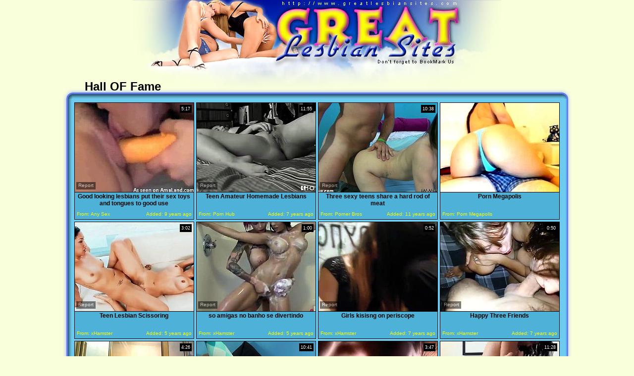

--- FILE ---
content_type: text/html; charset=utf-8
request_url: http://www.greatlesbiansites.com/best/Homemade-Teen.html
body_size: 33818
content:
<!DOCTYPE HTML PUBLIC "-//W3C//DTD HTML 4.01 Transitional//EN" "http://www.w3.org/TR/html4/loose.dtd">
<html>
<head>
<meta http-equiv="Content-Type" content="text/html; charset=utf-8">
<meta NAME="keywords" CONTENT="lesbian, sex, porno, movies, homemade lesbian, lesbian teen, amateur teen, amateur lesbian">
<meta name="description" content="We have different lesbian subcategories, such as Mature Lesbians, Black Lesbians, Teen Lesbians, Solo Girls, Streaming Lesbian Movies and etc.">
<meta name="google-site-verification" content="7l8juf26a4RyHR_XQAMPVWZFeC653p7dlbSAirD9P24">
<meta name="robots" content="all,index,follow">
<meta name="distribution" content="Global">
<meta name="objecttype" content="Adult Movies">
<meta name="vporn.com" content="vporn.com-q@tgpteam.com-5c044d0e9adfaca">
<link href="/favicon.ico" rel="icon" type="image/x-icon">
<title>Great Lesbian Sites - The Best Lesbian Tube Movies. Page №1.</title>


<base target="_blank">
<link href="/img_greatlesbiansites/gls_main.css" rel="stylesheet" type="text/css">
<script>
  var needReportButton = true;
</script>
<script type="text/javascript">
  var q2ts = '2466264,3439868,369732,4183366,4159167,3633042,3506688,3839351,1459990,3946038,3896078,3520345,1098701,2143215,3329840,3830630,386559,616799,3309412,688837,3265939,1146184,4019057,3410075,3437088,305415,3766426,3513844,3640621,1010845,900753,269742,3218567,951716,1224900,1933066,3959787,3161493,2376508,4075284,1788718,3601196,4151742,351178,3852541,2758242,945553,4048923,1871723,3295018,3330698,601447,1053677,2763056,4136395,3471929,655843,555941,1517862,1103023,2468082,4208736,1080426,2937870,1712765,2852844,1888269,1379900,1956329,3262655,1759621,3540054,4163657,2846522,3323340,889407,3308555,3274472,1939235,3326084,2254043,3227851,3446867,848033,3480745,3623930,235201,2827183,4092722,3321472,3611544,3192846,1901480,3508050';
</script>
<script type="text/javascript" src="/static/qr2.js?v1.002"></script>
</head>
<body topmargin="0" bottommargin="0" leftmargin="0" rightmargin="0" bgcolor="#F9FFDB">
<table width="100%" border="0" align="center" cellpadding="0" cellspacing="0">
  <tr>
    <td><table width="744" border="0" align="center" cellpadding="0" cellspacing="0">
      <tr>
        <td align="center"><a href="/" title="Great Lesbian Sites"><img src="/img_greatlesbiansites/gls_t1.jpg" alt="Great Lesbian Sites" width="246" height="150" border="0"><img src="/img_greatlesbiansites/gls_t2.jpg" alt="Great Lesbian Sites" width="264" height="150" border="0"><img src="/img_greatlesbiansites/gls_t3.jpg" alt="Great Lesbian Sites" width="234" height="150" border="0"></a></td>
      </tr>
    </table></td>
  </tr>
</table>
<table width="100%" border="0" cellspacing="0" cellpadding="0">
  <tr>
    <td class="undt">
    <table width="966" border="0" align="center" cellpadding="0" cellspacing="0">
        <tr>
          <td width="20" align="right" valign="bottom"><img src="/img_greatlesbiansites/gls_tcl.jpg" width="20" height="21"></td>
          <td class="t">Hall OF Fame</td>
          
          
          <td width="20" align="left" valign="bottom"><img src="/img_greatlesbiansites/gls_tcr.jpg" width="20" height="21"></td>
        </tr>
        <tr>
          <td class="l"> </td>
          <td bgcolor="#6CCBEF"><table border="0" align="center" cellpadding="1" cellspacing="1">
        <tr>
          <td><ul class="v">
<li><div class="thumb-wrapper">
<a href="/d/out?p=0&id=2466264&s=2042&url=http://anysex.com/230666/?promoid=13754379115254" target="_blank" title="Good looking lesbians put their sex toys and tongues to good use" rel="nofollow" ><img src="http://img3.xxxcdn.net/0j/pl/v2_homemade_lesbian.jpg" alt="" width="240" height="180" class="thumb"></a>
<h3>Good looking lesbians put their sex toys and tongues to good use</h3>
<span class="du"> 5:17</span>
<span class="ad"><b>Added:</b> 9 years ago</span>
<span class="by"><b>From:</b> Any Sex</span></div></li><li><div class="thumb-wrapper">
<a href="/d/out?p=1&id=3439868&s=2042&url=https://www.pornhub.com/view_video.php?viewkey=ph5942572324474" target="_blank" title="Teen Amateur Homemade Lesbians" rel="nofollow" ><img src="http://img3.xxxcdn.net/0r/kn/ml_amateur_fingering.jpg" alt="" width="240" height="180" class="thumb"></a>
<h3>Teen Amateur Homemade Lesbians</h3>
<span class="du"> 11:55</span>
<span class="ad"><b>Added:</b> 7 years ago</span>
<span class="by"><b>From:</b> Porn Hub</span></div></li><li><div class="thumb-wrapper">
<a href="/d/out?p=2&id=369732&s=2042&url=http://www.pornerbros.com/339439/three-sexy-teens-share-a-hard-rod-of-meat.html?wmid=337&sid=0&sd=1" target="_blank" title="Three sexy teens share a hard rod of meat" rel="nofollow" ><img src="http://img4.xxxcdn.net/03/2v/yy_lesbian_slut.jpg" alt="See three horny and sexy brunette teen sluts munching their clams while some vicious dudes drills their sweet pussies into a massive orgasm." width="240" height="180" class="thumb"></a>
<h3>Three sexy teens share a hard rod of meat</h3>
<span class="du"> 10:38</span>
<span class="ad"><b>Added:</b> 11 years ago</span>
<span class="by"><b>From:</b> Porner Bros</span></div></li><li>
<a href="/d/out?partner=pornmegapolis.com&id=155&g=o&s=2042" target="_blank" title="Porn Megapolis" rel="nofollow"><img src="http://img1.xxxcdn.net/0y/p8/ue_homemade_teen.jpg" alt="Porn Megapolis" width="240" height="180" class="thumb"></a>
<h3>Porn Megapolis</h3>
<span class="by"><b>From:</b> Porn Megapolis</span></li><li><div class="thumb-wrapper">
<a href="/d/out?p=3&id=4183366&s=2042&url=https://xh.video/v/BxK3" target="_blank" title="Teen Lesbian Scissoring" rel="nofollow" ><img src="http://img3.xxxcdn.net/0x/bz/i1_hairy_amateur.jpg" alt="" width="240" height="180" class="thumb"></a>
<h3>Teen Lesbian Scissoring</h3>
<span class="du"> 3:02</span>
<span class="ad"><b>Added:</b> 5 years ago</span>
<span class="by"><b>From:</b> xHamster</span></div></li>
<li><div class="thumb-wrapper">
<a href="/d/out?p=4&id=4159167&s=2042&url=https://xh.video/v/vss0" target="_blank" title="so amigas no banho se divertindo" rel="nofollow" ><img src="http://img3.xxxcdn.net/0x/5u/g4_homemade_teen.jpg" alt="" width="240" height="180" class="thumb"></a>
<h3>so amigas no banho se divertindo</h3>
<span class="du"> 1:00</span>
<span class="ad"><b>Added:</b> 5 years ago</span>
<span class="by"><b>From:</b> xHamster</span></div></li><li><div class="thumb-wrapper">
<a href="/d/out?p=5&id=3633042&s=2042&url=https://xhamster.com/movies/9946894/girls_kisisng_on_periscope.html" target="_blank" title="Girls kisisng on periscope" rel="nofollow" ><img src="http://img2.xxxcdn.net/0t/8d/ed_lesbian_teen.jpg" alt="" width="240" height="180" class="thumb"></a>
<h3>Girls kisisng on periscope</h3>
<span class="du"> 0:52</span>
<span class="ad"><b>Added:</b> 7 years ago</span>
<span class="by"><b>From:</b> xHamster</span></div></li><li><div class="thumb-wrapper">
<a href="/d/out?p=6&id=3506688&s=2042&url=https://xhamster.com/movies/9732464/happy_three_friends.html" target="_blank" title="Happy Three Friends" rel="nofollow" ><img src="http://img4.xxxcdn.net/0s/5q/yb_teen_threesome.jpg" alt="" width="240" height="180" class="thumb"></a>
<h3>Happy Three Friends</h3>
<span class="du"> 0:50</span>
<span class="ad"><b>Added:</b> 7 years ago</span>
<span class="by"><b>From:</b> xHamster</span></div></li>
<li><div class="thumb-wrapper">
<a href="/d/out?p=7&id=3839351&s=2042&url=https://xhamster.com/movies/10732703/shower_with_a_friend.html" target="_blank" title="Shower with a friend" rel="nofollow" ><img src="http://img2.xxxcdn.net/0u/wl/gx_lesbian_shower.jpg" alt="" width="240" height="180" class="thumb"></a>
<h3>Shower with a friend</h3>
<span class="du"> 4:26</span>
<span class="ad"><b>Added:</b> 7 years ago</span>
<span class="by"><b>From:</b> xHamster</span></div></li><li><div class="thumb-wrapper">
<a href="/d/out?p=8&id=1459990&s=2042&url=http://www.pornerbros.com/444516/.html?wmid=337&sid=0&sd=1" target="_blank" title="ImmoralLive Insense Cock Swap" rel="nofollow" ><img src="http://img1.xxxcdn.net/0b/rr/4m_sara_jay.jpg" alt="Sara Jay and Bridgette Bond are getting fucked by Porno Dan's cock and they switch between his penis and a huge vibrator! How nasty!" width="240" height="180" class="thumb"></a>
<h3>ImmoralLive Insense Cock Swap</h3>
<span class="du"> 10:41</span>
<span class="ad"><b>Added:</b> 11 years ago</span>
<span class="by"><b>From:</b> Porner Bros</span></div></li><li><div class="thumb-wrapper">
<a href="/d/out?p=9&id=3946038&s=2042&url=https://xhamster.com/movies/11047676/asian_lesbians_licking_each_others_nipples.html" target="_blank" title="Asian Lesbians Licking Each Others Nipples" rel="nofollow" ><img src="http://img3.xxxcdn.net/0v/oq/x4_lesbian_teen.jpg" alt="" width="240" height="180" class="thumb"></a>
<h3>Asian Lesbians Licking Each Others Nipples</h3>
<span class="du"> 3:47</span>
<span class="ad"><b>Added:</b> 6 years ago</span>
<span class="by"><b>From:</b> xHamster</span></div></li><li><div class="thumb-wrapper">
<a href="/d/out?p=10&id=3896078&s=2042&url=https://xhamster.com/movies/11011115/amateur_lesbian_couple_hot_homemade_porn.html" target="_blank" title="Amateur Lesbian Couple! Hot Homemade porn!" rel="nofollow" ><img src="http://img3.xxxcdn.net/0v/be/1g_american_teen.jpg" alt="" width="240" height="180" class="thumb"></a>
<h3>Amateur Lesbian Couple! Hot Homemade porn!</h3>
<span class="du"> 11:28</span>
<span class="ad"><b>Added:</b> 6 years ago</span>
<span class="by"><b>From:</b> xHamster</span></div></li>
<li><div class="thumb-wrapper">
<a href="/d/out?p=11&id=3520345&s=2042&url=https://www.pornhub.com/view_video.php?viewkey=1898240316" target="_blank" title="sexy college whore" rel="nofollow" ><img src="http://img3.xxxcdn.net/0s/9w/81_young_teen.jpg" alt="" width="240" height="180" class="thumb"></a>
<h3>sexy college whore</h3>
<span class="du"> 9:50</span>
<span class="ad"><b>Added:</b> 7 years ago</span>
<span class="by"><b>From:</b> Porn Hub</span></div></li><li><div class="thumb-wrapper">
<a href="/d/out?p=12&id=1098701&s=2042&url=http://www.pornerbros.com/408076/sleepover-lesbo-threesome.html?wmid=337&sid=0&sd=1" target="_blank" title="Sleepover lesbo threesome" rel="nofollow" ><img src="http://img1.xxxcdn.net/08/vo/4y_young_lesbian.jpg" alt="These three hot teen lesbian girlfriends have a little sleepover party so they can explore each-other's tits pussy & ass while they film the action and upload it." width="240" height="180" class="thumb"></a>
<h3>Sleepover lesbo threesome</h3>
<span class="du"> 3:41</span>
<span class="ad"><b>Added:</b> 11 years ago</span>
<span class="by"><b>From:</b> Porner Bros</span></div></li><li><div class="thumb-wrapper">
<a href="/d/out?p=13&id=2143215&s=2042&url=http://anysex.com/307262/?promoid=13754379115254" target="_blank" title="Kinky amateur lesbians use strapon to reach the seventh heaven of delight" rel="nofollow" ><img src="http://img1.xxxcdn.net/0h/66/vl_amateur_teen.jpg" alt="" width="240" height="180" class="thumb"></a>
<h3>Kinky amateur lesbians use strapon to reach the seventh heaven of delight</h3>
<span class="du"> 7:30</span>
<span class="ad"><b>Added:</b> 10 years ago</span>
<span class="by"><b>From:</b> Any Sex</span></div></li><li><div class="thumb-wrapper">
<a href="/video/qnphn.Teen-Has-a-Shaking-Orgasm-While-Catching-Hard.html" target="_blank" title="Teen Has a Shaking Orgasm While Catching Hard" rel="nofollow" data-stat="14|3329840||2042"><img src="http://img4.xxxcdn.net/0q/np/hn_lesbian_orgasm.jpg" alt="" width="240" height="180" class="thumb"></a>
<h3>Teen Has a Shaking Orgasm While Catching Hard</h3>
<span class="du"> 11:09</span>
<span class="ad"><b>Added:</b> 7 years ago</span>
<span class="by"><b>From:</b> vPorn</span></div></li>
<li><div class="thumb-wrapper">
<a href="/d/out?p=15&id=3830630&s=2042&url=https://xhamster.com/movies/10688619/shower_threesome.html" target="_blank" title="Shower threesome" rel="nofollow" ><img src="http://img1.xxxcdn.net/0u/tw/gj_homemade_lesbian.jpg" alt="" width="240" height="180" class="thumb"></a>
<h3>Shower threesome</h3>
<span class="du"> 0:30</span>
<span class="ad"><b>Added:</b> 7 years ago</span>
<span class="by"><b>From:</b> xHamster</span></div></li><li><div class="thumb-wrapper">
<a href="/d/out?p=16&id=386559&s=2042&url=http://freepornvs.com/videos/233909/veronica-snow-and-angelica-meow-share-a-big-dildo/" target="_blank" title="Veronica Snow and Angelica Meow share a big dildo" rel="nofollow" ><img src="http://img1.xxxcdn.net/03/7m/a4_coed_lesbian.jpg" alt="" width="240" height="180" class="thumb"></a>
<h3>Veronica Snow and Angelica Meow share a big dildo</h3>
<span class="du"> 7:07</span>
<span class="ad"><b>Added:</b> 11 years ago</span>
<span class="by"><b>From:</b> Free Porn VS</span></div></li><li><div class="thumb-wrapper">
<a href="/d/out?p=17&id=616799&s=2042&url=http://www.pornerbros.com/359777/two-kinky-teen-couples-set-an-amazing-foursome.html?wmid=337&sid=0&sd=1" target="_blank" title="Two kinky teen couples set an amazing foursome" rel="nofollow" ><img src="http://img2.xxxcdn.net/05/30/s6_redhead_beauty.jpg" alt="Young Sex Parties brings you an amazing free porn video where you can see how two kinky teen couples set an amazing foursome. The blonde belle and her redhead friend want to be very bad!" width="240" height="180" class="thumb"></a>
<h3>Two kinky teen couples set an amazing foursome</h3>
<span class="du"> 3:05</span>
<span class="ad"><b>Added:</b> 11 years ago</span>
<span class="by"><b>From:</b> Porner Bros</span></div></li><li><div class="thumb-wrapper">
<a href="/d/out?p=18&id=3309412&s=2042&url=https://xhamster.com/movies/9422433/les_encanta_besarse_con_sus_tetas_pegadas.html" target="_blank" title="Les encanta besarse con sus tetas pegadas" rel="nofollow" ><img src="http://img2.xxxcdn.net/0q/hv/08_homemade_lesbian.jpg" alt="" width="240" height="180" class="thumb"></a>
<h3>Les encanta besarse con sus tetas pegadas</h3>
<span class="du"> 0:49</span>
<span class="ad"><b>Added:</b> 7 years ago</span>
<span class="by"><b>From:</b> xHamster</span></div></li>
<li><div class="thumb-wrapper">
<a href="/d/out?p=19&id=688837&s=2042&url=http://www.pornerbros.com/365865/two-sweet-lesbian-girlfriend-licking-and-kissing.html?wmid=337&sid=0&sd=1" target="_blank" title="Two sweet lesbian girlfriend licking and kissing" rel="nofollow" ><img src="http://img0.xxxcdn.net/05/pb/ta_teen_fingering.jpg" alt="Watch these two and sexy lesbian girlfriend in their naughty action.Sexy amateur  brunette babe Jessie fingering and licking a hairy pussy of her horny lesbian Annabelle" width="240" height="180" class="thumb"></a>
<h3>Two sweet lesbian girlfriend licking and kissing</h3>
<span class="du"> 8:17</span>
<span class="ad"><b>Added:</b> 11 years ago</span>
<span class="by"><b>From:</b> Porner Bros</span></div></li><li><div class="thumb-wrapper">
<a href="/video/q4z5l.Eden-Aria-and-Olivia-Lua-In-Sisters-Become-Lovers.html" target="_blank" title="Eden Aria and Olivia Lua In Sisters Become Lovers" rel="nofollow" data-stat="20|3265939||2042"><img src="http://img1.xxxcdn.net/0q/4z/5l_huge_boobs.jpg" alt="" width="240" height="180" class="thumb"></a>
<h3>Eden Aria and Olivia Lua In Sisters Become Lovers</h3>
<span class="du"> 8:06</span>
<span class="ad"><b>Added:</b> 7 years ago</span>
<span class="by"><b>From:</b> vPorn</span></div></li><li><div class="thumb-wrapper">
<a href="/d/out?p=21&id=1146184&s=2042&url=http://www.pornerbros.com/413986/two-cute-brunette-teens-get-banged-together.html?wmid=337&sid=0&sd=1" target="_blank" title="Two cute brunette teens get banged together" rel="nofollow" ><img src="http://img2.xxxcdn.net/09/8v/2h_lesbian_teen.jpg" alt="Young Sex Parties brings you a hell of a free porn video where you can see how two cute brunette teens get banged together by a horny dude while sharing lesbian pleasures." width="240" height="180" class="thumb"></a>
<h3>Two cute brunette teens get banged together</h3>
<span class="du"> 2:58</span>
<span class="ad"><b>Added:</b> 11 years ago</span>
<span class="by"><b>From:</b> Porner Bros</span></div></li><li><div class="thumb-wrapper">
<a href="/d/out?p=22&id=4019057&s=2042&url=https://xhamster.com/movies/11570606/two_amateur_lesbians_make_a_short_video_of_licking_pussy.html" target="_blank" title="two amateur lesbians make a short video of licking pussy!" rel="nofollow" ><img src="http://img3.xxxcdn.net/0w/7l/2q_homemade_teen.jpg" alt="" width="240" height="180" class="thumb"></a>
<h3>two amateur lesbians make a short video of licking pussy!</h3>
<span class="du"> 1:02</span>
<span class="ad"><b>Added:</b> 6 years ago</span>
<span class="by"><b>From:</b> xHamster</span></div></li>
<li><div class="thumb-wrapper">
<a href="/d/out?p=23&id=3410075&s=2042&url=https://www.pornhub.com/view_video.php?viewkey=107484877" target="_blank" title="Blonde Veronica fucking a MILF with her strapon" rel="nofollow" ><img src="http://img0.xxxcdn.net/0r/bl/y2_homemade_amateur.jpg" alt="" width="240" height="180" class="thumb"></a>
<h3>Blonde Veronica fucking a MILF with her strapon</h3>
<span class="du"> 6:00</span>
<span class="ad"><b>Added:</b> 7 years ago</span>
<span class="by"><b>From:</b> Porn Hub</span></div></li><li><div class="thumb-wrapper">
<a href="/video/rjtzu.Imperio-Amador-396.html" target="_blank" title="Imperio Amador 396" rel="nofollow" data-stat="24|3437088||2042"><img src="http://img0.xxxcdn.net/0r/jt/zu_brazilian_teen.jpg" alt="" width="240" height="180" class="thumb"></a>
<h3>Imperio Amador 396</h3>
<span class="du"> 1:28</span>
<span class="ad"><b>Added:</b> 7 years ago</span>
<span class="by"><b>From:</b> vPorn</span></div></li><li><div class="thumb-wrapper">
<a href="/d/out?p=25&id=305415&s=2042&url=http://www.pornerbros.com/290611/lily-and-lavender-fuck-and-older-guy.html?wmid=337&sid=0&sd=1" target="_blank" title="Lily and lavender fuck and older guy" rel="nofollow" ><img src="http://img0.xxxcdn.net/02/i2/3z_young_beauty.jpg" alt="See the Blonde college girl Lily Anna going lesbo with the wild brunette Lavender Rayne while an older dude pounds their clams into kingdom come." width="240" height="180" class="thumb"></a>
<h3>Lily and lavender fuck and older guy</h3>
<span class="du"> 6:07</span>
<span class="ad"><b>Added:</b> 11 years ago</span>
<span class="by"><b>From:</b> Porner Bros</span></div></li><li><div class="thumb-wrapper">
<a href="/video/uczfz.Imperio-Amador-392.html" target="_blank" title="Imperio Amador 392" rel="nofollow" data-stat="26|3766426||2042"><img src="http://img2.xxxcdn.net/0u/cz/fz_brazilian_lesbian.jpg" alt="" width="240" height="180" class="thumb"></a>
<h3>Imperio Amador 392</h3>
<span class="du"> 3:13</span>
<span class="ad"><b>Added:</b> 7 years ago</span>
<span class="by"><b>From:</b> vPorn</span></div></li>
<li><div class="thumb-wrapper">
<a href="/video/s7wgn.Imperio-Amador-387.html" target="_blank" title="Imperio Amador 387" rel="nofollow" data-stat="27|3513844||2042"><img src="http://img1.xxxcdn.net/0s/7w/gn_brazilian_lesbian.jpg" alt="" width="240" height="180" class="thumb"></a>
<h3>Imperio Amador 387</h3>
<span class="du"> 0:29</span>
<span class="ad"><b>Added:</b> 7 years ago</span>
<span class="by"><b>From:</b> vPorn</span></div></li><li><div class="thumb-wrapper">
<a href="/d/out?p=28&id=3640621&s=2042&url=https://www.porn.com/videos/asian-redhead-spanish-brunette-in-public-lesbian-show-feda-4661273?utm_campaign=tgpteam&utm_source=tgpteam" target="_blank" title="Asian redhead & spanish brunette in public lesbian show FEDA" rel="nofollow" ><img src="http://img2.xxxcdn.net/0t/ai/uf_asian_teen.jpg" alt="" width="240" height="180" class="thumb"></a>
<h3>Asian redhead & spanish brunette in public lesbian show FEDA</h3>
<span class="du"> 6:25</span>
<span class="ad"><b>Added:</b> 7 years ago</span>
<span class="by"><b>From:</b> Porn</span></div></li><li><div class="thumb-wrapper">
<a href="/d/out?p=29&id=1010845&s=2042&url=http://www.pornerbros.com/77345/two-lesbian-teens-share-one-big-cock-outdoors.html?wmid=337&sid=0&sd=1" target="_blank" title="Two lesbian teens share one big cock outdoors" rel="nofollow" ><img src="http://img2.xxxcdn.net/08/6j/iv_lesbian_outdoor.jpg" alt="Lesbian couple loves taking on big dicks at once in this hot hardcore threesome cock action. They love watching themselves get fucked on camera and love getting fucked by this guys cock!" width="240" height="180" class="thumb"></a>
<h3>Two lesbian teens share one big cock outdoors</h3>
<span class="du"> 19:50</span>
<span class="ad"><b>Added:</b> 11 years ago</span>
<span class="by"><b>From:</b> Porner Bros</span></div></li><li><div class="thumb-wrapper">
<a href="/d/out?p=30&id=900753&s=2042&url=http://www.pornerbros.com/383962/two-young-teens-are-ready-to-eat-their-cunts.html?wmid=337&sid=0&sd=1" target="_blank" title="Two young teens are ready to eat their cunts" rel="nofollow" ><img src="http://img1.xxxcdn.net/07/bd/zk_teen_pussy.jpg" alt="Just 18 brings you a hell of a free porn video where you can see how two young teens are ready to eat their cunts. The blonde and brunette sluts are on fire today!" width="240" height="180" class="thumb"></a>
<h3>Two young teens are ready to eat their cunts</h3>
<span class="du"> 10:01</span>
<span class="ad"><b>Added:</b> 11 years ago</span>
<span class="by"><b>From:</b> Porner Bros</span></div></li>
<li><div class="thumb-wrapper">
<a href="/d/out?p=31&id=269742&s=2042&url=http://www.pornerbros.com/289633/hot-amateur-teens-share-the-shower.html?wmid=337&sid=0&sd=1" target="_blank" title="Hot amateur teens share the shower" rel="nofollow" ><img src="http://img0.xxxcdn.net/02/68/h2_brunette_teen.jpg" alt="Courtesy of girls out west you can see a sexy brunette and a naughty blonde sharing the shower in this sexy vid.  The naughty teens are always ready to take care of each others' bodies." width="240" height="180" class="thumb"></a>
<h3>Hot amateur teens share the shower</h3>
<span class="du"> 17:03</span>
<span class="ad"><b>Added:</b> 11 years ago</span>
<span class="by"><b>From:</b> Porner Bros</span></div></li><li><div class="thumb-wrapper">
<a href="/video/pr832.Imperio-Amador-407.html" target="_blank" title="Imperio Amador 407" rel="nofollow" data-stat="32|3218567||2042"><img src="http://img0.xxxcdn.net/0p/r8/32_homemade_lesbian.jpg" alt="" width="240" height="180" class="thumb"></a>
<h3>Imperio Amador 407</h3>
<span class="du"> 1:16</span>
<span class="ad"><b>Added:</b> 7 years ago</span>
<span class="by"><b>From:</b> vPorn</span></div></li><li><div class="thumb-wrapper">
<a href="/d/out?p=33&id=951716&s=2042&url=http://www.pornerbros.com/387428/kissing-licking-and-fingering-with-two-hot-lesbos.html?wmid=337&sid=0&sd=1" target="_blank" title="Kissing, licking and fingering with two hot lesbos" rel="nofollow" ><img src="http://img1.xxxcdn.net/07/pr/fh_young_beauty.jpg" alt="Watch these two hot and sexy lesbians in this video, where you will see them busy in boob sucking, licking, fingering each other lusty tight cunts.Very hot real lesbian action, will make you rock hard!" width="240" height="180" class="thumb"></a>
<h3>Kissing, licking and fingering with two hot lesbos</h3>
<span class="du"> 2:00</span>
<span class="ad"><b>Added:</b> 11 years ago</span>
<span class="by"><b>From:</b> Porner Bros</span></div></li><li><div class="thumb-wrapper">
<a href="/d/out?p=34&id=1224900&s=2042&url=http://www.pornerbros.com/410482/two-horny-lesbian-teens-fingering-and-masturbating.html?wmid=337&sid=0&sd=1" target="_blank" title="Two horny lesbian teens fingering and masturbating" rel="nofollow" ><img src="http://img1.xxxcdn.net/09/uo/ps_young_beauty.jpg" alt="Checkout these two Young Australian lesbian girls with small boobs and hairy cunts play a video game before fingering and licking each other. These babes are home alone and decide to play other games. Watch how they finger their hairy pussies and masturbate. Enjoy!" width="240" height="180" class="thumb"></a>
<h3>Two horny lesbian teens fingering and masturbating</h3>
<span class="du"> 8:11</span>
<span class="ad"><b>Added:</b> 11 years ago</span>
<span class="by"><b>From:</b> Porner Bros</span></div></li>
<li><div class="thumb-wrapper">
<a href="/d/out?p=35&id=1933066&s=2042&url=http://www.pornhub.com/view_video.php?viewkey=1250715479" target="_blank" title="Spring Break First Timer Home Video" rel="nofollow" ><img src="http://img3.xxxcdn.net/0f/lo/oy_homemade_amateur.jpg" alt="" width="240" height="180" class="thumb"></a>
<h3>Spring Break First Timer Home Video</h3>
<span class="du"> 15:00</span>
<span class="ad"><b>Added:</b> 10 years ago</span>
<span class="by"><b>From:</b> Porn Hub</span></div></li><li><div class="thumb-wrapper">
<a href="/d/out?p=36&id=3959787&s=2042&url=https://xhamster.com/movies/11317646/my_young_gf_fingering_juicy_pussy.html" target="_blank" title="My young GF fingering juicy pussy" rel="nofollow" ><img src="http://img4.xxxcdn.net/0v/sd/hz_hairy_amateur.jpg" alt="" width="240" height="180" class="thumb"></a>
<h3>My young GF fingering juicy pussy</h3>
<span class="du"> 0:57</span>
<span class="ad"><b>Added:</b> 6 years ago</span>
<span class="by"><b>From:</b> xHamster</span></div></li><li><div class="thumb-wrapper">
<a href="/video/pai4k.Lezdom-babe-fingering-pussy-in-cavity-search.html" target="_blank" title="Lezdom babe fingering pussy in cavity search" rel="nofollow" data-stat="37|3161493||2042"><img src="http://img2.xxxcdn.net/0p/ai/4k_homemade_amateur.jpg" alt="" width="240" height="180" class="thumb"></a>
<h3>Lezdom babe fingering pussy in cavity search</h3>
<span class="du"> 7:00</span>
<span class="ad"><b>Added:</b> 7 years ago</span>
<span class="by"><b>From:</b> vPorn</span></div></li><li><div class="thumb-wrapper">
<a href="/d/out?p=38&id=2376508&s=2042&url=http://www.bravotube.net/videos/amateur-lesbian-girlfriends-toying-with-a-strapon/?promoid=13754379115254" target="_blank" title="Amateur lesbian girlfriends toying with a strapon" rel="nofollow" ><img src="http://img2.xxxcdn.net/0j/0s/e1_homemade_teen.jpg" alt="2 very hot amateur teen lesbian girlfriends with big natural tits toying and fucking with a strapon at home ! Homemade hardcore action !" width="240" height="180" class="thumb"></a>
<h3>Amateur lesbian girlfriends toying with a strapon</h3>
<span class="du"> 12:25</span>
<span class="ad"><b>Added:</b> 9 years ago</span>
<span class="by"><b>From:</b> Bravo Tube</span></div></li>
<li><div class="thumb-wrapper">
<a href="/d/out?p=39&id=4075284&s=2042&url=https://xh.video/v/I8Xt" target="_blank" title="MILF and young girl" rel="nofollow" ><img src="http://img2.xxxcdn.net/0w/l6/tj_young_teen.jpg" alt="" width="240" height="180" class="thumb"></a>
<h3>MILF and young girl</h3>
<span class="du"> 3:54</span>
<span class="ad"><b>Added:</b> 6 years ago</span>
<span class="by"><b>From:</b> xHamster</span></div></li><li><div class="thumb-wrapper">
<a href="/d/out?p=40&id=1788718&s=2042&url=http://freepornvs.com/videos/306917/lez-party-teens-eat-pussy/" target="_blank" title="Lez party teens eat pussy" rel="nofollow" ><img src="http://img0.xxxcdn.net/0e/cr/9i_reality_teen.jpg" alt="" width="240" height="180" class="thumb"></a>
<h3>Lez party teens eat pussy</h3>
<span class="du"> 8:00</span>
<span class="ad"><b>Added:</b> 10 years ago</span>
<span class="by"><b>From:</b> Free Porn VS</span></div></li><li><div class="thumb-wrapper">
<a href="/video/syt0j.Imperio-Amador-384.html" target="_blank" title="Imperio Amador 384" rel="nofollow" data-stat="41|3601196||2042"><img src="http://img0.xxxcdn.net/0s/yt/0j_homemade_amateur.jpg" alt="" width="240" height="180" class="thumb"></a>
<h3>Imperio Amador 384</h3>
<span class="du"> 2:56</span>
<span class="ad"><b>Added:</b> 7 years ago</span>
<span class="by"><b>From:</b> vPorn</span></div></li><li><div class="thumb-wrapper">
<a href="/d/out?p=42&id=4151742&s=2042&url=https://xh.video/v/f-O0" target="_blank" title="True black amateur lesbian teens" rel="nofollow" ><img src="http://img2.xxxcdn.net/0x/3z/zb_lesbian_shower.jpg" alt="" width="240" height="180" class="thumb"></a>
<h3>True black amateur lesbian teens</h3>
<span class="du"> 5:04</span>
<span class="ad"><b>Added:</b> 5 years ago</span>
<span class="by"><b>From:</b> xHamster</span></div></li>
<li><div class="thumb-wrapper">
<a href="/d/out?p=43&id=351178&s=2042&url=http://www.pornerbros.com/302603/two-chicks-and-a-dick-in-an-amateur-threesome.html?wmid=337&sid=0&sd=1" target="_blank" title="Two chicks and a dick in an amateur threesome" rel="nofollow" ><img src="http://img1.xxxcdn.net/02/wz/xy_lesbian_threesome.jpg" alt="When this guy spies two chicks together on the bed, he can't help himself and goes in with his camera to join them, making it a hot amateur threesome." width="240" height="180" class="thumb"></a>
<h3>Two chicks and a dick in an amateur threesome</h3>
<span class="du"> 7:41</span>
<span class="ad"><b>Added:</b> 11 years ago</span>
<span class="by"><b>From:</b> Porner Bros</span></div></li><li><div class="thumb-wrapper">
<a href="/d/out?p=44&id=3852541&s=2042&url=https://xhamster.com/movies/10732777/friends_on_cam.html" target="_blank" title="Friends on cam" rel="nofollow" ><img src="http://img2.xxxcdn.net/0u/zw/fp_lesbian_kiss.jpg" alt="" width="240" height="180" class="thumb"></a>
<h3>Friends on cam</h3>
<span class="du"> 13:00</span>
<span class="ad"><b>Added:</b> 7 years ago</span>
<span class="by"><b>From:</b> xHamster</span></div></li><li><div class="thumb-wrapper">
<a href="/video/lzy5k.Amateur-busty-lesbian-eating-pussy.html" target="_blank" title="Amateur busty lesbian eating pussy" rel="nofollow" data-stat="45|2758242||2042"><img src="http://img0.xxxcdn.net/0l/zy/5k_young_lesbian.jpg" alt="" width="240" height="180" class="thumb"></a>
<h3>Amateur busty lesbian eating pussy</h3>
<span class="du"> 10:00</span>
<span class="ad"><b>Added:</b> 9 years ago</span>
<span class="by"><b>From:</b> vPorn</span></div></li><li><div class="thumb-wrapper">
<a href="/d/out?p=46&id=945553&s=2042&url=http://www.pornerbros.com/387424/blonde-babe-licking-each-other-tight-cunts-nicely.html?wmid=337&sid=0&sd=1" target="_blank" title="Blonde babe licking each other tight cunts nicely." rel="nofollow" ><img src="http://img0.xxxcdn.net/07/nx/7a_gorgeous_lesbian.jpg" alt="Watch these two blonde lesbians babe in this hot and sweet action, where you will see these young sluts enjoys cunt licking in 69, action.See those shaved tight pink pussies getting licked." width="240" height="180" class="thumb"></a>
<h3>Blonde babe licking each other tight cunts nicely.</h3>
<span class="du"> 2:00</span>
<span class="ad"><b>Added:</b> 11 years ago</span>
<span class="by"><b>From:</b> Porner Bros</span></div></li>
</ul></td>
        </tr>
		</table></td>
          <td class="r"> </td>
        </tr>
        <tr>
          <td align="right" valign="top"><img src="/img_greatlesbiansites/gls_bcl.jpg" width="20" height="19"></td>
          <td height="50" align="right" valign="bottom" class="bb"></td>
          <td align="left" valign="top"><img src="/img_greatlesbiansites/gls_bcr.jpg" width="20" height="19"></td>
        </tr>
      </table>
<div class="ar" align="center"><b>BEST CLIPS</b><a href="/fresh.html" target="_self">NEW CLIPS</a><a href="/long.html" target="_self">LONGEST CLIPS</a>&nbsp;&nbsp;&nbsp;&nbsp;&nbsp;&nbsp; <font class="wtxt"><strong>Pages:</strong></font> <b>1</b><a href="/best/Homemade-Teen/2.html" target="_self">2</a><a href="/best/Homemade-Teen/3.html" target="_self">3</a><a href="/best/Homemade-Teen/4.html" target="_self">4</a></div>


       <br>
<table width="966" border="0" align="center" cellpadding="0" cellspacing="0">
        <tr>
          <td width="20" align="right" valign="bottom"><img src="/img_greatlesbiansites/gls_tcl.jpg" width="20" height="21"></td>
          <td class="t">Top Free Sites</td>
          <td width="20" align="left" valign="bottom"><img src="/img_greatlesbiansites/gls_tcr.jpg" width="20" height="21"></td>
        </tr>
        <tr>
          <td class="l"> </td>
          <td bgcolor="#6CCBEF"><table border="0" align="center" cellpadding="1" cellspacing="1">
        <tr>
          <td><table width="978" border="0" align="center" cellpadding="0" cellspacing="2">
      <tr align="center">
        <td><a href="/d/out?partner=allxxxmovies.com&id=1&g=o&s=2042" class="tops" rel="nofollow" target="_blank"><img src="http://img3.xxxcdn.net/0y/rx/ae_blonde_babe.jpg" width="180" height="135" border="0"><br>All XXX movies</a></td>
        <td><a href="/d/out?partner=tubejoin.com&id=2&g=o&s=2042" class="tops" rel="nofollow" target="_blank"><img src="http://img2.xxxcdn.net/0t/ep/cr_teen_masturbation.jpg" width="180" height="135" border="0"><br>Tube Join</a></td>
        <td><a href="/d/out?partner=ardentcunt.com&id=3&g=o&s=2042" class="tops" rel="nofollow" target="_blank"><img src="http://img3.xxxcdn.net/0f/8c/ot_amateur_blonde.jpg" width="180" height="135" border="0"><br>Ardent Cunt</a></td>
        <td><a href="/d/out?partner=bang-porn.com&id=4&g=o&s=2042" class="tops" rel="nofollow" target="_blank"><img src="http://img4.xxxcdn.net/0u/yk/q4_teen_tits.jpg" width="180" height="135" border="0"><br>Bang Porn</a></td>
        <td><a href="/d/out?partner=dubporn.com&id=5&g=o&s=2042" class="tops" rel="nofollow" target="_blank"><img src="http://img2.xxxcdn.net/0m/nw/p0_british_babe.jpg" width="180" height="135" border="0"><br>Dub Porn</a></td>
      </tr>
      <tr align="center">
        <td><a href="/d/out?partner=flusterfuck.com&id=6&g=o&s=2042" class="tops" rel="nofollow" target="_blank"><img src="http://img4.xxxcdn.net/0r/i1/cg_latina_teen.jpg" width="180" height="135" border="0"><br>Fluster Fuck</a></td>
        <td><a href="/d/out?partner=lasttubes.com&id=7&g=o&s=2042" class="tops" rel="nofollow" target="_blank"><img src="http://img2.xxxcdn.net/0q/lw/8z_amateur_suck.jpg" width="180" height="135" border="0"><br>Last Tubes</a></td>
        <td><a href="/d/out?partner=pornhubhq.com&id=8&g=o&s=2042" class="tops" rel="nofollow" target="_blank"><img src="http://img1.xxxcdn.net/0g/qb/yo_amateur_blowjob.jpg" width="180" height="135" border="0"><br>Pornhub HQ</a></td>
        <td><a href="/d/out?partner=fuckforces.com&id=9&g=o&s=2042" class="tops" rel="nofollow" target="_blank"><img src="http://img4.xxxcdn.net/0t/7e/ju_amateur_brunette.jpg" width="180" height="135" border="0"><br>Fuck Forces</a></td>
        <td><a href="/d/out?partner=porndrivers.com&id=10&g=o&s=2042" class="tops" rel="nofollow" target="_blank"><img src="http://img0.xxxcdn.net/0p/3l/5g_deepthroat_gagging.jpg" width="180" height="135" border="0"><br>Porn Drivers</a></td>
      </tr>
    </table></td>
        </tr>      
		</table></td>
          <td class="r"> </td>
        </tr>
        <tr>
          <td align="right" valign="top"><img src="/img_greatlesbiansites/gls_bcl.jpg" width="20" height="19"></td>
          <td height="50" align="right" valign="bottom" class="bb"></td>
          <td align="left" valign="top"><img src="/img_greatlesbiansites/gls_bcr.jpg" width="20" height="19"></td>
        </tr>
</table>

<table width="100%" border="0" cellspacing="0" cellpadding="0">
  <tr>
    <td class="undt">
    <table width="966" border="0" align="center" cellpadding="0" cellspacing="0">
        <tr>
          <td width="20" align="right" valign="bottom"><img src="/img_greatlesbiansites/gls_tcl.jpg" width="20" height="21"></td>
          <td class="t">Popular Tube Movies</td>
          
          
          <td width="20" align="left" valign="bottom"><img src="/img_greatlesbiansites/gls_tcr.jpg" width="20" height="21"></td>
        </tr>
        <tr>
          <td class="l"> </td>
          <td bgcolor="#6CCBEF"><table border="0" align="center" cellpadding="1" cellspacing="1">
        <tr>
          <td><ul class="v">
<li><div class="thumb-wrapper">
<a href="/d/out?p=47&id=4048923&s=2042&url=https://xhamster.com/movies/11773269/sexy_white_dirty_teen_licking_n_rimming_friends_ass_hole.html" target="_blank" title="Sexy White Dirty Teen Licking n Rimming friends Ass Hole" rel="nofollow" ><img src="http://img2.xxxcdn.net/0w/et/mz_british_teen.jpg" alt="" width="240" height="180" class="thumb"></a>
<h3>Sexy White Dirty Teen Licking n Rimming friends Ass Hole</h3>
<span class="du"> 1:15</span>
<span class="ad"><b>Added:</b> 6 years ago</span>
<span class="by"><b>From:</b> xHamster</span></div></li><li><div class="thumb-wrapper">
<a href="/d/out?p=48&id=1871723&s=2042&url=http://www.pornhub.com/view_video.php?viewkey=1617068447" target="_blank" title="Girls Out West - Young Aussie lesbian cutie gets licked" rel="nofollow" ><img src="http://img4.xxxcdn.net/0f/14/k4_shaved_brunette.jpg" alt="" width="240" height="180" class="thumb"></a>
<h3>Girls Out West - Young Aussie lesbian cutie gets licked</h3>
<span class="du"> 12:49</span>
<span class="ad"><b>Added:</b> 10 years ago</span>
<span class="by"><b>From:</b> Porn Hub</span></div></li><li><div class="thumb-wrapper">
<a href="/d/out?p=49&id=3295018&s=2042&url=https://www.pornhub.com/view_video.php?viewkey=ph5ac248046c7a6" target="_blank" title="Girlfriend eating my creamy pussy" rel="nofollow" ><img src="http://img2.xxxcdn.net/0q/dh/jm_shaved_teen.jpg" alt="" width="240" height="180" class="thumb"></a>
<h3>Girlfriend eating my creamy pussy</h3>
<span class="du"> 0:43</span>
<span class="ad"><b>Added:</b> 7 years ago</span>
<span class="by"><b>From:</b> Porn Hub</span></div></li><li>
<a href="/d/out?partner=bbwshowtime.com&id=100&g=o&s=2042" target="_blank" title="BBW Showtime" rel="nofollow"><img src="http://img4.xxxcdn.net/0x/70/1d_cute_teen.jpg" alt="BBW Showtime" width="240" height="180" class="thumb"></a>
<h3>BBW Showtime</h3>
<span class="by"><b>From:</b> BBW Showtime</span></li><li><div class="thumb-wrapper">
<a href="/d/out?p=50&id=3330698&s=2042&url=https://www.pornhub.com/view_video.php?viewkey=ph5aef979a6b9fe" target="_blank" title="Her 1st Creampie Gangbang - Maci" rel="nofollow" ><img src="http://img2.xxxcdn.net/0q/nz/5d_milf_creampie.jpg" alt="" width="240" height="180" class="thumb"></a>
<h3>Her 1st Creampie Gangbang - Maci</h3>
<span class="du"> 14:12</span>
<span class="ad"><b>Added:</b> 7 years ago</span>
<span class="by"><b>From:</b> Porn Hub</span></div></li>
<li><div class="thumb-wrapper">
<a href="/d/out?p=51&id=601447&s=2042&url=http://freepornvs.com/videos/237354/cute-coeds-elle-brooks-and-soleil-are-sharing-a-dildo/" target="_blank" title="Cute coeds Elle Brooks and Soleil are sharing a dildo" rel="nofollow" ><img src="http://img3.xxxcdn.net/04/yb/4k_blonde_lesbian.jpg" alt="" width="240" height="180" class="thumb"></a>
<h3>Cute coeds Elle Brooks and Soleil are sharing a dildo</h3>
<span class="du"> 7:00</span>
<span class="ad"><b>Added:</b> 11 years ago</span>
<span class="by"><b>From:</b> Free Porn VS</span></div></li><li><div class="thumb-wrapper">
<a href="/d/out?p=52&id=1053677&s=2042&url=http://yoxhub.com/videos/50462/tattooed-lesbian-babes-indigo-and-autumn-play-with-toys/" target="_blank" title="Tattooed lesbian babes Indigo and Autumn play with toys" rel="nofollow" ><img src="http://img2.xxxcdn.net/08/il/ak_redhead_babe.jpg" alt="" width="240" height="180" class="thumb"></a>
<h3>Tattooed lesbian babes Indigo and Autumn play with toys</h3>
<span class="du"> 6:06</span>
<span class="ad"><b>Added:</b> 11 years ago</span>
<span class="by"><b>From:</b> Yo X Hub</span></div></li><li><div class="thumb-wrapper">
<a href="/d/out?p=53&id=2763056&s=2042&url=http://www.bravotube.net/videos/amateur-teen-lesbians-make-amazing-homemade-sex-tape/?promoid=13754379115254" target="_blank" title="Amateur Teen Lesbians Make Amazing Homemade Sex Tape" rel="nofollow" ><img src="http://img1.xxxcdn.net/0m/17/9m_teen_pussy.jpg" alt="Watch this Amateur Lesbians Girlfriend Roommates caughty Pussy Eating and Licking on cam They were so horny and feeling so naughty and started to kiss each other" width="240" height="180" class="thumb"></a>
<h3>Amateur Teen Lesbians Make Amazing Homemade Sex Tape</h3>
<span class="du"> 7:05</span>
<span class="ad"><b>Added:</b> 9 years ago</span>
<span class="by"><b>From:</b> Bravo Tube</span></div></li>
<li><div class="thumb-wrapper">
<a href="/video/x04pr.Its-a-breezy-summer-day-when-the-girls-decide-to-have-a-picnic.html" target="_blank" title="Its a breezy summer day when the girls decide to have a picnic." rel="nofollow" data-stat="54|4136395||2042"><img src="http://img4.xxxcdn.net/0x/04/pr_outdoor_masturbation.jpg" alt="Its a breezy summer day when the girls decide to have a picnic. What better way to celebrate their 18th birthday then to lie down on a blanket outside and play with each others freshly shaven pussies. The girls rub them together and get on all fours in pure lesbian lust." width="240" height="180" class="thumb"></a>
<h3>Its a breezy summer day when the girls decide to have a picnic.</h3>
<span class="du"> 11:54</span>
<span class="ad"><b>Added:</b> 5 years ago</span>
<span class="by"><b>From:</b> vPorn</span></div></li><li><div class="thumb-wrapper">
<a href="/d/out?p=55&id=3471929&s=2042&url=https://www.pornhub.com/view_video.php?viewkey=1479872880" target="_blank" title="Erika & Yessenia" rel="nofollow" ><img src="http://img4.xxxcdn.net/0r/uq/yh_lesbian_teen.jpg" alt="" width="240" height="180" class="thumb"></a>
<h3>Erika & Yessenia</h3>
<span class="du"> 8:52</span>
<span class="ad"><b>Added:</b> 7 years ago</span>
<span class="by"><b>From:</b> Porn Hub</span></div></li><li><div class="thumb-wrapper">
<a href="/d/out?p=56&id=655843&s=2042&url=http://yoxhub.com/videos/37664/cute-coeds-elle-brooks-and-soleil-are-sharing-a-sex-toy/" target="_blank" title="Cute coeds Elle Brooks and Soleil are sharing a sex-toy" rel="nofollow" ><img src="http://img2.xxxcdn.net/05/eu/qh_homemade_amateur.jpg" alt="" width="240" height="180" class="thumb"></a>
<h3>Cute coeds Elle Brooks and Soleil are sharing a sex-toy</h3>
<span class="du"> 7:00</span>
<span class="ad"><b>Added:</b> 11 years ago</span>
<span class="by"><b>From:</b> Yo X Hub</span></div></li><li><div class="thumb-wrapper">
<a href="/d/out?p=57&id=555941&s=2042&url=http://www.redtube.com/695057" target="_blank" title="Lesbea - Homemade movie lesbian threesome" rel="nofollow" ><img src="http://img0.xxxcdn.net/04/k8/03_teen_threesome.jpg" alt="" width="240" height="180" class="thumb"></a>
<h3>Lesbea - Homemade movie lesbian threesome</h3>
<span class="du"> 14:17</span>
<span class="ad"><b>Added:</b> 11 years ago</span>
<span class="by"><b>From:</b> Red Tube</span></div></li>
<li><div class="thumb-wrapper">
<a href="/video/c8jma.Dazzling-lesbians-eating-pussy.html" target="_blank" title="Dazzling lesbians eating pussy" rel="nofollow" data-stat="58|1517862||2042"><img src="http://img1.xxxcdn.net/0c/8j/ma_young_lesbian.jpg" alt="Dazzling lesbians eating pussy and get kinky" width="240" height="180" class="thumb"></a>
<h3>Dazzling lesbians eating pussy</h3>
<span class="du"> 5:00</span>
<span class="ad"><b>Added:</b> 11 years ago</span>
<span class="by"><b>From:</b> vPorn</span></div></li><li><div class="thumb-wrapper">
<a href="/d/out?p=59&id=1103023&s=2042&url=http://www.pornerbros.com/404792/lesbian-bitches-squirt-and-eat-pussies-in-public.html?wmid=337&sid=0&sd=1" target="_blank" title="Lesbian bitches squirt and eat pussies in public." rel="nofollow" ><img src="http://img2.xxxcdn.net/08/wv/j7_mature_beauty.jpg" alt="Watch these mature babes kissing, licking and fucking eachother with giant dildo's till they all squirt in public sex in a bar. When one makes her pussy squirt two other delicious lesbians greedily eat each other's tight poons in different positions. Enjoy!" width="240" height="180" class="thumb"></a>
<h3>Lesbian bitches squirt and eat pussies in public.</h3>
<span class="du"> 8:58</span>
<span class="ad"><b>Added:</b> 11 years ago</span>
<span class="by"><b>From:</b> Porner Bros</span></div></li><li><div class="thumb-wrapper">
<a href="/d/out?p=60&id=2468082&s=2042&url=http://anysex.com/252960/?promoid=13754379115254" target="_blank" title="This pretty lesbian chick loves licking her girlfriend's toes" rel="nofollow" ><img src="http://img1.xxxcdn.net/0j/q3/v7_amateur_teen.jpg" alt="" width="240" height="180" class="thumb"></a>
<h3>This pretty lesbian chick loves licking her girlfriend's toes</h3>
<span class="du"> 6:10</span>
<span class="ad"><b>Added:</b> 9 years ago</span>
<span class="by"><b>From:</b> Any Sex</span></div></li><li><div class="thumb-wrapper">
<a href="/d/out?p=61&id=4208736&s=2042&url=https://www.flyflv.com/movies/71602/busty_mom_giving_her_stepdaughter_some_vital_sex_lessons" target="_blank" title="busty mom giving her stepdaughter some vital sex lessons" rel="nofollow" ><img src="http://img3.xxxcdn.net/0x/jn/30_milf_seduce.jpg" alt="Stepmom with huge juicy boobs is with her beautiful teen stepdaughter on the couch, where they both lay naked, kissing and smooching. She knows they need a real boner to make their orgasmic fantasies come alive, and she seduces a skanky pervert who gets his sucked by two willing lips." width="240" height="180" class="thumb"></a>
<h3>busty mom giving her stepdaughter some vital sex lessons</h3>
<span class="du"> 7:54</span>
<span class="ad"><b>Added:</b> 2 years ago</span>
<span class="by"><b>From:</b> Fly Flv</span></div></li>
<li><div class="thumb-wrapper">
<a href="/d/out?p=62&id=1080426&s=2042&url=http://www.pornerbros.com/408072/amanda-and-jenny-licking-in-homemade-video.html?wmid=337&sid=0&sd=1" target="_blank" title="Amanda and Jenny licking in homemade video" rel="nofollow" ><img src="http://img0.xxxcdn.net/08/qb/uf_horny_brunette.jpg" alt="Amanda and Jenny are two brunette teen lesbians. They make a video at home while they lick each others bald pussies. They are really sweet and horny for each other." width="240" height="180" class="thumb"></a>
<h3>Amanda and Jenny licking in homemade video</h3>
<span class="du"> 3:45</span>
<span class="ad"><b>Added:</b> 11 years ago</span>
<span class="by"><b>From:</b> Porner Bros</span></div></li><li><div class="thumb-wrapper">
<a href="/d/out?p=63&id=2937870&s=2042&url=https://www.pornhub.com/view_video.php?viewkey=ph596e3f8cdf822" target="_blank" title="Amateur Real Homemade Threesomes" rel="nofollow" ><img src="http://img0.xxxcdn.net/0n/jh/o2_amateur_anal.jpg" alt="" width="240" height="180" class="thumb"></a>
<h3>Amateur Real Homemade Threesomes</h3>
<span class="du"> 12:28</span>
<span class="ad"><b>Added:</b> 8 years ago</span>
<span class="by"><b>From:</b> Porn Hub</span></div></li><li><div class="thumb-wrapper">
<a href="/d/out?p=64&id=1712765&s=2042&url=http://www.pornerbros.com/79790/punk-ebony-chick-give-each-other-pleasure-through-toys.html?wmid=337&sid=0&sd=1" target="_blank" title="Punk ebony chick give each other pleasure through toys" rel="nofollow" ><img src="http://img0.xxxcdn.net/0d/pr/uf_amateur_babe.jpg" alt="These lesbians attach electrical vibrators and other pussy and anal toys to see if the sensation matches that one of the cock." width="240" height="180" class="thumb"></a>
<h3>Punk ebony chick give each other pleasure through toys</h3>
<span class="du"> 59:33</span>
<span class="ad"><b>Added:</b> 10 years ago</span>
<span class="by"><b>From:</b> Porner Bros</span></div></li><li><div class="thumb-wrapper">
<a href="/d/out?p=65&id=2852844&s=2042&url=https://www.pornhub.com/view_video.php?viewkey=ph57151b9deb2ce" target="_blank" title="Ex licking my pussy" rel="nofollow" ><img src="http://img3.xxxcdn.net/0m/tm/73_homemade_fuck.jpg" alt="" width="240" height="180" class="thumb"></a>
<h3>Ex licking my pussy</h3>
<span class="du"> 3:42</span>
<span class="ad"><b>Added:</b> 8 years ago</span>
<span class="by"><b>From:</b> Porn Hub</span></div></li>
<li><div class="thumb-wrapper">
<a href="/d/out?p=66&id=1888269&s=2042&url=http://anysex.com/295005/?promoid=13754379115254" target="_blank" title="Two amateur blond haired lesbians enjoy eating each other's juicy slits" rel="nofollow" ><img src="http://img0.xxxcdn.net/0f/67/lv_teen_pussy.jpg" alt="" width="240" height="180" class="thumb"></a>
<h3>Two amateur blond haired lesbians enjoy eating each other's juicy slits</h3>
<span class="du"> 7:12</span>
<span class="ad"><b>Added:</b> 10 years ago</span>
<span class="by"><b>From:</b> Any Sex</span></div></li><li><div class="thumb-wrapper">
<a href="/d/out?p=67&id=1379900&s=2042&url=http://freepornvs.com/videos/268868/indigo-augustine-nails-hot-coed-lina-with-her-strapon/" target="_blank" title="Indigo Augustine nails hot coed Lina with her strapon" rel="nofollow" ><img src="http://img3.xxxcdn.net/0b/35/mr_homemade_teen.jpg" alt="" width="240" height="180" class="thumb"></a>
<h3>Indigo Augustine nails hot coed Lina with her strapon</h3>
<span class="du"> 6:06</span>
<span class="ad"><b>Added:</b> 11 years ago</span>
<span class="by"><b>From:</b> Free Porn VS</span></div></li><li><div class="thumb-wrapper">
<a href="/video/fsgfg.Skinny-lesbians-fucking-each-other-with-a-big-strap-on.html" target="_blank" title="Skinny lesbians fucking each other with a big strap on" rel="nofollow" data-stat="68|1956329||2042"><img src="http://img0.xxxcdn.net/0f/sg/fg_brunette_solo.jpg" alt="" width="240" height="180" class="thumb"></a>
<h3>Skinny lesbians fucking each other with a big strap on</h3>
<span class="du"> 6:47</span>
<span class="ad"><b>Added:</b> 10 years ago</span>
<span class="by"><b>From:</b> vPorn</span></div></li><li><div class="thumb-wrapper">
<a href="/video/q405v.Teens-Hanna-and-Vera-pose-just-for-you.html" target="_blank" title="Teens Hanna and Vera pose just for you" rel="nofollow" data-stat="69|3262655||2042"><img src="http://img1.xxxcdn.net/0q/40/5v_petite_teen.jpg" alt="" width="240" height="180" class="thumb"></a>
<h3>Teens Hanna and Vera pose just for you</h3>
<span class="du"> 2:00</span>
<span class="ad"><b>Added:</b> 7 years ago</span>
<span class="by"><b>From:</b> vPorn</span></div></li>
<li><div class="thumb-wrapper">
<a href="/d/out?p=70&id=1759621&s=2042&url=http://anyporn.com/215229/?promoid=13754379115254" target="_blank" title="Two girls with vibrators have wild, intense orgasms" rel="nofollow" ><img src="http://img4.xxxcdn.net/0e/49/jd_teen_toys.jpg" alt="" width="240" height="180" class="thumb"></a>
<h3>Two girls with vibrators have wild, intense orgasms</h3>
<span class="du"> 4:59</span>
<span class="ad"><b>Added:</b> 10 years ago</span>
<span class="by"><b>From:</b> Any Porn</span></div></li><li><div class="thumb-wrapper">
<a href="/d/out?p=71&id=3540054&s=2042&url=https://www.pornhub.com/view_video.php?viewkey=1332041375" target="_blank" title="Brunette teen fists her tanned blonde friend" rel="nofollow" ><img src="http://img2.xxxcdn.net/0s/fy/8c_extreme_brutal.jpg" alt="" width="240" height="180" class="thumb"></a>
<h3>Brunette teen fists her tanned blonde friend</h3>
<span class="du"> 6:44</span>
<span class="ad"><b>Added:</b> 7 years ago</span>
<span class="by"><b>From:</b> Porn Hub</span></div></li><li><div class="thumb-wrapper">
<a href="/d/out?p=72&id=4163657&s=2042&url=https://xh.video/v/4q80" target="_blank" title="They are eating sweet pussies - Compilation" rel="nofollow" ><img src="http://img4.xxxcdn.net/0x/6y/g0_amateur_babe.jpg" alt="" width="240" height="180" class="thumb"></a>
<h3>They are eating sweet pussies - Compilation</h3>
<span class="du"> 4:36</span>
<span class="ad"><b>Added:</b> 5 years ago</span>
<span class="by"><b>From:</b> xHamster</span></div></li><li><div class="thumb-wrapper">
<a href="/d/out?p=73&id=2846522&s=2042&url=http://www.porn.com/videos/two-teens-asses-toying-4102941?utm_campaign=tgpteam&utm_source=tgpteam" target="_blank" title="Two teens asses toying" rel="nofollow" ><img src="http://img0.xxxcdn.net/0m/ru/1k_homemade_amateur.jpg" alt="" width="240" height="180" class="thumb"></a>
<h3>Two teens asses toying</h3>
<span class="du"> 5:44</span>
<span class="ad"><b>Added:</b> 8 years ago</span>
<span class="by"><b>From:</b> Porn</span></div></li>
<li><div class="thumb-wrapper">
<a href="/video/qlvgv.ztodkarliemontanaandalexagracelesbianasseaterhd720p.html" target="_blank" title="ztod-karlie-montana-and-alexa-grace-lesbian-ass-eater.hd720p" rel="nofollow" data-stat="74|3323340||2042"><img src="http://img0.xxxcdn.net/0q/lv/gv_busty_amateur.jpg" alt="" width="240" height="180" class="thumb"></a>
<h3>ztod-karlie-montana-and-alexa-grace-lesbian-ass-eater.hd720p</h3>
<span class="du"> 24:21</span>
<span class="ad"><b>Added:</b> 7 years ago</span>
<span class="by"><b>From:</b> vPorn</span></div></li><li><div class="thumb-wrapper">
<a href="/d/out?p=75&id=889407&s=2042&url=http://anysex.com/148113/?promoid=13754379115254" target="_blank" title="Two amateur sluts please each others snatches on a bed" rel="nofollow" ><img src="http://img3.xxxcdn.net/07/83/og_latina_lesbians.jpg" alt="One lesbian gets her pussy licked by brunette girlfriend. She moans pleasingly while she eats her shaved snatch. Enjoy watching two brunette babes in hot homemade lesbian sex video." width="240" height="180" class="thumb"></a>
<h3>Two amateur sluts please each others snatches on a bed</h3>
<span class="du"> 7:30</span>
<span class="ad"><b>Added:</b> 11 years ago</span>
<span class="by"><b>From:</b> Any Sex</span></div></li><li><div class="thumb-wrapper">
<a href="/d/out?p=76&id=3308555&s=2042&url=https://xhamster.com/movies/9434976/2_morenazas_comiendose_la_boca.html" target="_blank" title="2 morenazas comiendose la boca" rel="nofollow" ><img src="http://img1.xxxcdn.net/0q/hm/co_brunette_lesbian.jpg" alt="" width="240" height="180" class="thumb"></a>
<h3>2 morenazas comiendose la boca</h3>
<span class="du"> 0:49</span>
<span class="ad"><b>Added:</b> 7 years ago</span>
<span class="by"><b>From:</b> xHamster</span></div></li><li><div class="thumb-wrapper">
<a href="/video/q7c3v.Busty-mature-queening-gorgeous-teen.html" target="_blank" title="Busty mature queening gorgeous teen" rel="nofollow" data-stat="77|3274472||2042"><img src="http://img4.xxxcdn.net/0q/7c/3v_homemade_amateur.jpg" alt="" width="240" height="180" class="thumb"></a>
<h3>Busty mature queening gorgeous teen</h3>
<span class="du"> 6:03</span>
<span class="ad"><b>Added:</b> 7 years ago</span>
<span class="by"><b>From:</b> vPorn</span></div></li>
<li><div class="thumb-wrapper">
<a href="/d/out?p=78&id=1939235&s=2042&url=http://anysex.com/295800/?promoid=13754379115254" target="_blank" title="Spoiled oldie called Kristina fucks cute brunette's wet pussy with toy" rel="nofollow" ><img src="http://img2.xxxcdn.net/0f/nj/ob_amateur_fuck.jpg" alt="" width="240" height="180" class="thumb"></a>
<h3>Spoiled oldie called Kristina fucks cute brunette's wet pussy with toy</h3>
<span class="du"> 7:30</span>
<span class="ad"><b>Added:</b> 10 years ago</span>
<span class="by"><b>From:</b> Any Sex</span></div></li><li><div class="thumb-wrapper">
<a href="/d/out?p=79&id=3326084&s=2042&url=https://xhamster.com/movies/9451789/homemade_lesbian_2.html" target="_blank" title="Homemade Lesbian 2" rel="nofollow" ><img src="http://img1.xxxcdn.net/0q/mm/dn_hairy_lesbian.jpg" alt="" width="240" height="180" class="thumb"></a>
<h3>Homemade Lesbian 2</h3>
<span class="du"> 13:09</span>
<span class="ad"><b>Added:</b> 7 years ago</span>
<span class="by"><b>From:</b> xHamster</span></div></li><li><div class="thumb-wrapper">
<a href="/video/i023v.Blonde-And-Brunette-Record-Their-First-Sex-Tape.html" target="_blank" title="Blonde And Brunette Record Their First Sex Tape" rel="nofollow" data-stat="80|2254043||2042"><img src="http://img4.xxxcdn.net/0i/02/3v_lesbian_teen.jpg" alt="" width="240" height="180" class="thumb"></a>
<h3>Blonde And Brunette Record Their First Sex Tape</h3>
<span class="du"> 5:01</span>
<span class="ad"><b>Added:</b> 10 years ago</span>
<span class="by"><b>From:</b> vPorn</span></div></li><li><div class="thumb-wrapper">
<a href="/d/out?p=81&id=3227851&s=2042&url=https://www.porn.com/videos/jumping-small-pussy-big-pussy-4445135?utm_campaign=tgpteam&utm_source=tgpteam" target="_blank" title="jumping small pussy big pussy" rel="nofollow" ><img src="http://img4.xxxcdn.net/0p/tw/c6_chubby_babe.jpg" alt="" width="240" height="180" class="thumb"></a>
<h3>jumping small pussy big pussy</h3>
<span class="du"> 10:21</span>
<span class="ad"><b>Added:</b> 7 years ago</span>
<span class="by"><b>From:</b> Porn</span></div></li>
<li><div class="thumb-wrapper">
<a href="/video/rmubg.Imperio-Amador-372.html" target="_blank" title="Imperio Amador 372" rel="nofollow" data-stat="82|3446867||2042"><img src="http://img1.xxxcdn.net/0r/mu/bg_brazilian_teen.jpg" alt="" width="240" height="180" class="thumb"></a>
<h3>Imperio Amador 372</h3>
<span class="du"> 1:03</span>
<span class="ad"><b>Added:</b> 7 years ago</span>
<span class="by"><b>From:</b> vPorn</span></div></li><li><div class="thumb-wrapper">
<a href="/d/out?p=83&id=848033&s=2042&url=http://freepornvs.com/videos/244813/lavender-fucks-kinky-coed-lina-with-her-big-strapon/" target="_blank" title="Lavender fucks kinky coed Lina with her big strapon" rel="nofollow" ><img src="http://img2.xxxcdn.net/06/wm/oi_young_lesbian.jpg" alt="" width="240" height="180" class="thumb"></a>
<h3>Lavender fucks kinky coed Lina with her big strapon</h3>
<span class="du"> 6:06</span>
<span class="ad"><b>Added:</b> 11 years ago</span>
<span class="by"><b>From:</b> Free Porn VS</span></div></li><li><div class="thumb-wrapper">
<a href="/video/rxri0.College-teens-kissing-first-time-lesbian-massage-innocent.html" target="_blank" title="College teens kissing first time lesbian massage innocent" rel="nofollow" data-stat="84|3480745||2042"><img src="http://img0.xxxcdn.net/0r/xr/i0_huge_tits.jpg" alt="" width="240" height="180" class="thumb"></a>
<h3>College teens kissing first time lesbian massage innocent</h3>
<span class="du"> 6:38</span>
<span class="ad"><b>Added:</b> 7 years ago</span>
<span class="by"><b>From:</b> vPorn</span></div></li><li><div class="thumb-wrapper">
<a href="/d/out?p=85&id=3623930&s=2042&url=https://www.porn.com/videos/spanish-redhead-pornstars-lesbian-fuck-on-stage-seb-2016-4653107?utm_campaign=tgpteam&utm_source=tgpteam" target="_blank" title="Spanish redhead pornstars lesbian fuck on stage SEB 2016" rel="nofollow" ><img src="http://img4.xxxcdn.net/0t/5o/51_homemade_lesbian.jpg" alt="" width="240" height="180" class="thumb"></a>
<h3>Spanish redhead pornstars lesbian fuck on stage SEB 2016</h3>
<span class="du"> 13:38</span>
<span class="ad"><b>Added:</b> 7 years ago</span>
<span class="by"><b>From:</b> Porn</span></div></li>
<li><div class="thumb-wrapper">
<a href="/video/1ur5n.Girls-Night-on-the-bed-playing-hot-naughty-games.html" target="_blank" title="Girls Night on the bed playing hot naughty games" rel="nofollow" data-stat="86|235201||2042"><img src="http://img1.xxxcdn.net/01/ur/5n_teen_orgasm.jpg" alt="Girls Night In...." width="240" height="180" class="thumb"></a>
<h3>Girls Night on the bed playing hot naughty games</h3>
<span class="du"> 22:55</span>
<span class="ad"><b>Added:</b> 12 years ago</span>
<span class="by"><b>From:</b> vPorn</span></div></li><li><div class="thumb-wrapper">
<a href="/d/out?p=87&id=2827183&s=2042&url=https://www.pornhub.com/view_video.php?viewkey=ph59cc68f17c332" target="_blank" title="Horny Threesome For Hot Milf With Teen" rel="nofollow" ><img src="http://img2.xxxcdn.net/0m/ly/h3_homemade_threesome.jpg" alt="" width="240" height="180" class="thumb"></a>
<h3>Horny Threesome For Hot Milf With Teen</h3>
<span class="du"> 5:02</span>
<span class="ad"><b>Added:</b> 8 years ago</span>
<span class="by"><b>From:</b> Porn Hub</span></div></li><li><div class="thumb-wrapper">
<a href="/d/out?p=88&id=4092722&s=2042&url=https://xh.video/v/FkUy" target="_blank" title="Young lesbian arab teen casted by milf" rel="nofollow" ><img src="http://img1.xxxcdn.net/0w/ow/un_arab_lesbian.jpg" alt="" width="240" height="180" class="thumb"></a>
<h3>Young lesbian arab teen casted by milf</h3>
<span class="du"> 12:43</span>
<span class="ad"><b>Added:</b> 6 years ago</span>
<span class="by"><b>From:</b> xHamster</span></div></li><li><div class="thumb-wrapper">
<a href="/d/out?p=89&id=3321472&s=2042&url=https://www.porn.com/videos/teen-sisters-party-when-parents-aren-t-home-4502143?utm_campaign=tgpteam&utm_source=tgpteam" target="_blank" title="Teen Sisters party when parents aren't home" rel="nofollow" ><img src="http://img2.xxxcdn.net/0q/lc/i0_lesbian_sister.jpg" alt="" width="240" height="180" class="thumb"></a>
<h3>Teen Sisters party when parents aren't home</h3>
<span class="du"> 6:41</span>
<span class="ad"><b>Added:</b> 7 years ago</span>
<span class="by"><b>From:</b> Porn</span></div></li>
<li><div class="thumb-wrapper">
<a href="/d/out?p=90&id=3611544&s=2042&url=https://www.porn.com/videos/public-lesbian-threesome-in-the-bar-at-feda-2015-4655241?utm_campaign=tgpteam&utm_source=tgpteam" target="_blank" title="Public lesbian threesome in the bar at FEDA 2015" rel="nofollow" ><img src="http://img4.xxxcdn.net/0t/1x/kb_redhead_lesbian.jpg" alt="" width="240" height="180" class="thumb"></a>
<h3>Public lesbian threesome in the bar at FEDA 2015</h3>
<span class="du"> 7:08</span>
<span class="ad"><b>Added:</b> 7 years ago</span>
<span class="by"><b>From:</b> Porn</span></div></li><li><div class="thumb-wrapper">
<a href="/video/pjtu5.Euro-les-toying-pussy-with-dildo.html" target="_blank" title="Euro les toying pussy with dildo" rel="nofollow" data-stat="91|3192846||2042"><img src="http://img3.xxxcdn.net/0p/jt/u5_homemade_teen.jpg" alt="" width="240" height="180" class="thumb"></a>
<h3>Euro les toying pussy with dildo</h3>
<span class="du"> 7:00</span>
<span class="ad"><b>Added:</b> 7 years ago</span>
<span class="by"><b>From:</b> vPorn</span></div></li><li><div class="thumb-wrapper">
<a href="/d/out?p=92&id=1901480&s=2042&url=http://anysex.com/295865/?promoid=13754379115254" target="_blank" title="Weird looking pale old bitch fucks skinny brunette's pussy with toy" rel="nofollow" ><img src="http://img1.xxxcdn.net/0f/an/ty_blonde_fuck.jpg" alt="" width="240" height="180" class="thumb"></a>
<h3>Weird looking pale old bitch fucks skinny brunette's pussy with toy</h3>
<span class="du"> 6:31</span>
<span class="ad"><b>Added:</b> 10 years ago</span>
<span class="by"><b>From:</b> Any Sex</span></div></li><li><div class="thumb-wrapper">
<a href="/video/s65mx.Amateur-lesbian-teen-girls-masturbating.html" target="_blank" title="Amateur lesbian teen girls masturbating" rel="nofollow" data-stat="93|3508050||2042"><img src="http://img4.xxxcdn.net/0s/65/mx_homemade_fuck.jpg" alt="" width="240" height="180" class="thumb"></a>
<h3>Amateur lesbian teen girls masturbating</h3>
<span class="du"> 35:00</span>
<span class="ad"><b>Added:</b> 7 years ago</span>
<span class="by"><b>From:</b> vPorn</span></div></li>
</ul></td>
        </tr>
		</table></td>
          <td class="r"> </td>
        </tr>
        <tr>
          <td align="right" valign="top"><img src="/img_greatlesbiansites/gls_bcl.jpg" width="20" height="19"></td>
          <td height="50" align="right" valign="bottom" class="bb"></td>
          <td align="left" valign="top"><img src="/img_greatlesbiansites/gls_bcr.jpg" width="20" height="19"></td>
        </tr>
      </table>
<div class="ar" align="center"><b>BEST CLIPS</b><a href="/fresh.html" target="_self">NEW CLIPS</a><a href="/long.html" target="_self">LONGEST CLIPS</a>&nbsp;&nbsp;&nbsp;&nbsp;&nbsp;&nbsp; <font class="wtxt"><strong>Pages:</strong></font> <b>1</b><a href="/best/Homemade-Teen/2.html" target="_self">2</a><a href="/best/Homemade-Teen/3.html" target="_self">3</a><a href="/best/Homemade-Teen/4.html" target="_self">4</a></div>


       <br>
<table width="966" border="0" align="center" cellpadding="0" cellspacing="0">
        <tr>
          <td width="20" align="right" valign="bottom"><img src="/img_greatlesbiansites/gls_tcl.jpg" width="20" height="21"></td>
          <td class="t">Top Free Sites</td>
          <td width="20" align="left" valign="bottom"><img src="/img_greatlesbiansites/gls_tcr.jpg" width="20" height="21"></td>
        </tr>
        <tr>
          <td class="l"> </td>
          <td bgcolor="#6CCBEF"><table border="0" align="center" cellpadding="1" cellspacing="1">
        <tr>
          <td><table width="978" border="0" align="center" cellpadding="0" cellspacing="2">
      <tr align="center">
        <td><a href="/d/out?partner=qwertyporno.com&id=11&g=o&s=2042" class="tops" rel="nofollow" target="_blank"><img src="http://img3.xxxcdn.net/0x/iv/9h_teen_threesome.jpg" width="180" height="135" border="0"><br>Qwerty Porno</a></td>
        <td><a href="/d/out?partner=tubejumble.com&id=12&g=o&s=2042" class="tops" rel="nofollow" target="_blank"><img src="http://img0.xxxcdn.net/0t/sk/sa_teen_blowjob.jpg" width="180" height="135" border="0"><br>Tube Jumble</a></td>
        <td><a href="/d/out?partner=uncensoredstore.com&id=13&g=o&s=2042" class="tops" rel="nofollow" target="_blank"><img src="http://img2.xxxcdn.net/00/gl/uu_brunette_hardcore.jpg" width="180" height="135" border="0"><br>Uncensored Store</a></td>
        <td><a href="/d/out?partner=unseenporn.com&id=14&g=o&s=2042" class="tops" rel="nofollow" target="_blank"><img src="http://img3.xxxcdn.net/0x/s6/bp_japanese_handjob.jpg" width="180" height="135" border="0"><br>Unseen Porn</a></td>
        <td><a href="/d/out?partner=wildporntubes.com&id=15&g=o&s=2042" class="tops" rel="nofollow" target="_blank"><img src="http://img3.xxxcdn.net/0x/k1/nb_asian_teen.jpg" width="180" height="135" border="0"><br>Wild Porn Tubes</a></td>
      </tr>
      <tr align="center">
        <td><a href="/d/out?partner=wildsextubes.com&id=16&g=o&s=2042" class="tops" rel="nofollow" target="_blank"><img src="http://img4.xxxcdn.net/0y/0y/pq_pov_blowjob.jpg" width="180" height="135" border="0"><br>Wild Sex Tubes</a></td>
        <td><a href="/d/out?partner=youpornhq.com&id=17&g=o&s=2042" class="tops" rel="nofollow" target="_blank"><img src="http://img2.xxxcdn.net/0o/sn/n4_hairy_fuck.jpg" width="180" height="135" border="0"><br>Youporn HQ</a></td>
        <td><a href="/d/out?partner=abashtube.com&id=18&g=o&s=2042" class="tops" rel="nofollow" target="_blank"><img src="http://img2.xxxcdn.net/0n/11/nj_pov_blowjob.jpg" width="180" height="135" border="0"><br>Abash Tube</a></td>
        <td><a href="/d/out?partner=adnlt.com&id=19&g=o&s=2042" class="tops" rel="nofollow" target="_blank"><img src="http://img0.xxxcdn.net/0x/jn/2d_busty_brunette.jpg" width="180" height="135" border="0"><br>Adult</a></td>
        <td><a href="/d/out?partner=anythumbs.com&id=20&g=o&s=2042" class="tops" rel="nofollow" target="_blank"><img src="http://img2.xxxcdn.net/0w/5k/4l_caught_jerking.jpg" width="180" height="135" border="0"><br>Any Thumbs</a></td>
      </tr>
    </table></td>
        </tr>      
		</table></td>
          <td class="r"> </td>
        </tr>
        <tr>
          <td align="right" valign="top"><img src="/img_greatlesbiansites/gls_bcl.jpg" width="20" height="19"></td>
          <td height="50" align="right" valign="bottom" class="bb"></td>
          <td align="left" valign="top"><img src="/img_greatlesbiansites/gls_bcr.jpg" width="20" height="19"></td>
        </tr>
</table>

<table width="966" border="0" align="center" cellpadding="0" cellspacing="0">
        <tr>
          <td width="20" align="right" valign="bottom"><img src="/img_greatlesbiansites/gls_tcl.jpg" width="20" height="21"></td>
          <td class="t">Categories</td>
          <td width="20" align="left" valign="bottom"><img src="/img_greatlesbiansites/gls_tcr.jpg" width="20" height="21"></td>
        </tr>
        <tr>
          <td class="l"> </td>
          <td bgcolor="#6CCBEF"><table border="0" align="center" cellpadding="1" cellspacing="1">
        <tr>
          <td align="center">
        <div class="st">
<ul class="top"><li><a href="/best/Abused-Lesbian.html">Abused Lesbian</a> [35]</li><li><a href="/best/Adorable-Babe.html">Adorable Babe</a> [453]</li><li><a href="/best/Adorable-Blonde.html">Adorable Blonde</a> [259]</li><li><a href="/best/Adorable-Brunette.html">Adorable Brunette</a> [331]</li><li><a href="/best/Adorable-Chick.html">Adorable Chick</a> [206]</li><li><a href="/best/Adorable-Milf.html">Adorable Milf</a> [53]</li><li><a href="/best/Adorable-Orgasm.html">Adorable Orgasm</a> [64]</li><li><a href="/best/Adorable-Teen.html">Adorable Teen</a> [151]</li><li><a href="/best/African-Amateur.html">African Amateur</a> [86]</li><li><a href="/best/African-Babe.html">African Babe</a> [42]</li><li><a href="/best/African-Lesbian.html">African Lesbian</a> [278]</li><li><a href="/best/African-Teen.html">African Teen</a> [43]</li><li><a href="/best/Amateur-Anal.html">Amateur Anal</a> [312]</li><li><a href="/best/Amateur-Ass.html">Amateur Ass</a> [628]</li><li><a href="/best/Amateur-Babe.html">Amateur Babe</a> [1734]</li><li><a href="/best/Amateur-Bbw.html">Amateur Bbw</a> [197]</li><li><a href="/best/Amateur-Blonde.html">Amateur Blonde</a> [1966]</li><li><a href="/best/Amateur-Blowjob.html">Amateur Blowjob</a> [447]</li><li><a href="/best/Amateur-Brunette.html">Amateur Brunette</a> [2508]</li><li><a href="/best/Amateur-Casting.html">Amateur Casting</a> [264]</li><li><a href="/best/Amateur-Caught.html">Amateur Caught</a> [238]</li><li><a href="/best/Amateur-Chick.html">Amateur Chick</a> [262]</li><li><a href="/best/Amateur-Coed.html">Amateur Coed</a> [105]</li><li><a href="/best/Amateur-Compilation.html">Amateur Compilation</a> [85]</li><li><a href="/best/Amateur-Cougar.html">Amateur Cougar</a> [164]</li><li><a href="/best/Amateur-Couple.html">Amateur Couple</a> [692]</li><li><a href="/best/Amateur-Cumshot.html">Amateur Cumshot</a> [190]</li><li><a href="/best/Amateur-Cunt.html">Amateur Cunt</a> [333]</li><li><a href="/best/Amateur-Deepthroat.html">Amateur Deepthroat</a> [71]</li><li><a href="/best/Amateur-Dildo.html">Amateur Dildo</a> [700]</li><li><a href="/best/Amateur-Doggystyle.html">Amateur Doggystyle</a> [154]</li><li><a href="/best/Amateur-Doll.html">Amateur Doll</a> [38]</li><li><a href="/best/Amateur-Double.html">Amateur Double</a> [66]</li><li><a href="/best/Amateur-Facial.html">Amateur Facial</a> [128]</li><li><a href="/best/Amateur-Fantasy.html">Amateur Fantasy</a> [32]</li><li><a href="/best/Amateur-Fingering.html">Amateur Fingering</a> [1800]</li><li><a href="/best/Amateur-Foursome.html">Amateur Foursome</a> [40]</li><li><a href="/best/Amateur-Fuck.html">Amateur Fuck</a> [1017]</li><li><a href="/best/Amateur-Gangbang.html">Amateur Gangbang</a> [55]</li><li><a href="/best/Amateur-Group.html">Amateur Group</a> [211]</li><li><a href="/best/Amateur-Handjob.html">Amateur Handjob</a> [187]</li><li><a href="/best/Amateur-Hardcore.html">Amateur Hardcore</a> [711]</li><li><a href="/best/Amateur-Interracial.html">Amateur Interracial</a> [197]</li><li><a href="/best/Amateur-Latina.html">Amateur Latina</a> [249]</li><li><a href="/best/Amateur-Lesbian.html">Amateur Lesbian</a> [8189]</li><li><a href="/best/Amateur-Milf.html">Amateur Milf</a> [775]</li><li><a href="/best/Amateur-Mom.html">Amateur Mom</a> [245]</li><li><a href="/best/Amateur-Mother.html">Amateur Mother</a> [120]</li><li><a href="/best/Amateur-Oral.html">Amateur Oral</a> [228]</li><li><a href="/best/Amateur-Orgasm.html">Amateur Orgasm</a> [572]</li><li><a href="/best/Amateur-Orgy.html">Amateur Orgy</a> [164]</li><li><a href="/best/Amateur-Outdoor.html">Amateur Outdoor</a> [415]</li><li><a href="/best/Amateur-Pov.html">Amateur Pov</a> [228]</li><li><a href="/best/Amateur-Redhead.html">Amateur Redhead</a> [342]</li><li><a href="/best/Amateur-Riding.html">Amateur Riding</a> [68]</li><li><a href="/best/Amateur-Rimjob.html">Amateur Rimjob</a> [39]</li><li><a href="/best/Amateur-Schoolgirl.html">Amateur Schoolgirl</a> [34]</li><li><a href="/best/Amateur-Shower.html">Amateur Shower</a> [161]</li><li><a href="/best/Amateur-Smoking.html">Amateur Smoking</a> [35]</li><li><a href="/best/Amateur-Solo.html">Amateur Solo</a> [121]</li><li><a href="/best/Amateur-Squirt.html">Amateur Squirt</a> [103]</li><li><a href="/best/Amateur-Strapon.html">Amateur Strapon</a> [575]</li><li><a href="/best/Amateur-Strip.html">Amateur Strip</a> [125]</li><li><a href="/best/Amateur-Suck.html">Amateur Suck</a> [246]</li><li><a href="/best/Amateur-Swinger.html">Amateur Swinger</a> [40]</li><li><a href="/best/Amateur-Tattoo.html">Amateur Tattoo</a> [198]</li><li><a href="/best/Amateur-Teen.html">Amateur Teen</a> [2575]</li><li><a href="/best/Amateur-Threesome.html">Amateur Threesome</a> [679]</li><li><a href="/best/Amateur-Tits.html">Amateur Tits</a> [581]</li><li><a href="/best/Amateur-Whore.html">Amateur Whore</a> [58]</li><li><a href="/best/Amateur-Wife.html">Amateur Wife</a> [62]</li><li><a href="/best/Amazing-Anal.html">Amazing Anal</a> [77]</li><li><a href="/best/Amazing-Asian.html">Amazing Asian</a> [42]</li><li><a href="/best/Amazing-Babe.html">Amazing Babe</a> [811]</li><li><a href="/best/Amazing-Beauty.html">Amazing Beauty</a> [172]</li><li><a href="/best/Amazing-Blonde.html">Amazing Blonde</a> [491]</li><li><a href="/best/Amazing-Brunette.html">Amazing Brunette</a> [610]</li><li><a href="/best/Amazing-Chick.html">Amazing Chick</a> [225]</li><li><a href="/best/Amazing-Fuck.html">Amazing Fuck</a> [205]</li><li><a href="/best/Amazing-Lesbian.html">Amazing Lesbian</a> [1527]</li><li><a href="/best/Amazing-Milf.html">Amazing Milf</a> [201]</li><li><a href="/best/Amazing-Orgasm.html">Amazing Orgasm</a> [220]</li><li><a href="/best/Amazing-Teen.html">Amazing Teen</a> [231]</li><li><a href="/best/American-Babe.html">American Babe</a> [168]</li><li><a href="/best/American-Beauty.html">American Beauty</a> [34]</li><li><a href="/best/American-Blonde.html">American Blonde</a> [80]</li><li><a href="/best/American-Brunette.html">American Brunette</a> [87]</li><li><a href="/best/American-Couple.html">American Couple</a> [33]</li><li><a href="/best/American-Lesbian.html">American Lesbian</a> [598]</li><li><a href="/best/American-Mature.html">American Mature</a> [35]</li><li><a href="/best/American-Milf.html">American Milf</a> [121]</li><li><a href="/best/American-Mom.html">American Mom</a> [36]</li><li><a href="/best/American-Teen.html">American Teen</a> [118]</li><li><a href="/best/Anal-Beauty.html">Anal Beauty</a> [231]</li><li><a href="/best/Anal-Compilation.html">Anal Compilation</a> [89]</li><li><a href="/best/Anal-Couple.html">Anal Couple</a> [109]</li><li><a href="/best/Anal-Creampie.html">Anal Creampie</a> [48]</li><li><a href="/best/Anal-Dildo.html">Anal Dildo</a> [991]</li><li><a href="/best/Anal-Doll.html">Anal Doll</a> [40]</li><li><a href="/best/Anal-Domination.html">Anal Domination</a> [58]</li><li><a href="/best/Anal-Fetish.html">Anal Fetish</a> [501]</li><li><a href="/best/Anal-Fisting.html">Anal Fisting</a> [445]</li><li><a href="/best/Anal-Foursome.html">Anal Foursome</a> [50]</li><li><a href="/best/Anal-Fuck.html">Anal Fuck</a> [1019]</li><li><a href="/best/Anal-Gangbang.html">Anal Gangbang</a> [104]</li><li><a href="/best/Anal-Insertion.html">Anal Insertion</a> [254]</li><li><a href="/best/Anal-Machine.html">Anal Machine</a> [95]</li><li><a href="/best/Anal-Orgasm.html">Anal Orgasm</a> [311]</li><li><a href="/best/Anal-Orgy.html">Anal Orgy</a> [136]</li><li><a href="/best/Anal-Panties.html">Anal Panties</a> [60]</li><li><a href="/best/Anal-Party.html">Anal Party</a> [49]</li><li><a href="/best/Anal-Pov.html">Anal Pov</a> [82]</li><li><a href="/best/Anal-Slave.html">Anal Slave</a> [57]</li><li><a href="/best/Anal-Stockings.html">Anal Stockings</a> [356]</li><li><a href="/best/Anal-Strapon.html">Anal Strapon</a> [540]</li><li><a href="/best/Anal-Tattoo.html">Anal Tattoo</a> [170]</li><li><a href="/best/Anal-Threesome.html">Anal Threesome</a> [693]</li><li><a href="/best/Anal-Toys.html">Anal Toys</a> [2040]</li><li><a href="/best/Anal-Whore.html">Anal Whore</a> [85]</li><li><a href="/best/Anus-Masturbation.html">Anus Masturbation</a> [140]</li><li><a href="/best/Arab-Lesbian.html">Arab Lesbian</a> [74]</li><li><a href="/best/Asian-Amateur.html">Asian Amateur</a> [294]</li><li><a href="/best/Asian-Anal.html">Asian Anal</a> [148]</li><li><a href="/best/Asian-Anus.html">Asian Anus</a> [37]</li><li><a href="/best/Asian-Babe.html">Asian Babe</a> [535]</li><li><a href="/best/Asian-Beauty.html">Asian Beauty</a> [106]</li><li><a href="/best/Asian-Big-Tits.html">Asian Big Tits</a> [115]</li><li><a href="/best/Asian-Bikini.html">Asian Bikini</a> [33]</li><li><a href="/best/Asian-Blowjob.html">Asian Blowjob</a> [131]</li><li><a href="/best/Asian-Chick.html">Asian Chick</a> [116]</li><li><a href="/best/Asian-Couple.html">Asian Couple</a> [93]</li><li><a href="/best/Asian-Cunt.html">Asian Cunt</a> [86]</li><li><a href="/best/Asian-Doggystyle.html">Asian Doggystyle</a> [36]</li><li><a href="/best/Asian-Facial.html">Asian Facial</a> [38]</li><li><a href="/best/Asian-Feet.html">Asian Feet</a> [43]</li><li><a href="/best/Asian-Fingering.html">Asian Fingering</a> [516]</li><li><a href="/best/Asian-Fisting.html">Asian Fisting</a> [32]</li><li><a href="/best/Asian-Fuck.html">Asian Fuck</a> [318]</li><li><a href="/best/Asian-Handjob.html">Asian Handjob</a> [35]</li><li><a href="/best/Asian-Hardcore.html">Asian Hardcore</a> [166]</li><li><a href="/best/Asian-Kiss.html">Asian Kiss</a> [171]</li><li><a href="/best/Asian-Lesbian.html">Asian Lesbian</a> [2239]</li><li><a href="/best/Asian-Massage.html">Asian Massage</a> [143]</li><li><a href="/best/Asian-Masturbation.html">Asian Masturbation</a> [297]</li><li><a href="/best/Asian-Mature.html">Asian Mature</a> [81]</li><li><a href="/best/Asian-Milf.html">Asian Milf</a> [261]</li><li><a href="/best/Asian-Mom.html">Asian Mom</a> [72]</li><li><a href="/best/Asian-Nipples.html">Asian Nipples</a> [38]</li><li><a href="/best/Asian-Orgasm.html">Asian Orgasm</a> [183]</li><li><a href="/best/Asian-Orgy.html">Asian Orgy</a> [52]</li><li><a href="/best/Asian-Pornstar.html">Asian Pornstar</a> [240]</li><li><a href="/best/Asian-Pov.html">Asian Pov</a> [33]</li><li><a href="/best/Asian-Pussy.html">Asian Pussy</a> [588]</li><li><a href="/best/Asian-Riding.html">Asian Riding</a> [31]</li><li><a href="/best/Asian-Slut.html">Asian Slut</a> [109]</li><li><a href="/best/Asian-Solo.html">Asian Solo</a> [30]</li><li><a href="/best/Asian-Squirt.html">Asian Squirt</a> [43]</li><li><a href="/best/Asian-Teen.html">Asian Teen</a> [353]</li><li><a href="/best/Asian-Tits.html">Asian Tits</a> [286]</li><li><a href="/best/Ass-Fingering.html">Ass Fingering</a> [1621]</li><li><a href="/best/Ass-Fisting.html">Ass Fisting</a> [388]</li><li><a href="/best/Ass-Fuck.html">Ass Fuck</a> [1682]</li><li><a href="/best/Ass-Licking.html">Ass Licking</a> [1775]</li><li><a href="/best/Ass-Tease.html">Ass Tease</a> [58]</li><li><a href="/best/Ass-Worship.html">Ass Worship</a> [37]</li><li><a href="/best/Babe-Anal.html">Babe Anal</a> [1037]</li><li><a href="/best/Babe-Audition.html">Babe Audition</a> [57]</li><li><a href="/best/Babe-Bathroom.html">Babe Bathroom</a> [215]</li><li><a href="/best/Babe-Blowjob.html">Babe Blowjob</a> [755]</li><li><a href="/best/Babe-Casting.html">Babe Casting</a> [119]</li><li><a href="/best/Babe-Cheating.html">Babe Cheating</a> [67]</li><li><a href="/best/Babe-Fuck.html">Babe Fuck</a> [2949]</li><li><a href="/best/Babe-Orgasm.html">Babe Orgasm</a> [1867]</li><li><a href="/best/Babe-Squirt.html">Babe Squirt</a> [192]</li><li><a href="/best/Babe-Uniform.html">Babe Uniform</a> [148]</li><li><a href="/best/Bathing-Babe.html">Bathing Babe</a> [175]</li><li><a href="/best/Bathing-Teen.html">Bathing Teen</a> [89]</li><li><a href="/best/Bathroom-Beauty.html">Bathroom Beauty</a> [73]</li><li><a href="/best/Bathroom-Fuck.html">Bathroom Fuck</a> [94]</li><li><a href="/best/Bathroom-Orgasm.html">Bathroom Orgasm</a> [44]</li><li><a href="/best/Bathroom-Threesome.html">Bathroom Threesome</a> [39]</li><li><a href="/best/Bbw-Anal.html">Bbw Anal</a> [37]</li><li><a href="/best/Bbw-Blowjob.html">Bbw Blowjob</a> [53]</li><li><a href="/best/Bbw-Brunette.html">Bbw Brunette</a> [193]</li><li><a href="/best/Bbw-Fuck.html">Bbw Fuck</a> [195]</li><li><a href="/best/Bbw-Interracial.html">Bbw Interracial</a> [56]</li><li><a href="/best/Bbw-Latina.html">Bbw Latina</a> [50]</li><li><a href="/best/Bbw-Lesbian.html">Bbw Lesbian</a> [1153]</li><li><a href="/best/Bbw-Lingerie.html">Bbw Lingerie</a> [47]</li><li><a href="/best/Bbw-Masturbation.html">Bbw Masturbation</a> [166]</li><li><a href="/best/Bbw-Milf.html">Bbw Milf</a> [200]</li><li><a href="/best/Bbw-Orgasm.html">Bbw Orgasm</a> [56]</li><li><a href="/best/Bbw-Orgy.html">Bbw Orgy</a> [39]</li><li><a href="/best/Bbw-Stockings.html">Bbw Stockings</a> [47]</li><li><a href="/best/Bbw-Teen.html">Bbw Teen</a> [102]</li><li><a href="/best/Bbw-Threesome.html">Bbw Threesome</a> [58]</li><li><a href="/best/Bdsm-Anal.html">Bdsm Anal</a> [120]</li><li><a href="/best/Bdsm-Fisting.html">Bdsm Fisting</a> [79]</li><li><a href="/best/Bdsm-Orgasm.html">Bdsm Orgasm</a> [93]</li><li><a href="/best/Bdsm-Teen.html">Bdsm Teen</a> [214]</li><li><a href="/best/Beach-Sex.html">Beach Sex</a> [31]</li><li><a href="/best/Beauty-Babe.html">Beauty Babe</a> [2581]</li><li><a href="/best/Beauty-Big-Tits.html">Beauty Big Tits</a> [77]</li><li><a href="/best/Beauty-Doggystyle.html">Beauty Doggystyle</a> [53]</li><li><a href="/best/Beauty-Fuck.html">Beauty Fuck</a> [691]</li><li><a href="/best/Beauty-Hardcore.html">Beauty Hardcore</a> [341]</li><li><a href="/best/Beauty-Orgasm.html">Beauty Orgasm</a> [345]</li><li><a href="/best/Beauty-Pornstar.html">Beauty Pornstar</a> [578]</li><li><a href="/best/Beauty-Slut.html">Beauty Slut</a> [215]</li><li><a href="/best/Beauty-Uniform.html">Beauty Uniform</a> [34]</li><li><a href="/best/Best-Anal.html">Best Anal</a> [38]</li><li><a href="/best/Best-Ass.html">Best Ass</a> [89]</li><li><a href="/best/Best-Blowjob.html">Best Blowjob</a> [57]</li><li><a href="/best/Best-Cunt.html">Best Cunt</a> [38]</li><li><a href="/best/Best-Fuck.html">Best Fuck</a> [89]</li><li><a href="/best/Best-Hardcore.html">Best Hardcore</a> [53]</li><li><a href="/best/Best-Orgasm.html">Best Orgasm</a> [84]</li><li><a href="/best/Big-Ass-Anal.html">Big Ass Anal</a> [303]</li><li><a href="/best/Big-Ass-Asian.html">Big Ass Asian</a> [56]</li><li><a href="/best/Big-Ass-Babe.html">Big Ass Babe</a> [322]</li><li><a href="/best/Big-Ass-Beauty.html">Big Ass Beauty</a> [34]</li><li><a href="/best/Big-Ass-Blonde.html">Big Ass Blonde</a> [369]</li><li><a href="/best/Big-Ass-Brunette.html">Big Ass Brunette</a> [462]</li><li><a href="/best/Big-Ass-Chick.html">Big Ass Chick</a> [84]</li><li><a href="/best/Big-Ass-Ebony.html">Big Ass Ebony</a> [93]</li><li><a href="/best/Big-Ass-Fuck.html">Big Ass Fuck</a> [381]</li><li><a href="/best/Big-Ass-Lesbian.html">Big Ass Lesbian</a> [1025]</li><li><a href="/best/Big-Ass-Milf.html">Big Ass Milf</a> [308]</li><li><a href="/best/Big-Ass-Mom.html">Big Ass Mom</a> [158]</li><li><a href="/best/Big-Ass-Slut.html">Big Ass Slut</a> [88]</li><li><a href="/best/Big-Ass-Teen.html">Big Ass Teen</a> [214]</li><li><a href="/best/Big-Black-Dick.html">Big Black Dick</a> [49]</li><li><a href="/best/Big-Boobs-Fuck.html">Big Boobs Fuck</a> [493]</li><li><a href="/best/Big-Clit.html">Big Clit</a> [59]</li><li><a href="/best/Big-Clit-Brunette.html">Big Clit Brunette</a> [30]</li><li><a href="/best/Big-Clit-Lesbian.html">Big Clit Lesbian</a> [59]</li><li><a href="/best/Big-Cock-Anal.html">Big Cock Anal</a> [124]</li><li><a href="/best/Big-Cock-Blowjob.html">Big Cock Blowjob</a> [246]</li><li><a href="/best/Big-Cock-Compilation.html">Big Cock Compilation</a> [48]</li><li><a href="/best/Big-Cock-Cum.html">Big Cock Cum</a> [129]</li><li><a href="/best/Big-Cock-Fuck.html">Big Cock Fuck</a> [228]</li><li><a href="/best/Big-Cock-Masturbation.html">Big Cock Masturbation</a> [98]</li><li><a href="/best/Big-Cum.html">Big Cum</a> [264]</li><li><a href="/best/Big-Dick-Anal.html">Big Dick Anal</a> [110]</li><li><a href="/best/Big-Dick-Blowjob.html">Big Dick Blowjob</a> [210]</li><li><a href="/best/Big-Dick-Compilation.html">Big Dick Compilation</a> [45]</li><li><a href="/best/Big-Dick-Cum.html">Big Dick Cum</a> [111]</li><li><a href="/best/Big-Dick-Fucking.html">Big Dick Fucking</a> [171]</li><li><a href="/best/Big-Dick-Masturbation.html">Big Dick Masturbation</a> [79]</li><li><a href="/best/Big-Dildo.html">Big Dildo</a> [827]</li><li><a href="/best/Big-Melons.html">Big Melons</a> [40]</li><li><a href="/best/Big-Natural-Boobs.html">Big Natural Boobs</a> [567]</li><li><a href="/best/Big-Nipples.html">Big Nipples</a> [115]</li><li><a href="/best/Big-Penis.html">Big Penis</a> [169]</li><li><a href="/best/Big-Pussy.html">Big Pussy</a> [1697]</li><li><a href="/best/Big-Tits-Babe.html">Big Tits Babe</a> [580]</li><li><a href="/best/Big-Tits-Chick.html">Big Tits Chick</a> [88]</li><li><a href="/best/Big-Tits-Fishnet.html">Big Tits Fishnet</a> [33]</li><li><a href="/best/Big-Tits-Fuck.html">Big Tits Fuck</a> [626]</li><li><a href="/best/Big-Tits-Lesbian.html">Big Tits Lesbian</a> [2122]</li><li><a href="/best/Big-Tits-Milf.html">Big Tits Milf</a> [680]</li><li><a href="/best/Big-Toys.html">Big Toys</a> [1187]</li><li><a href="/best/Bikini-Babe.html">Bikini Babe</a> [392]</li><li><a href="/best/Bikini-Beauty.html">Bikini Beauty</a> [56]</li><li><a href="/best/Bikini-Chick.html">Bikini Chick</a> [138]</li><li><a href="/best/Bikini-Fuck.html">Bikini Fuck</a> [145]</li><li><a href="/best/Bikini-Slut.html">Bikini Slut</a> [41]</li><li><a href="/best/Bizarre-Fetish.html">Bizarre Fetish</a> [183]</li><li><a href="/best/Bizarre-Lesbian.html">Bizarre Lesbian</a> [260]</li><li><a href="/best/Bizarre-Mature.html">Bizarre Mature</a> [128]</li><li><a href="/best/Bizarre-Toy.html">Bizarre Toy</a> [39]</li><li><a href="/best/Black-Anal.html">Black Anal</a> [146]</li><li><a href="/best/Black-Ass.html">Black Ass</a> [411]</li><li><a href="/best/Black-Babe.html">Black Babe</a> [550]</li><li><a href="/best/Black-Bbw.html">Black Bbw</a> [114]</li><li><a href="/best/Black-Beauty.html">Black Beauty</a> [109]</li><li><a href="/best/Black-Blowjob.html">Black Blowjob</a> [185]</li><li><a href="/best/Black-Booty.html">Black Booty</a> [184]</li><li><a href="/best/Black-Chick.html">Black Chick</a> [205]</li><li><a href="/best/Black-Couple.html">Black Couple</a> [54]</li><li><a href="/best/Black-Dick.html">Black Dick</a> [76]</li><li><a href="/best/Black-Fuck.html">Black Fuck</a> [425]</li><li><a href="/best/Black-Lesbian.html">Black Lesbian</a> [1937]</li><li><a href="/best/Black-Mature.html">Black Mature</a> [69]</li><li><a href="/best/Black-Milf.html">Black Milf</a> [340]</li><li><a href="/best/Black-Mom.html">Black Mom</a> [74]</li><li><a href="/best/Black-Orgasm.html">Black Orgasm</a> [149]</li><li><a href="/best/Black-Orgy.html">Black Orgy</a> [71]</li><li><a href="/best/Black-Pornstar.html">Black Pornstar</a> [202]</li><li><a href="/best/Black-Pov.html">Black Pov</a> [32]</li><li><a href="/best/Black-Pussy.html">Black Pussy</a> [729]</li><li><a href="/best/Black-Sex.html">Black Sex</a> [603]</li><li><a href="/best/Black-Slut.html">Black Slut</a> [147]</li><li><a href="/best/Black-Solo.html">Black Solo</a> [32]</li><li><a href="/best/Black-Stockings.html">Black Stockings</a> [264]</li><li><a href="/best/Black-Teen.html">Black Teen</a> [260]</li><li><a href="/best/Black-Threesome.html">Black Threesome</a> [240]</li><li><a href="/best/Black-Tits.html">Black Tits</a> [269]</li><li><a href="/best/Black-Vintage.html">Black Vintage</a> [45]</li><li><a href="/best/Black-Whore.html">Black Whore</a> [73]</li><li><a href="/best/Black-on-Blonde.html">Black on Blonde</a> [435]</li><li><a href="/best/Blonde-Anal.html">Blonde Anal</a> [1183]</li><li><a href="/best/Blonde-Audition.html">Blonde Audition</a> [100]</li><li><a href="/best/Blonde-Babe.html">Blonde Babe</a> [7309]</li><li><a href="/best/Blonde-Bathing.html">Blonde Bathing</a> [85]</li><li><a href="/best/Blonde-Beauty.html">Blonde Beauty</a> [1544]</li><li><a href="/best/Blonde-Big-Tits.html">Blonde Big Tits</a> [667]</li><li><a href="/best/Blonde-Bikini.html">Blonde Bikini</a> [286]</li><li><a href="/best/Blonde-Blowjob.html">Blonde Blowjob</a> [1467]</li><li><a href="/best/Blonde-Casting.html">Blonde Casting</a> [128]</li><li><a href="/best/Blonde-Cheerleader.html">Blonde Cheerleader</a> [39]</li><li><a href="/best/Blonde-Chick.html">Blonde Chick</a> [1272]</li><li><a href="/best/Blonde-Cougar.html">Blonde Cougar</a> [429]</li><li><a href="/best/Blonde-Creampie.html">Blonde Creampie</a> [32]</li><li><a href="/best/Blonde-Doggystyle.html">Blonde Doggystyle</a> [475]</li><li><a href="/best/Blonde-Doll.html">Blonde Doll</a> [142]</li><li><a href="/best/Blonde-Facial.html">Blonde Facial</a> [295]</li><li><a href="/best/Blonde-Fishnet.html">Blonde Fishnet</a> [217]</li><li><a href="/best/Blonde-Fuck.html">Blonde Fuck</a> [3124]</li><li><a href="/best/Blonde-Glasses.html">Blonde Glasses</a> [158]</li><li><a href="/best/Blonde-Granny.html">Blonde Granny</a> [209]</li><li><a href="/best/Blonde-Hardcore.html">Blonde Hardcore</a> [1476]</li><li><a href="/best/Blonde-Lesbian.html">Blonde Lesbian</a> [19094]</li><li><a href="/best/Blonde-Lingerie.html">Blonde Lingerie</a> [1320]</li><li><a href="/best/Blonde-Milf.html">Blonde Milf</a> [3135]</li><li><a href="/best/Blonde-Mom.html">Blonde Mom</a> [571]</li><li><a href="/best/Blonde-Orgasm.html">Blonde Orgasm</a> [1243]</li><li><a href="/best/Blonde-Pornstar.html">Blonde Pornstar</a> [1966]</li><li><a href="/best/Blonde-Pov.html">Blonde Pov</a> [234]</li><li><a href="/best/Blonde-Pussy.html">Blonde Pussy</a> [6532]</li><li><a href="/best/Blonde-Slut.html">Blonde Slut</a> [931]</li><li><a href="/best/Blonde-Solo.html">Blonde Solo</a> [254]</li><li><a href="/best/Blonde-Squirt.html">Blonde Squirt</a> [173]</li><li><a href="/best/Blonde-Tattoo.html">Blonde Tattoo</a> [1060]</li><li><a href="/best/Blonde-Teen.html">Blonde Teen</a> [4214]</li><li><a href="/best/Blonde-Uniform.html">Blonde Uniform</a> [168]</li><li><a href="/best/Blonde-Whore.html">Blonde Whore</a> [318]</li><li><a href="/best/Blowjob-Compilation.html">Blowjob Compilation</a> [127]</li><li><a href="/best/Blowjob-Fetish.html">Blowjob Fetish</a> [373]</li><li><a href="/best/Blowjob-Swallow.html">Blowjob Swallow</a> [51]</li><li><a href="/best/Bondage-Fuck.html">Bondage Fuck</a> [302]</li><li><a href="/best/Bondage-Machine.html">Bondage Machine</a> [34]</li><li><a href="/best/Bondage-Orgasm.html">Bondage Orgasm</a> [118]</li><li><a href="/best/Bondage-Vibrator.html">Bondage Vibrator</a> [119]</li><li><a href="/best/Booty-Ass.html">Booty Ass</a> [1641]</li><li><a href="/best/Booty-Dance.html">Booty Dance</a> [38]</li><li><a href="/best/Booty-Fuck.html">Booty Fuck</a> [566]</li><li><a href="/best/Brazilian-Amateur.html">Brazilian Amateur</a> [53]</li><li><a href="/best/Brazilian-Babe.html">Brazilian Babe</a> [49]</li><li><a href="/best/Brazilian-Lesbian.html">Brazilian Lesbian</a> [333]</li><li><a href="/best/Brazilian-Teen.html">Brazilian Teen</a> [59]</li><li><a href="/best/British-Amateur.html">British Amateur</a> [74]</li><li><a href="/best/British-Babe.html">British Babe</a> [74]</li><li><a href="/best/British-Fuck.html">British Fuck</a> [30]</li><li><a href="/best/British-Granny.html">British Granny</a> [34]</li><li><a href="/best/British-Lesbian.html">British Lesbian</a> [453]</li><li><a href="/best/British-Mature.html">British Mature</a> [87]</li><li><a href="/best/British-Milf.html">British Milf</a> [117]</li><li><a href="/best/British-Slut.html">British Slut</a> [30]</li><li><a href="/best/British-Teen.html">British Teen</a> [52]</li><li><a href="/best/British-Threesome.html">British Threesome</a> [34]</li><li><a href="/best/Brunette-Anal.html">Brunette Anal</a> [1415]</li><li><a href="/best/Brunette-Audition.html">Brunette Audition</a> [149]</li><li><a href="/best/Brunette-Babe.html">Brunette Babe</a> [9473]</li><li><a href="/best/Brunette-Bath.html">Brunette Bath</a> [157]</li><li><a href="/best/Brunette-Beauty.html">Brunette Beauty</a> [2094]</li><li><a href="/best/Brunette-Big-Tits.html">Brunette Big Tits</a> [709]</li><li><a href="/best/Brunette-Bikini.html">Brunette Bikini</a> [318]</li><li><a href="/best/Brunette-Blowjob.html">Brunette Blowjob</a> [1789]</li><li><a href="/best/Brunette-Casting.html">Brunette Casting</a> [182]</li><li><a href="/best/Brunette-Cheerleader.html">Brunette Cheerleader</a> [39]</li><li><a href="/best/Brunette-Chick.html">Brunette Chick</a> [1656]</li><li><a href="/best/Brunette-Cougar.html">Brunette Cougar</a> [464]</li><li><a href="/best/Brunette-Creampie.html">Brunette Creampie</a> [41]</li><li><a href="/best/Brunette-Doggystyle.html">Brunette Doggystyle</a> [659]</li><li><a href="/best/Brunette-Doll.html">Brunette Doll</a> [187]</li><li><a href="/best/Brunette-Facial.html">Brunette Facial</a> [343]</li><li><a href="/best/Brunette-Fuck.html">Brunette Fuck</a> [3843]</li><li><a href="/best/Brunette-Granny.html">Brunette Granny</a> [189]</li><li><a href="/best/Brunette-Hardcore.html">Brunette Hardcore</a> [1876]</li><li><a href="/best/Brunette-Lesbian.html">Brunette Lesbian</a> [23549]</li><li><a href="/best/Brunette-Milf.html">Brunette Milf</a> [3382]</li><li><a href="/best/Brunette-Mom.html">Brunette Mom</a> [610]</li><li><a href="/best/Brunette-Orgasm.html">Brunette Orgasm</a> [1444]</li><li><a href="/best/Brunette-Pornstar.html">Brunette Pornstar</a> [2649]</li><li><a href="/best/Brunette-Pov.html">Brunette Pov</a> [226]</li><li><a href="/best/Brunette-Pussy.html">Brunette Pussy</a> [8372]</li><li><a href="/best/Brunette-Slut.html">Brunette Slut</a> [1163]</li><li><a href="/best/Brunette-Solo.html">Brunette Solo</a> [236]</li><li><a href="/best/Brunette-Squirt.html">Brunette Squirt</a> [268]</li><li><a href="/best/Brunette-Tattoo.html">Brunette Tattoo</a> [1216]</li><li><a href="/best/Brunette-Teen.html">Brunette Teen</a> [5437]</li><li><a href="/best/Brunette-Threesome.html">Brunette Threesome</a> [2602]</li><li><a href="/best/Brunette-Whore.html">Brunette Whore</a> [396]</li><li><a href="/best/Brutal-Anal.html">Brutal Anal</a> [135]</li><li><a href="/best/Brutal-Dildo.html">Brutal Dildo</a> [64]</li><li><a href="/best/Brutal-Fuck.html">Brutal Fuck</a> [49]</li><li><a href="/best/Busty-Amateur.html">Busty Amateur</a> [505]</li><li><a href="/best/Busty-Anal.html">Busty Anal</a> [469]</li><li><a href="/best/Busty-Asian.html">Busty Asian</a> [235]</li><li><a href="/best/Busty-Babe.html">Busty Babe</a> [3021]</li><li><a href="/best/Busty-Beauty.html">Busty Beauty</a> [884]</li><li><a href="/best/Busty-Blonde.html">Busty Blonde</a> [3328]</li><li><a href="/best/Busty-Brunette.html">Busty Brunette</a> [4181]</li></ul><ul class="top"><li><a href="/best/Busty-Ebony.html">Busty Ebony</a> [666]</li><li><a href="/best/Busty-Fuck.html">Busty Fuck</a> [1843]</li><li><a href="/best/Busty-Latina.html">Busty Latina</a> [255]</li><li><a href="/best/Busty-Lesbian.html">Busty Lesbian</a> [7331]</li><li><a href="/best/Busty-Milf.html">Busty Milf</a> [2336]</li><li><a href="/best/Busty-Mom.html">Busty Mom</a> [631]</li><li><a href="/best/Busty-Pornstar.html">Busty Pornstar</a> [1146]</li><li><a href="/best/Busty-Russian.html">Busty Russian</a> [62]</li><li><a href="/best/Busty-Teen.html">Busty Teen</a> [1228]</li><li><a href="/best/Busty-Threesome.html">Busty Threesome</a> [1069]</li><li><a href="/best/Casting-Audition.html">Casting Audition</a> [118]</li><li><a href="/best/Casting-Fuck.html">Casting Fuck</a> [63]</li><li><a href="/best/Caught-Masturbating.html">Caught Masturbating</a> [47]</li><li><a href="/best/Caught-Toying.html">Caught Toying</a> [34]</li><li><a href="/best/Celebrity-Lesbian.html">Celebrity Lesbian</a> [210]</li><li><a href="/best/Cfnm-Blowjob.html">Cfnm Blowjob</a> [45]</li><li><a href="/best/Cfnm-Party.html">Cfnm Party</a> [52]</li><li><a href="/best/Cheating-Blonde.html">Cheating Blonde</a> [84]</li><li><a href="/best/Cheating-Brunette.html">Cheating Brunette</a> [132]</li><li><a href="/best/Cheating-Fuck.html">Cheating Fuck</a> [65]</li><li><a href="/best/Cheating-Housewife.html">Cheating Housewife</a> [46]</li><li><a href="/best/Cheating-Milf.html">Cheating Milf</a> [143]</li><li><a href="/best/Cheating-Mom.html">Cheating Mom</a> [45]</li><li><a href="/best/Cheating-Slut.html">Cheating Slut</a> [46]</li><li><a href="/best/Cheerleader-Cunt.html">Cheerleader Cunt</a> [43]</li><li><a href="/best/Chubby-Amateur.html">Chubby Amateur</a> [178]</li><li><a href="/best/Chubby-Babe.html">Chubby Babe</a> [97]</li><li><a href="/best/Chubby-Blowjob.html">Chubby Blowjob</a> [50]</li><li><a href="/best/Chubby-Fuck.html">Chubby Fuck</a> [169]</li><li><a href="/best/Chubby-Latina.html">Chubby Latina</a> [38]</li><li><a href="/best/Chubby-Lesbian.html">Chubby Lesbian</a> [735]</li><li><a href="/best/Chubby-Mature.html">Chubby Mature</a> [172]</li><li><a href="/best/Chubby-Milf.html">Chubby Milf</a> [199]</li><li><a href="/best/Chubby-Orgasm.html">Chubby Orgasm</a> [68]</li><li><a href="/best/Chubby-Slut.html">Chubby Slut</a> [55]</li><li><a href="/best/Chubby-Teen.html">Chubby Teen</a> [115]</li><li><a href="/best/Chubby-Threesome.html">Chubby Threesome</a> [60]</li><li><a href="/best/Classic-Fuck.html">Classic Fuck</a> [73]</li><li><a href="/best/Classic-Hardcore.html">Classic Hardcore</a> [43]</li><li><a href="/best/Classic-Lesbian.html">Classic Lesbian</a> [327]</li><li><a href="/best/Classic-Mom.html">Classic Mom</a> [33]</li><li><a href="/best/Classic-Threesome.html">Classic Threesome</a> [57]</li><li><a href="/best/Clit-Fingering.html">Clit Fingering</a> [103]</li><li><a href="/best/Clit-Licking.html">Clit Licking</a> [132]</li><li><a href="/best/Clit-Orgasm.html">Clit Orgasm</a> [58]</li><li><a href="/best/Clit-Rubbing.html">Clit Rubbing</a> [48]</li><li><a href="/best/Clit-To-Clit.html">Clit To Clit</a> [124]</li><li><a href="/best/Close-Up-Anal.html">Close Up Anal</a> [60]</li><li><a href="/best/Close-Up-Fuck.html">Close Up Fuck</a> [167]</li><li><a href="/best/Close-Up-Kiss.html">Close Up Kiss</a> [98]</li><li><a href="/best/Close-Up-Masturbation.html">Close Up Masturbation</a> [301]</li><li><a href="/best/Close-Up-Orgasm.html">Close Up Orgasm</a> [182]</li><li><a href="/best/Close-Up-Pussy.html">Close Up Pussy</a> [680]</li><li><a href="/best/Close-Up-Stretching.html">Close Up Stretching</a> [37]</li><li><a href="/best/Club-Orgy.html">Club Orgy</a> [91]</li><li><a href="/best/Club-Party.html">Club Party</a> [192]</li><li><a href="/best/Club-Sex.html">Club Sex</a> [116]</li><li><a href="/best/Cock-Lick.html">Cock Lick</a> [230]</li><li><a href="/best/Coed-Fuck.html">Coed Fuck</a> [41]</li><li><a href="/best/Coed-Lesbian.html">Coed Lesbian</a> [236]</li><li><a href="/best/Coed-Party.html">Coed Party</a> [42]</li><li><a href="/best/Coed-Teen.html">Coed Teen</a> [131]</li><li><a href="/best/College-Anal.html">College Anal</a> [43]</li><li><a href="/best/College-Fuck.html">College Fuck</a> [163]</li><li><a href="/best/College-Girl.html">College Girl</a> [182]</li><li><a href="/best/College-Orgy.html">College Orgy</a> [57]</li><li><a href="/best/College-Party.html">College Party</a> [107]</li><li><a href="/best/College-Pussy.html">College Pussy</a> [296]</li><li><a href="/best/College-Slut.html">College Slut</a> [35]</li><li><a href="/best/College-Teen.html">College Teen</a> [494]</li><li><a href="/best/College-Threesome.html">College Threesome</a> [148]</li><li><a href="/best/Cougar-Anal.html">Cougar Anal</a> [146]</li><li><a href="/best/Cougar-Fuck.html">Cougar Fuck</a> [457]</li><li><a href="/best/Cougar-Orgasm.html">Cougar Orgasm</a> [341]</li><li><a href="/best/Cougar-Slut.html">Cougar Slut</a> [116]</li><li><a href="/best/Cougar-Threesome.html">Cougar Threesome</a> [187]</li><li><a href="/best/Couple-Fucking.html">Couple Fucking</a> [392]</li><li><a href="/best/Couple-Kissing.html">Couple Kissing</a> [588]</li><li><a href="/best/Couple-Orgasm.html">Couple Orgasm</a> [247]</li><li><a href="/best/Couple-Pov.html">Couple Pov</a> [96]</li><li><a href="/best/Couple-Toys.html">Couple Toys</a> [515]</li><li><a href="/best/Crazy-Anal.html">Crazy Anal</a> [60]</li><li><a href="/best/Crazy-Couple.html">Crazy Couple</a> [40]</li><li><a href="/best/Crazy-Fingering.html">Crazy Fingering</a> [131]</li><li><a href="/best/Crazy-Fuck.html">Crazy Fuck</a> [160]</li><li><a href="/best/Crazy-Lesbian.html">Crazy Lesbian</a> [629]</li><li><a href="/best/Crazy-Orgy.html">Crazy Orgy</a> [40]</li><li><a href="/best/Crazy-Party.html">Crazy Party</a> [35]</li><li><a href="/best/Crazy-Teen.html">Crazy Teen</a> [86]</li><li><a href="/best/Crazy-Threesome.html">Crazy Threesome</a> [69]</li><li><a href="/best/Cum-Bukkake.html">Cum Bukkake</a> [32]</li><li><a href="/best/Cum-Compilation.html">Cum Compilation</a> [36]</li><li><a href="/best/Cum-Eating.html">Cum Eating</a> [76]</li><li><a href="/best/Cum-Face.html">Cum Face</a> [41]</li><li><a href="/best/Cum-On-Ass.html">Cum On Ass</a> [278]</li><li><a href="/best/Cum-On-Mouth.html">Cum On Mouth</a> [88]</li><li><a href="/best/Cum-On-Pussy.html">Cum On Pussy</a> [87]</li><li><a href="/best/Cum-On-Tits.html">Cum On Tits</a> [34]</li><li><a href="/best/Cum-Panties.html">Cum Panties</a> [53]</li><li><a href="/best/Cum-Sucking.html">Cum Sucking</a> [260]</li><li><a href="/best/Cum-Tits.html">Cum Tits</a> [255]</li><li><a href="/best/Cumshot-Compilation.html">Cumshot Compilation</a> [50]</li><li><a href="/best/Cumshot-Swallow.html">Cumshot Swallow</a> [34]</li><li><a href="/best/Cumshot-Tits.html">Cumshot Tits</a> [230]</li><li><a href="/best/Cute-Amateur.html">Cute Amateur</a> [363]</li><li><a href="/best/Cute-Babe.html">Cute Babe</a> [1875]</li><li><a href="/best/Cute-Blonde.html">Cute Blonde</a> [1263]</li><li><a href="/best/Cute-Brunette.html">Cute Brunette</a> [1828]</li><li><a href="/best/Cute-Chick.html">Cute Chick</a> [380]</li><li><a href="/best/Cute-Latina.html">Cute Latina</a> [30]</li><li><a href="/best/Cute-Lesbian.html">Cute Lesbian</a> [3112]</li><li><a href="/best/Cute-Milf.html">Cute Milf</a> [659]</li><li><a href="/best/Cute-Russian.html">Cute Russian</a> [116]</li><li><a href="/best/Cute-Teen.html">Cute Teen</a> [1120]</li><li><a href="/best/Czech-Amateur.html">Czech Amateur</a> [44]</li><li><a href="/best/Czech-Babe.html">Czech Babe</a> [129]</li><li><a href="/best/Czech-Blonde.html">Czech Blonde</a> [119]</li><li><a href="/best/Czech-Brunette.html">Czech Brunette</a> [121]</li><li><a href="/best/Czech-Fuck.html">Czech Fuck</a> [51]</li><li><a href="/best/Czech-Lesbian.html">Czech Lesbian</a> [393]</li><li><a href="/best/Czech-Mature.html">Czech Mature</a> [33]</li><li><a href="/best/Czech-Milf.html">Czech Milf</a> [43]</li><li><a href="/best/Czech-Mom.html">Czech Mom</a> [39]</li><li><a href="/best/Czech-Orgasm.html">Czech Orgasm</a> [77]</li><li><a href="/best/Czech-Teen.html">Czech Teen</a> [139]</li><li><a href="/best/Dance-Party.html">Dance Party</a> [127]</li><li><a href="/best/Deep-Kissing.html">Deep Kissing</a> [87]</li><li><a href="/best/Deepthroat-Blowjob.html">Deepthroat Blowjob</a> [844]</li><li><a href="/best/Deepthroat-Fuck.html">Deepthroat Fuck</a> [217]</li><li><a href="/best/Dick-Lick.html">Dick Lick</a> [158]</li><li><a href="/best/Dildo-Orgasm.html">Dildo Orgasm</a> [643]</li><li><a href="/best/Dildo-Pussy.html">Dildo Pussy</a> [2613]</li><li><a href="/best/Dildo-Squirt.html">Dildo Squirt</a> [89]</li><li><a href="/best/Dirty-Amateur.html">Dirty Amateur</a> [74]</li><li><a href="/best/Dirty-Asian.html">Dirty Asian</a> [36]</li><li><a href="/best/Dirty-Babe.html">Dirty Babe</a> [463]</li><li><a href="/best/Dirty-Beauty.html">Dirty Beauty</a> [64]</li><li><a href="/best/Dirty-Blonde.html">Dirty Blonde</a> [473]</li><li><a href="/best/Dirty-Brunette.html">Dirty Brunette</a> [582]</li><li><a href="/best/Dirty-Chick.html">Dirty Chick</a> [115]</li><li><a href="/best/Dirty-Fuck.html">Dirty Fuck</a> [280]</li><li><a href="/best/Dirty-Lesbian.html">Dirty Lesbian</a> [1214]</li><li><a href="/best/Dirty-Milf.html">Dirty Milf</a> [294]</li><li><a href="/best/Dirty-Mom.html">Dirty Mom</a> [37]</li><li><a href="/best/Dirty-Panties.html">Dirty Panties</a> [47]</li><li><a href="/best/Dirty-Slut.html">Dirty Slut</a> [194]</li><li><a href="/best/Dirty-Teen.html">Dirty Teen</a> [186]</li><li><a href="/best/Dirty-Threesome.html">Dirty Threesome</a> [183]</li><li><a href="/best/Doggystyle-Anal.html">Doggystyle Anal</a> [165]</li><li><a href="/best/Doggystyle-Fuck.html">Doggystyle Fuck</a> [531]</li><li><a href="/best/Double-Anal.html">Double Anal</a> [74]</li><li><a href="/best/Double-Blowjob.html">Double Blowjob</a> [59]</li><li><a href="/best/Double-Dildo.html">Double Dildo</a> [259]</li><li><a href="/best/Double-Fingering.html">Double Fingering</a> [62]</li><li><a href="/best/Double-Fisting.html">Double Fisting</a> [44]</li><li><a href="/best/Double-Fuck.html">Double Fuck</a> [130]</li><li><a href="/best/Double-Penetration.html">Double Penetration</a> [30]</li><li><a href="/best/Double-Toying.html">Double Toying</a> [193]</li><li><a href="/best/Drunk-Babe.html">Drunk Babe</a> [115]</li><li><a href="/best/Drunk-Blonde.html">Drunk Blonde</a> [142]</li><li><a href="/best/Drunk-Brunette.html">Drunk Brunette</a> [160]</li><li><a href="/best/Drunk-Chick.html">Drunk Chick</a> [62]</li><li><a href="/best/Drunk-Lesbian.html">Drunk Lesbian</a> [372]</li><li><a href="/best/Drunk-Milf.html">Drunk Milf</a> [79]</li><li><a href="/best/Drunk-Orgy.html">Drunk Orgy</a> [99]</li><li><a href="/best/Drunk-Party.html">Drunk Party</a> [198]</li><li><a href="/best/Drunk-Slut.html">Drunk Slut</a> [63]</li><li><a href="/best/Drunk-Teen.html">Drunk Teen</a> [80]</li><li><a href="/best/Eating-Pussy.html">Eating Pussy</a> [2030]</li><li><a href="/best/Ebony-Amateur.html">Ebony Amateur</a> [255]</li><li><a href="/best/Ebony-Anal.html">Ebony Anal</a> [77]</li><li><a href="/best/Ebony-Babe.html">Ebony Babe</a> [432]</li><li><a href="/best/Ebony-Bbw.html">Ebony Bbw</a> [102]</li><li><a href="/best/Ebony-Beauty.html">Ebony Beauty</a> [102]</li><li><a href="/best/Ebony-Blowjob.html">Ebony Blowjob</a> [128]</li><li><a href="/best/Ebony-Booty.html">Ebony Booty</a> [130]</li><li><a href="/best/Ebony-Chick.html">Ebony Chick</a> [163]</li><li><a href="/best/Ebony-Facial.html">Ebony Facial</a> [37]</li><li><a href="/best/Ebony-Fuck.html">Ebony Fuck</a> [305]</li><li><a href="/best/Ebony-Homemade.html">Ebony Homemade</a> [52]</li><li><a href="/best/Ebony-Kissing.html">Ebony Kissing</a> [104]</li><li><a href="/best/Ebony-Lesbian.html">Ebony Lesbian</a> [1652]</li><li><a href="/best/Ebony-Masturbation.html">Ebony Masturbation</a> [247]</li><li><a href="/best/Ebony-Mature.html">Ebony Mature</a> [37]</li><li><a href="/best/Ebony-Milf.html">Ebony Milf</a> [232]</li><li><a href="/best/Ebony-Mom.html">Ebony Mom</a> [58]</li><li><a href="/best/Ebony-Orgasm.html">Ebony Orgasm</a> [152]</li><li><a href="/best/Ebony-Orgy.html">Ebony Orgy</a> [53]</li><li><a href="/best/Ebony-Riding.html">Ebony Riding</a> [35]</li><li><a href="/best/Ebony-Slut.html">Ebony Slut</a> [133]</li><li><a href="/best/Ebony-Strapon.html">Ebony Strapon</a> [264]</li><li><a href="/best/Ebony-Strip.html">Ebony Strip</a> [31]</li><li><a href="/best/Ebony-Teen.html">Ebony Teen</a> [161]</li><li><a href="/best/Ebony-Threesome.html">Ebony Threesome</a> [174]</li><li><a href="/best/Emo-Lesbian.html">Emo Lesbian</a> [70]</li><li><a href="/best/Erotic-Babe.html">Erotic Babe</a> [496]</li><li><a href="/best/Erotic-Couple.html">Erotic Couple</a> [56]</li><li><a href="/best/Erotic-Massage.html">Erotic Massage</a> [208]</li><li><a href="/best/Erotic-Sex.html">Erotic Sex</a> [304]</li><li><a href="/best/Exotic-Brunette.html">Exotic Brunette</a> [48]</li><li><a href="/best/Exotic-Lesbian.html">Exotic Lesbian</a> [95]</li><li><a href="/best/Extreme-Anal.html">Extreme Anal</a> [78]</li><li><a href="/best/Extreme-Bdsm.html">Extreme Bdsm</a> [44]</li><li><a href="/best/Extreme-Fuck.html">Extreme Fuck</a> [58]</li><li><a href="/best/Facesitting-Orgasm.html">Facesitting Orgasm</a> [90]</li><li><a href="/best/Facial-Compilation.html">Facial Compilation</a> [40]</li><li><a href="/best/Facial-Cumshot.html">Facial Cumshot</a> [397]</li><li><a href="/best/Fake-Pussy.html">Fake Pussy</a> [109]</li><li><a href="/best/Fantasy-Babe.html">Fantasy Babe</a> [163]</li><li><a href="/best/Fantasy-Beauty.html">Fantasy Beauty</a> [32]</li><li><a href="/best/Fantasy-Fuck.html">Fantasy Fuck</a> [40]</li><li><a href="/best/Fat-Amateur.html">Fat Amateur</a> [101]</li><li><a href="/best/Fat-Ass.html">Fat Ass</a> [123]</li><li><a href="/best/Fat-Babe.html">Fat Babe</a> [69]</li><li><a href="/best/Fat-Blonde.html">Fat Blonde</a> [134]</li><li><a href="/best/Fat-Brunette.html">Fat Brunette</a> [183]</li><li><a href="/best/Fat-Chick.html">Fat Chick</a> [50]</li><li><a href="/best/Fat-Fuck.html">Fat Fuck</a> [164]</li><li><a href="/best/Fat-Lesbian.html">Fat Lesbian</a> [573]</li><li><a href="/best/Fat-Mature.html">Fat Mature</a> [185]</li><li><a href="/best/Fat-Milf.html">Fat Milf</a> [131]</li><li><a href="/best/Fat-Mom.html">Fat Mom</a> [105]</li><li><a href="/best/Fat-Orgy.html">Fat Orgy</a> [30]</li><li><a href="/best/Fat-Slut.html">Fat Slut</a> [54]</li><li><a href="/best/Fat-Teen.html">Fat Teen</a> [99]</li><li><a href="/best/Fat-Threesome.html">Fat Threesome</a> [60]</li><li><a href="/best/Feet-Licking.html">Feet Licking</a> [261]</li><li><a href="/best/Feet-Slave.html">Feet Slave</a> [82]</li><li><a href="/best/Female-Domination.html">Female Domination</a> [2224]</li><li><a href="/best/Femdom-Feet.html">Femdom Feet</a> [196]</li><li><a href="/best/Femdom-Humiliation.html">Femdom Humiliation</a> [128]</li><li><a href="/best/Femdom-Mistress.html">Femdom Mistress</a> [414]</li><li><a href="/best/Femdom-Slut.html">Femdom Slut</a> [165]</li><li><a href="/best/Femdom-Spanking.html">Femdom Spanking</a> [305]</li><li><a href="/best/Femdom-Strapon.html">Femdom Strapon</a> [511]</li><li><a href="/best/Fetish-Compilation.html">Fetish Compilation</a> [51]</li><li><a href="/best/Fetish-Fuck.html">Fetish Fuck</a> [699]</li><li><a href="/best/Fetish-Handjob.html">Fetish Handjob</a> [61]</li><li><a href="/best/Fetish-Lingerie.html">Fetish Lingerie</a> [277]</li><li><a href="/best/Fingering-Anus.html">Fingering Anus</a> [116]</li><li><a href="/best/Fingering-Asshole.html">Fingering Asshole</a> [482]</li><li><a href="/best/Fingering-Masturbation.html">Fingering Masturbation</a> [2948]</li><li><a href="/best/Fingering-Orgasm.html">Fingering Orgasm</a> [2661]</li><li><a href="/best/Fingering-Pussy.html">Fingering Pussy</a> [6896]</li><li><a href="/best/First-Anal.html">First Anal</a> [63]</li><li><a href="/best/First-Blowjob.html">First Blowjob</a> [70]</li><li><a href="/best/First-Fuck.html">First Fuck</a> [134]</li><li><a href="/best/First-Orgasm.html">First Orgasm</a> [112]</li><li><a href="/best/First-Threesome.html">First Threesome</a> [81]</li><li><a href="/best/First-Time-Fuck.html">First Time Fuck</a> [30]</li><li><a href="/best/First-Time-Lesbian.html">First Time Lesbian</a> [253]</li><li><a href="/best/First-Time-Sex.html">First Time Sex</a> [53]</li><li><a href="/best/Fishnet-Anal.html">Fishnet Anal</a> [71]</li><li><a href="/best/Fishnet-Feet.html">Fishnet Feet</a> [31]</li><li><a href="/best/Fishnet-Lesbian.html">Fishnet Lesbian</a> [809]</li><li><a href="/best/Fishnet-Milf.html">Fishnet Milf</a> [134]</li><li><a href="/best/Fishnet-Stockings.html">Fishnet Stockings</a> [546]</li><li><a href="/best/Fishnet-Teen.html">Fishnet Teen</a> [40]</li><li><a href="/best/Fisting-Orgasm.html">Fisting Orgasm</a> [216]</li><li><a href="/best/Flexible-Blonde.html">Flexible Blonde</a> [46]</li><li><a href="/best/Flexible-Lesbian.html">Flexible Lesbian</a> [144]</li><li><a href="/best/Flexible-Teen.html">Flexible Teen</a> [32]</li><li><a href="/best/Food-Fetish.html">Food Fetish</a> [53]</li><li><a href="/best/Foot-Fetish.html">Foot Fetish</a> [378]</li><li><a href="/best/Foot-Worship.html">Foot Worship</a> [178]</li><li><a href="/best/Forced-Bdsm.html">Forced Bdsm</a> [39]</li><li><a href="/best/Foursome-Blowjob.html">Foursome Blowjob</a> [122]</li><li><a href="/best/Foursome-Fuck.html">Foursome Fuck</a> [125]</li><li><a href="/best/Foursome-Teen.html">Foursome Teen</a> [71]</li><li><a href="/best/French-Amateur.html">French Amateur</a> [88]</li><li><a href="/best/French-Anal.html">French Anal</a> [36]</li><li><a href="/best/French-Babe.html">French Babe</a> [46]</li><li><a href="/best/French-Lesbian.html">French Lesbian</a> [276]</li><li><a href="/best/French-Milf.html">French Milf</a> [45]</li><li><a href="/best/French-Teen.html">French Teen</a> [46]</li><li><a href="/best/Fuck-Doll.html">Fuck Doll</a> [63]</li><li><a href="/best/Fucking-Machine.html">Fucking Machine</a> [136]</li><li><a href="/best/Funny-Lesbian.html">Funny Lesbian</a> [118]</li><li><a href="/best/Gangbang-Cum.html">Gangbang Cum</a> [104]</li><li><a href="/best/German-Amateur.html">German Amateur</a> [157]</li><li><a href="/best/German-Anal.html">German Anal</a> [38]</li><li><a href="/best/German-Babe.html">German Babe</a> [52]</li><li><a href="/best/German-Blonde.html">German Blonde</a> [106]</li><li><a href="/best/German-Blowjob.html">German Blowjob</a> [30]</li><li><a href="/best/German-Brunette.html">German Brunette</a> [93]</li><li><a href="/best/German-Fetish.html">German Fetish</a> [34]</li><li><a href="/best/German-Fuck.html">German Fuck</a> [56]</li><li><a href="/best/German-Lesbian.html">German Lesbian</a> [431]</li><li><a href="/best/German-Mature.html">German Mature</a> [55]</li><li><a href="/best/German-Milf.html">German Milf</a> [78]</li><li><a href="/best/German-Teen.html">German Teen</a> [105]</li><li><a href="/best/German-Threesome.html">German Threesome</a> [36]</li><li><a href="/best/Ghetto-Lesbian.html">Ghetto Lesbian</a> [141]</li><li><a href="/best/Girl-Kiss.html">Girl Kiss</a> [903]</li><li><a href="/best/Girlfriend-Anal.html">Girlfriend Anal</a> [128]</li><li><a href="/best/Girlfriend-Blowjob.html">Girlfriend Blowjob</a> [120]</li><li><a href="/best/Girlfriend-Orgy.html">Girlfriend Orgy</a> [41]</li><li><a href="/best/Girlfriend-Rimjob.html">Girlfriend Rimjob</a> [71]</li><li><a href="/best/Girlfriend-Shared.html">Girlfriend Shared</a> [63]</li><li><a href="/best/Girlfriend-Threesome.html">Girlfriend Threesome</a> [254]</li><li><a href="/best/Glamour-Anal.html">Glamour Anal</a> [94]</li><li><a href="/best/Glamour-Girl.html">Glamour Girl</a> [131]</li><li><a href="/best/Glamour-Lesbian.html">Glamour Lesbian</a> [1488]</li><li><a href="/best/Glamour-Lingerie.html">Glamour Lingerie</a> [96]</li><li><a href="/best/Glamour-Model.html">Glamour Model</a> [55]</li><li><a href="/best/Glamour-Orgy.html">Glamour Orgy</a> [56]</li><li><a href="/best/Glasses-Blowjob.html">Glasses Blowjob</a> [37]</li><li><a href="/best/Glasses-Fuck.html">Glasses Fuck</a> [77]</li><li><a href="/best/Glasses-Masturbation.html">Glasses Masturbation</a> [96]</li><li><a href="/best/Gorgeous-Babe.html">Gorgeous Babe</a> [1399]</li><li><a href="/best/Gorgeous-Blonde.html">Gorgeous Blonde</a> [744]</li><li><a href="/best/Gorgeous-Brunette.html">Gorgeous Brunette</a> [908]</li><li><a href="/best/Gorgeous-Lesbian.html">Gorgeous Lesbian</a> [2173]</li><li><a href="/best/Gorgeous-Milf.html">Gorgeous Milf</a> [292]</li><li><a href="/best/Gorgeous-Threesome.html">Gorgeous Threesome</a> [188]</li><li><a href="/best/Granny-Cunt.html">Granny Cunt</a> [66]</li><li><a href="/best/Granny-Fuck.html">Granny Fuck</a> [138]</li><li><a href="/best/Granny-Hardcore.html">Granny Hardcore</a> [32]</li><li><a href="/best/Granny-Lesbian.html">Granny Lesbian</a> [970]</li><li><a href="/best/Granny-Masturbation.html">Granny Masturbation</a> [163]</li><li><a href="/best/Granny-Orgasm.html">Granny Orgasm</a> [40]</li><li><a href="/best/Granny-Threesome.html">Granny Threesome</a> [53]</li><li><a href="/best/Group-Anal.html">Group Anal</a> [164]</li><li><a href="/best/Group-Blowjob.html">Group Blowjob</a> [298]</li><li><a href="/best/Group-Fuck.html">Group Fuck</a> [313]</li><li><a href="/best/Group-Masturbation.html">Group Masturbation</a> [175]</li><li><a href="/best/Group-Sex.html">Group Sex</a> [804]</li><li><a href="/best/Gym-Sex.html">Gym Sex</a> [42]</li><li><a href="/best/Hairy-Amateur.html">Hairy Amateur</a> [380]</li><li><a href="/best/Hairy-Anal.html">Hairy Anal</a> [105]</li><li><a href="/best/Hairy-Asian.html">Hairy Asian</a> [188]</li><li><a href="/best/Hairy-Babe.html">Hairy Babe</a> [551]</li><li><a href="/best/Hairy-Beauty.html">Hairy Beauty</a> [91]</li><li><a href="/best/Hairy-Blonde.html">Hairy Blonde</a> [515]</li><li><a href="/best/Hairy-Brunette.html">Hairy Brunette</a> [925]</li><li><a href="/best/Hairy-Chick.html">Hairy Chick</a> [107]</li><li><a href="/best/Hairy-Fuck.html">Hairy Fuck</a> [363]</li><li><a href="/best/Hairy-Granny.html">Hairy Granny</a> [152]</li><li><a href="/best/Hairy-Japanese.html">Hairy Japanese</a> [115]</li><li><a href="/best/Hairy-Latina.html">Hairy Latina</a> [42]</li><li><a href="/best/Hairy-Lesbian.html">Hairy Lesbian</a> [2239]</li><li><a href="/best/Hairy-Masturbation.html">Hairy Masturbation</a> [406]</li><li><a href="/best/Hairy-Mature.html">Hairy Mature</a> [295]</li><li><a href="/best/Hairy-Milf.html">Hairy Milf</a> [401]</li><li><a href="/best/Hairy-Pussy.html">Hairy Pussy</a> [918]</li><li><a href="/best/Hairy-Teen.html">Hairy Teen</a> [497]</li><li><a href="/best/Handjob-Cumshot.html">Handjob Cumshot</a> [207]</li><li><a href="/best/Hard-Anal.html">Hard Anal</a> [189]</li><li><a href="/best/Hard-Fuck.html">Hard Fuck</a> [706]</li><li><a href="/best/Hard-Nipples.html">Hard Nipples</a> [79]</li><li><a href="/best/Hardcore-Babe.html">Hardcore Babe</a> [1375]</li><li><a href="/best/Hardcore-Club.html">Hardcore Club</a> [71]</li><li><a href="/best/Hardcore-Compilation.html">Hardcore Compilation</a> [89]</li><li><a href="/best/Hardcore-Lesbian.html">Hardcore Lesbian</a> [4405]</li><li><a href="/best/Hardcore-Mom.html">Hardcore Mom</a> [153]</li><li><a href="/best/Hardcore-Orgasm.html">Hardcore Orgasm</a> [317]</li><li><a href="/best/Hardcore-Orgy.html">Hardcore Orgy</a> [227]</li><li><a href="/best/Hardcore-Slut.html">Hardcore Slut</a> [281]</li><li><a href="/best/Hardcore-Teen.html">Hardcore Teen</a> [873]</li><li><a href="/best/Homemade-Amateur.html">Homemade Amateur</a> [793]</li><li><a href="/best/Homemade-Anal.html">Homemade Anal</a> [47]</li><li><a href="/best/Homemade-Fetish.html">Homemade Fetish</a> [45]</li><li><a href="/best/Homemade-Fuck.html">Homemade Fuck</a> [159]</li><li><a href="/best/Homemade-Lesbian.html">Homemade Lesbian</a> [990]</li><li><a href="/best/Homemade-Mature.html">Homemade Mature</a> [80]</li><li><a href="/best/Homemade-Orgy.html">Homemade Orgy</a> [35]</li><li><a href="/best/Homemade-Teen.html">Homemade Teen</a> [321]</li><li><a href="/best/Homemade-Threesome.html">Homemade Threesome</a> [88]</li><li><a href="/best/Horny-Babe.html">Horny Babe</a> [2235]</li><li><a href="/best/Horny-Bbw.html">Horny Bbw</a> [91]</li><li><a href="/best/Horny-Blonde.html">Horny Blonde</a> [1960]</li><li><a href="/best/Horny-Brunette.html">Horny Brunette</a> [2485]</li><li><a href="/best/Horny-Chubby.html">Horny Chubby</a> [100]</li><li><a href="/best/Horny-Cougar.html">Horny Cougar</a> [164]</li><li><a href="/best/Horny-Doll.html">Horny Doll</a> [41]</li><li><a href="/best/Horny-Ebony.html">Horny Ebony</a> [171]</li><li><a href="/best/Horny-Granny.html">Horny Granny</a> [97]</li><li><a href="/best/Horny-Latina.html">Horny Latina</a> [116]</li><li><a href="/best/Horny-Mature.html">Horny Mature</a> [328]</li><li><a href="/best/Horny-Milf.html">Horny Milf</a> [1087]</li><li><a href="/best/Horny-Mom.html">Horny Mom</a> [175]</li><li><a href="/best/Horny-Mother.html">Horny Mother</a> [93]</li><li><a href="/best/Horny-Pornstar.html">Horny Pornstar</a> [601]</li><li><a href="/best/Horny-Redhead.html">Horny Redhead</a> [277]</li><li><a href="/best/Horny-Teen.html">Horny Teen</a> [949]</li><li><a href="/best/Hot-Babe.html">Hot Babe</a> [4735]</li><li><a href="/best/Huge-Ass.html">Huge Ass</a> [457]</li><li><a href="/best/Huge-Boobs.html">Huge Boobs</a> [5114]</li><li><a href="/best/Huge-Cock.html">Huge Cock</a> [268]</li><li><a href="/best/Huge-Cumshot.html">Huge Cumshot</a> [205]</li><li><a href="/best/Huge-Dildo.html">Huge Dildo</a> [378]</li><li><a href="/best/Huge-Ebony.html">Huge Ebony</a> [117]</li><li><a href="/best/Huge-Facial.html">Huge Facial</a> [162]</li><li><a href="/best/Huge-Insertion.html">Huge Insertion</a> [48]</li><li><a href="/best/Huge-Pussy.html">Huge Pussy</a> [566]</li><li><a href="/best/Huge-Strapon.html">Huge Strapon</a> [251]</li><li><a href="/best/Huge-Tits.html">Huge Tits</a> [1020]</li><li><a href="/best/Huge-Toy.html">Huge Toy</a> [550]</li><li><a href="/best/Innocent-Amateur.html">Innocent Amateur</a> [137]</li><li><a href="/best/Innocent-Blonde.html">Innocent Blonde</a> [128]</li><li><a href="/best/Innocent-Brunette.html">Innocent Brunette</a> [154]</li><li><a href="/best/Innocent-Girl.html">Innocent Girl</a> [89]</li><li><a href="/best/Innocent-Lesbian.html">Innocent Lesbian</a> [359]</li><li><a href="/best/Innocent-Teen.html">Innocent Teen</a> [295]</li></ul><ul class="top"><li><a href="/best/Interracial-Anal.html">Interracial Anal</a> [145]</li><li><a href="/best/Interracial-Babe.html">Interracial Babe</a> [328]</li><li><a href="/best/Interracial-Beauty.html">Interracial Beauty</a> [52]</li><li><a href="/best/Interracial-Blowjob.html">Interracial Blowjob</a> [184]</li><li><a href="/best/Interracial-Cumshot.html">Interracial Cumshot</a> [67]</li><li><a href="/best/Interracial-Doggystyle.html">Interracial Doggystyle</a> [40]</li><li><a href="/best/Interracial-Facial.html">Interracial Facial</a> [62]</li><li><a href="/best/Interracial-Fuck.html">Interracial Fuck</a> [273]</li><li><a href="/best/Interracial-Gangbang.html">Interracial Gangbang</a> [54]</li><li><a href="/best/Interracial-Lesbians.html">Interracial Lesbians</a> [1446]</li><li><a href="/best/Interracial-Milf.html">Interracial Milf</a> [229]</li><li><a href="/best/Interracial-Mom.html">Interracial Mom</a> [81]</li><li><a href="/best/Interracial-Orgasm.html">Interracial Orgasm</a> [89]</li><li><a href="/best/Interracial-Orgy.html">Interracial Orgy</a> [79]</li><li><a href="/best/Interracial-Pornstar.html">Interracial Pornstar</a> [154]</li><li><a href="/best/Interracial-Teen.html">Interracial Teen</a> [200]</li><li><a href="/best/Interracial-Threesome.html">Interracial Threesome</a> [241]</li><li><a href="/best/Italian-Lesbian.html">Italian Lesbian</a> [112]</li><li><a href="/best/Jail-Sex.html">Jail Sex</a> [33]</li><li><a href="/best/Japanese-Amateur.html">Japanese Amateur</a> [127]</li><li><a href="/best/Japanese-Anal.html">Japanese Anal</a> [47]</li><li><a href="/best/Japanese-Ass.html">Japanese Ass</a> [71]</li><li><a href="/best/Japanese-Babe.html">Japanese Babe</a> [190]</li><li><a href="/best/Japanese-Big-Tits.html">Japanese Big Tits</a> [51]</li><li><a href="/best/Japanese-Blowjob.html">Japanese Blowjob</a> [48]</li><li><a href="/best/Japanese-Bondage.html">Japanese Bondage</a> [37]</li><li><a href="/best/Japanese-Fuck.html">Japanese Fuck</a> [86]</li><li><a href="/best/Japanese-Hardcore.html">Japanese Hardcore</a> [61]</li><li><a href="/best/Japanese-Kissing.html">Japanese Kissing</a> [81]</li><li><a href="/best/Japanese-Lesbian.html">Japanese Lesbian</a> [946]</li><li><a href="/best/Japanese-Massage.html">Japanese Massage</a> [67]</li><li><a href="/best/Japanese-Masturbation.html">Japanese Masturbation</a> [91]</li><li><a href="/best/Japanese-Mature.html">Japanese Mature</a> [37]</li><li><a href="/best/Japanese-Milf.html">Japanese Milf</a> [99]</li><li><a href="/best/Japanese-Mom.html">Japanese Mom</a> [31]</li><li><a href="/best/Japanese-Orgasm.html">Japanese Orgasm</a> [76]</li><li><a href="/best/Japanese-Pornstar.html">Japanese Pornstar</a> [40]</li><li><a href="/best/Japanese-Teen.html">Japanese Teen</a> [158]</li><li><a href="/best/Japanese-Threesome.html">Japanese Threesome</a> [58]</li><li><a href="/best/Jeans-Ass.html">Jeans Ass</a> [42]</li><li><a href="/best/Jeans-Fuck.html">Jeans Fuck</a> [55]</li><li><a href="/best/Jeans-Masturbation.html">Jeans Masturbation</a> [61]</li><li><a href="/best/Jizz-On-Pussy.html">Jizz On Pussy</a> [39]</li><li><a href="/best/Jizz-On-Tits.html">Jizz On Tits</a> [33]</li><li><a href="/best/Juicy-Pussy.html">Juicy Pussy</a> [704]</li><li><a href="/best/Kinky-Anal.html">Kinky Anal</a> [215]</li><li><a href="/best/Kinky-Blowjob.html">Kinky Blowjob</a> [235]</li><li><a href="/best/Kinky-Handjob.html">Kinky Handjob</a> [41]</li><li><a href="/best/Kinky-Latex.html">Kinky Latex</a> [69]</li><li><a href="/best/Kinky-Lesbians.html">Kinky Lesbians</a> [2384]</li><li><a href="/best/Kinky-Mature.html">Kinky Mature</a> [211]</li><li><a href="/best/Kinky-Teen.html">Kinky Teen</a> [371]</li><li><a href="/best/Kinky-Threesome.html">Kinky Threesome</a> [298]</li><li><a href="/best/Kissing-Compilation.html">Kissing Compilation</a> [31]</li><li><a href="/best/Kitchen-Masturbation.html">Kitchen Masturbation</a> [78]</li><li><a href="/best/Kitchen-Sex.html">Kitchen Sex</a> [78]</li><li><a href="/best/Korean-Lesbian.html">Korean Lesbian</a> [78]</li><li><a href="/best/Lactating-Lesbian.html">Lactating Lesbian</a> [39]</li><li><a href="/best/Latex-Anal.html">Latex Anal</a> [46]</li><li><a href="/best/Latex-Bondage.html">Latex Bondage</a> [111]</li><li><a href="/best/Latex-Femdom.html">Latex Femdom</a> [239]</li><li><a href="/best/Latex-Lesbian.html">Latex Lesbian</a> [704]</li><li><a href="/best/Latex-Lingerie.html">Latex Lingerie</a> [73]</li><li><a href="/best/Latex-Mistress.html">Latex Mistress</a> [85]</li><li><a href="/best/Latex-Slave.html">Latex Slave</a> [80]</li><li><a href="/best/Latex-Strapon.html">Latex Strapon</a> [126]</li><li><a href="/best/Latina-Anal.html">Latina Anal</a> [119]</li><li><a href="/best/Latina-Ass.html">Latina Ass</a> [249]</li><li><a href="/best/Latina-Beauty.html">Latina Beauty</a> [56]</li><li><a href="/best/Latina-Blowjob.html">Latina Blowjob</a> [164]</li><li><a href="/best/Latina-Chick.html">Latina Chick</a> [47]</li><li><a href="/best/Latina-Cunt.html">Latina Cunt</a> [69]</li><li><a href="/best/Latina-Doggystyle.html">Latina Doggystyle</a> [63]</li><li><a href="/best/Latina-Fuck.html">Latina Fuck</a> [277]</li><li><a href="/best/Latina-Group.html">Latina Group</a> [40]</li><li><a href="/best/Latina-Hardcore.html">Latina Hardcore</a> [171]</li><li><a href="/best/Latina-Lesbians.html">Latina Lesbians</a> [1624]</li><li><a href="/best/Latina-Masturbation.html">Latina Masturbation</a> [272]</li><li><a href="/best/Latina-Milf.html">Latina Milf</a> [289]</li><li><a href="/best/Latina-Mom.html">Latina Mom</a> [120]</li><li><a href="/best/Latina-Orgasm.html">Latina Orgasm</a> [154]</li><li><a href="/best/Latina-Orgy.html">Latina Orgy</a> [44]</li><li><a href="/best/Latina-Party.html">Latina Party</a> [30]</li><li><a href="/best/Latina-Pornstar.html">Latina Pornstar</a> [214]</li><li><a href="/best/Latina-Slut.html">Latina Slut</a> [61]</li><li><a href="/best/Latina-Solo.html">Latina Solo</a> [42]</li><li><a href="/best/Latina-Squirt.html">Latina Squirt</a> [78]</li><li><a href="/best/Latina-Teen.html">Latina Teen</a> [348]</li><li><a href="/best/Latina-Threesome.html">Latina Threesome</a> [203]</li><li><a href="/best/Leather-Femdom.html">Leather Femdom</a> [31]</li><li><a href="/best/Leather-Lesbians.html">Leather Lesbians</a> [289]</li><li><a href="/best/Legs-Fetish.html">Legs Fetish</a> [99]</li><li><a href="/best/Legs-Fuck.html">Legs Fuck</a> [272]</li><li><a href="/best/Legs-Up.html">Legs Up</a> [70]</li><li><a href="/best/Lesbian-Anal-Sex.html">Lesbian Anal Sex</a> [4833]</li><li><a href="/best/Lesbian-Ass-Licking.html">Lesbian Ass Licking</a> [2025]</li><li><a href="/best/Lesbian-Babe.html">Lesbian Babe</a> [21268]</li><li><a href="/best/Lesbian-Bath.html">Lesbian Bath</a> [460]</li><li><a href="/best/Lesbian-Bathroom.html">Lesbian Bathroom</a> [531]</li><li><a href="/best/Lesbian-Beauty.html">Lesbian Beauty</a> [3965]</li><li><a href="/best/Lesbian-Bikini.html">Lesbian Bikini</a> [1091]</li><li><a href="/best/Lesbian-Bondage.html">Lesbian Bondage</a> [1517]</li><li><a href="/best/Lesbian-Bride.html">Lesbian Bride</a> [38]</li><li><a href="/best/Lesbian-Cheerleader.html">Lesbian Cheerleader</a> [149]</li><li><a href="/best/Lesbian-Close-Up.html">Lesbian Close Up</a> [1415]</li><li><a href="/best/Lesbian-Club.html">Lesbian Club</a> [363]</li><li><a href="/best/Lesbian-Compilation.html">Lesbian Compilation</a> [548]</li><li><a href="/best/Lesbian-Cougar.html">Lesbian Cougar</a> [2028]</li><li><a href="/best/Lesbian-Dildo.html">Lesbian Dildo</a> [7338]</li><li><a href="/best/Lesbian-Doctor.html">Lesbian Doctor</a> [107]</li><li><a href="/best/Lesbian-Domination.html">Lesbian Domination</a> [398]</li><li><a href="/best/Lesbian-Facesitting.html">Lesbian Facesitting</a> [721]</li><li><a href="/best/Lesbian-Fantasy.html">Lesbian Fantasy</a> [399]</li><li><a href="/best/Lesbian-Feet.html">Lesbian Feet</a> [1085]</li><li><a href="/best/Lesbian-Fetish.html">Lesbian Fetish</a> [5384]</li><li><a href="/best/Lesbian-Fingering.html">Lesbian Fingering</a> [15615]</li><li><a href="/best/Lesbian-Fisting.html">Lesbian Fisting</a> [2406]</li><li><a href="/best/Lesbian-Food.html">Lesbian Food</a> [134]</li><li><a href="/best/Lesbian-Foursome.html">Lesbian Foursome</a> [440]</li><li><a href="/best/Lesbian-Glasses.html">Lesbian Glasses</a> [509]</li><li><a href="/best/Lesbian-Group.html">Lesbian Group</a> [1074]</li><li><a href="/best/Lesbian-Gym.html">Lesbian Gym</a> [229]</li><li><a href="/best/Lesbian-Housewife.html">Lesbian Housewife</a> [367]</li><li><a href="/best/Lesbian-Humiliation.html">Lesbian Humiliation</a> [254]</li><li><a href="/best/Lesbian-Jail.html">Lesbian Jail</a> [152]</li><li><a href="/best/Lesbian-Kiss.html">Lesbian Kiss</a> [5820]</li><li><a href="/best/Lesbian-Kitchen.html">Lesbian Kitchen</a> [484]</li><li><a href="/best/Lesbian-Lingerie.html">Lesbian Lingerie</a> [4234]</li><li><a href="/best/Lesbian-Maid.html">Lesbian Maid</a> [233]</li><li><a href="/best/Lesbian-Massage.html">Lesbian Massage</a> [1858]</li><li><a href="/best/Lesbian-Masturbation.html">Lesbian Masturbation</a> [10621]</li><li><a href="/best/Lesbian-Melons.html">Lesbian Melons</a> [161]</li><li><a href="/best/Lesbian-Milf.html">Lesbian Milf</a> [9290]</li><li><a href="/best/Lesbian-Mom.html">Lesbian Mom</a> [2120]</li><li><a href="/best/Lesbian-Money.html">Lesbian Money</a> [47]</li><li><a href="/best/Lesbian-Mother.html">Lesbian Mother</a> [1139]</li><li><a href="/best/Lesbian-Nurse.html">Lesbian Nurse</a> [287]</li><li><a href="/best/Lesbian-Office.html">Lesbian Office</a> [357]</li><li><a href="/best/Lesbian-Oil.html">Lesbian Oil</a> [375]</li><li><a href="/best/Lesbian-Orgasm.html">Lesbian Orgasm</a> [4797]</li><li><a href="/best/Lesbian-Orgy.html">Lesbian Orgy</a> [1296]</li><li><a href="/best/Lesbian-Outdoor.html">Lesbian Outdoor</a> [3769]</li><li><a href="/best/Lesbian-Pantyhose.html">Lesbian Pantyhose</a> [611]</li><li><a href="/best/Lesbian-Party.html">Lesbian Party</a> [1252]</li><li><a href="/best/Lesbian-Pissing.html">Lesbian Pissing</a> [689]</li><li><a href="/best/Lesbian-Pool.html">Lesbian Pool</a> [869]</li><li><a href="/best/Lesbian-Pornstar.html">Lesbian Pornstar</a> [8693]</li><li><a href="/best/Lesbian-Pov.html">Lesbian Pov</a> [675]</li><li><a href="/best/Lesbian-Punishment.html">Lesbian Punishment</a> [116]</li><li><a href="/best/Lesbian-Pussy-Licking.html">Lesbian Pussy Licking</a> [17292]</li><li><a href="/best/Lesbian-Reality.html">Lesbian Reality</a> [2929]</li><li><a href="/best/Lesbian-Rimjob.html">Lesbian Rimjob</a> [812]</li><li><a href="/best/Lesbian-Schoolgirl.html">Lesbian Schoolgirl</a> [282]</li><li><a href="/best/Lesbian-Secretary.html">Lesbian Secretary</a> [78]</li><li><a href="/best/Lesbian-Seduce.html">Lesbian Seduce</a> [818]</li><li><a href="/best/Lesbian-Shaving.html">Lesbian Shaving</a> [63]</li><li><a href="/best/Lesbian-Shower.html">Lesbian Shower</a> [845]</li><li><a href="/best/Lesbian-Sister.html">Lesbian Sister</a> [265]</li><li><a href="/best/Lesbian-Slave.html">Lesbian Slave</a> [827]</li><li><a href="/best/Lesbian-Slut.html">Lesbian Slut</a> [2463]</li><li><a href="/best/Lesbian-Solo.html">Lesbian Solo</a> [791]</li><li><a href="/best/Lesbian-Sorority.html">Lesbian Sorority</a> [131]</li><li><a href="/best/Lesbian-Spandex.html">Lesbian Spandex</a> [32]</li><li><a href="/best/Lesbian-Spanking.html">Lesbian Spanking</a> [909]</li><li><a href="/best/Lesbian-Squirt.html">Lesbian Squirt</a> [891]</li><li><a href="/best/Lesbian-Stepmom.html">Lesbian Stepmom</a> [329]</li><li><a href="/best/Lesbian-Stockings.html">Lesbian Stockings</a> [4925]</li><li><a href="/best/Lesbian-Strapon.html">Lesbian Strapon</a> [5635]</li><li><a href="/best/Lesbian-Strip.html">Lesbian Strip</a> [1007]</li><li><a href="/best/Lesbian-Student.html">Lesbian Student</a> [284]</li><li><a href="/best/Lesbian-Sybian.html">Lesbian Sybian</a> [41]</li><li><a href="/best/Lesbian-Tattoo.html">Lesbian Tattoo</a> [3828]</li><li><a href="/best/Lesbian-Teacher.html">Lesbian Teacher</a> [222]</li><li><a href="/best/Lesbian-Teen.html">Lesbian Teen</a> [13695]</li><li><a href="/best/Lesbian-Threesome.html">Lesbian Threesome</a> [6035]</li><li><a href="/best/Lesbian-Tits.html">Lesbian Tits</a> [6126]</li><li><a href="/best/Lesbian-Toys.html">Lesbian Toys</a> [16116]</li><li><a href="/best/Lesbian-Twins.html">Lesbian Twins</a> [38]</li><li><a href="/best/Lesbian-Uniform.html">Lesbian Uniform</a> [497]</li><li><a href="/best/Lesbian-Voyeur.html">Lesbian Voyeur</a> [279]</li><li><a href="/best/Lesbian-Whore.html">Lesbian Whore</a> [739]</li><li><a href="/best/Lesbian-Worship.html">Lesbian Worship</a> [265]</li><li><a href="/best/Lesbian-Yacht.html">Lesbian Yacht</a> [40]</li><li><a href="/best/Lesbians-Fucking.html">Lesbians Fucking</a> [9741]</li><li><a href="/best/Lick-Anus.html">Lick Anus</a> [120]</li><li><a href="/best/Lick-Cum.html">Lick Cum</a> [341]</li><li><a href="/best/Licking-Balls.html">Licking Balls</a> [67]</li><li><a href="/best/Lingerie-Anal.html">Lingerie Anal</a> [226]</li><li><a href="/best/Lingerie-Solo.html">Lingerie Solo</a> [69]</li><li><a href="/best/Lingerie-Strip.html">Lingerie Strip</a> [194]</li><li><a href="/best/Lingerie-Threesome.html">Lingerie Threesome</a> [371]</li><li><a href="/best/Long-Legs.html">Long Legs</a> [140]</li><li><a href="/best/Massage-Fuck.html">Massage Fuck</a> [164]</li><li><a href="/best/Massage-Oil.html">Massage Oil</a> [397]</li><li><a href="/best/Massage-Orgasm.html">Massage Orgasm</a> [232]</li><li><a href="/best/Massage-Parlor.html">Massage Parlor</a> [51]</li><li><a href="/best/Massage-Vibrator.html">Massage Vibrator</a> [35]</li><li><a href="/best/Masturbate-Together.html">Masturbate Together</a> [551]</li><li><a href="/best/Masturbation-Orgasm.html">Masturbation Orgasm</a> [1562]</li><li><a href="/best/Mature-Amateur.html">Mature Amateur</a> [482]</li><li><a href="/best/Mature-Anal.html">Mature Anal</a> [119]</li><li><a href="/best/Mature-Ass.html">Mature Ass</a> [364]</li><li><a href="/best/Mature-Bbw.html">Mature Bbw</a> [339]</li><li><a href="/best/Mature-Beauty.html">Mature Beauty</a> [87]</li><li><a href="/best/Mature-Big-Ass.html">Mature Big Ass</a> [82]</li><li><a href="/best/Mature-Big-Tits.html">Mature Big Tits</a> [241]</li><li><a href="/best/Mature-Blonde.html">Mature Blonde</a> [901]</li><li><a href="/best/Mature-Blowjob.html">Mature Blowjob</a> [221]</li><li><a href="/best/Mature-Brunette.html">Mature Brunette</a> [1020]</li><li><a href="/best/Mature-Cheating.html">Mature Cheating</a> [47]</li><li><a href="/best/Mature-Compilation.html">Mature Compilation</a> [62]</li><li><a href="/best/Mature-Cunt.html">Mature Cunt</a> [172]</li><li><a href="/best/Mature-Dildo.html">Mature Dildo</a> [302]</li><li><a href="/best/Mature-Doggystyle.html">Mature Doggystyle</a> [59]</li><li><a href="/best/Mature-Facial.html">Mature Facial</a> [89]</li><li><a href="/best/Mature-Feet.html">Mature Feet</a> [68]</li><li><a href="/best/Mature-Fetish.html">Mature Fetish</a> [671]</li><li><a href="/best/Mature-Fisting.html">Mature Fisting</a> [102]</li><li><a href="/best/Mature-Fuck.html">Mature Fuck</a> [684]</li><li><a href="/best/Mature-Gangbang.html">Mature Gangbang</a> [67]</li><li><a href="/best/Mature-Group.html">Mature Group</a> [91]</li><li><a href="/best/Mature-Handjob.html">Mature Handjob</a> [79]</li><li><a href="/best/Mature-Hardcore.html">Mature Hardcore</a> [123]</li><li><a href="/best/Mature-Interracial.html">Mature Interracial</a> [70]</li><li><a href="/best/Mature-Kiss.html">Mature Kiss</a> [327]</li><li><a href="/best/Mature-Kitchen.html">Mature Kitchen</a> [31]</li><li><a href="/best/Mature-Latina.html">Mature Latina</a> [111]</li><li><a href="/best/Mature-Lesbian.html">Mature Lesbian</a> [4429]</li><li><a href="/best/Mature-Lingerie.html">Mature Lingerie</a> [177]</li><li><a href="/best/Mature-Masturbation.html">Mature Masturbation</a> [560]</li><li><a href="/best/Mature-Mom.html">Mature Mom</a> [770]</li><li><a href="/best/Mature-Nylon.html">Mature Nylon</a> [41]</li><li><a href="/best/Mature-Orgasm.html">Mature Orgasm</a> [202]</li><li><a href="/best/Mature-Orgy.html">Mature Orgy</a> [112]</li><li><a href="/best/Mature-Pornstar.html">Mature Pornstar</a> [159]</li><li><a href="/best/Mature-Pov.html">Mature Pov</a> [30]</li><li><a href="/best/Mature-Redhead.html">Mature Redhead</a> [203]</li><li><a href="/best/Mature-Rimjob.html">Mature Rimjob</a> [47]</li><li><a href="/best/Mature-Seduced.html">Mature Seduced</a> [132]</li><li><a href="/best/Mature-Slut.html">Mature Slut</a> [188]</li><li><a href="/best/Mature-Solo.html">Mature Solo</a> [70]</li><li><a href="/best/Mature-Squirt.html">Mature Squirt</a> [40]</li><li><a href="/best/Mature-Stockings.html">Mature Stockings</a> [335]</li><li><a href="/best/Mature-Strip.html">Mature Strip</a> [37]</li><li><a href="/best/Mature-Sucking.html">Mature Sucking</a> [198]</li><li><a href="/best/Mature-Tattoo.html">Mature Tattoo</a> [125]</li><li><a href="/best/Mature-Teacher.html">Mature Teacher</a> [30]</li><li><a href="/best/Mature-Threesome.html">Mature Threesome</a> [318]</li><li><a href="/best/Mature-Toys.html">Mature Toys</a> [698]</li><li><a href="/best/Mature-Whore.html">Mature Whore</a> [63]</li><li><a href="/best/Messy-Food.html">Messy Food</a> [35]</li><li><a href="/best/Milf-Anal.html">Milf Anal</a> [525]</li><li><a href="/best/Milf-Bathing.html">Milf Bathing</a> [55]</li><li><a href="/best/Milf-Beauty.html">Milf Beauty</a> [402]</li><li><a href="/best/Milf-Bikini.html">Milf Bikini</a> [108]</li><li><a href="/best/Milf-Blowjob.html">Milf Blowjob</a> [782]</li><li><a href="/best/Milf-Casting.html">Milf Casting</a> [41]</li><li><a href="/best/Milf-Cunt.html">Milf Cunt</a> [526]</li><li><a href="/best/Milf-Doggystyle.html">Milf Doggystyle</a> [249]</li><li><a href="/best/Milf-Double.html">Milf Double</a> [81]</li><li><a href="/best/Milf-Fantasy.html">Milf Fantasy</a> [46]</li><li><a href="/best/Milf-Fetish.html">Milf Fetish</a> [669]</li><li><a href="/best/Milf-Fuck.html">Milf Fuck</a> [1742]</li><li><a href="/best/Milf-Gangbang.html">Milf Gangbang</a> [123]</li><li><a href="/best/Milf-Handjob.html">Milf Handjob</a> [146]</li><li><a href="/best/Milf-Hardcore.html">Milf Hardcore</a> [694]</li><li><a href="/best/Milf-Kitchen.html">Milf Kitchen</a> [83]</li><li><a href="/best/Milf-Masturbation.html">Milf Masturbation</a> [1495]</li><li><a href="/best/Milf-Orgasm.html">Milf Orgasm</a> [683]</li><li><a href="/best/Milf-Orgy.html">Milf Orgy</a> [285]</li><li><a href="/best/Milf-Party.html">Milf Party</a> [177]</li><li><a href="/best/Milf-Pornstar.html">Milf Pornstar</a> [1821]</li><li><a href="/best/Milf-Pov.html">Milf Pov</a> [109]</li><li><a href="/best/Milf-Rimjob.html">Milf Rimjob</a> [177]</li><li><a href="/best/Milf-Seduce.html">Milf Seduce</a> [320]</li><li><a href="/best/Milf-Solo.html">Milf Solo</a> [118]</li><li><a href="/best/Milf-Spanking.html">Milf Spanking</a> [156]</li><li><a href="/best/Milf-Squirt.html">Milf Squirt</a> [152]</li><li><a href="/best/Milf-Stockings.html">Milf Stockings</a> [1018]</li><li><a href="/best/Milf-Strip.html">Milf Strip</a> [131]</li><li><a href="/best/Milf-Sucking.html">Milf Sucking</a> [603]</li><li><a href="/best/Milf-Teacher.html">Milf Teacher</a> [66]</li><li><a href="/best/Milf-Threesome.html">Milf Threesome</a> [1083]</li><li><a href="/best/Milf-Tits.html">Milf Tits</a> [1149]</li><li><a href="/best/Milf-Uniform.html">Milf Uniform</a> [86]</li><li><a href="/best/Milf-Whore.html">Milf Whore</a> [225]</li><li><a href="/best/Miniskirt-Fuck.html">Miniskirt Fuck</a> [88]</li><li><a href="/best/Miniskirt-Masturbation.html">Miniskirt Masturbation</a> [131]</li><li><a href="/best/Miniskirt-Outdoor.html">Miniskirt Outdoor</a> [73]</li><li><a href="/best/Miniskirt-Stockings.html">Miniskirt Stockings</a> [96]</li><li><a href="/best/Mom-Anal.html">Mom Anal</a> [208]</li><li><a href="/best/Mom-Blowjob.html">Mom Blowjob</a> [229]</li><li><a href="/best/Mom-Cunt.html">Mom Cunt</a> [73]</li><li><a href="/best/Mom-Daughter.html">Mom Daughter</a> [165]</li><li><a href="/best/Mom-Fuck.html">Mom Fuck</a> [577]</li><li><a href="/best/Mom-Masturbation.html">Mom Masturbation</a> [396]</li><li><a href="/best/Mom-Orgasm.html">Mom Orgasm</a> [303]</li><li><a href="/best/Mom-Seduce.html">Mom Seduce</a> [91]</li><li><a href="/best/Mom-Solo.html">Mom Solo</a> [127]</li><li><a href="/best/Mom-Squirt.html">Mom Squirt</a> [66]</li><li><a href="/best/Mom-Threesome.html">Mom Threesome</a> [203]</li><li><a href="/best/Monster-Anal.html">Monster Anal</a> [96]</li><li><a href="/best/Monster-Cock.html">Monster Cock</a> [160]</li><li><a href="/best/Monster-Compilation.html">Monster Compilation</a> [40]</li><li><a href="/best/Monster-Dildo.html">Monster Dildo</a> [31]</li><li><a href="/best/Monster-Load.html">Monster Load</a> [43]</li><li><a href="/best/Monster-Pussy.html">Monster Pussy</a> [37]</li><li><a href="/best/Monster-Tits.html">Monster Tits</a> [117]</li><li><a href="/best/Mother-Anal.html">Mother Anal</a> [134]</li><li><a href="/best/Mother-Blowjob.html">Mother Blowjob</a> [173]</li><li><a href="/best/Mother-Fuck.html">Mother Fuck</a> [388]</li><li><a href="/best/Mother-Masturbation.html">Mother Masturbation</a> [238]</li><li><a href="/best/Mother-Orgasm.html">Mother Orgasm</a> [217]</li><li><a href="/best/Mother-Orgy.html">Mother Orgy</a> [136]</li><li><a href="/best/Mother-Solo.html">Mother Solo</a> [98]</li><li><a href="/best/Muscle-Lesbian.html">Muscle Lesbian</a> [37]</li><li><a href="/best/Natural-Anal.html">Natural Anal</a> [82]</li><li><a href="/best/Natural-Boobs.html">Natural Boobs</a> [400]</li><li><a href="/best/Natural-Lesbian.html">Natural Lesbian</a> [1549]</li><li><a href="/best/Natural-Mature.html">Natural Mature</a> [48]</li><li><a href="/best/Natural-Pussy.html">Natural Pussy</a> [874]</li><li><a href="/best/Natural-Teen.html">Natural Teen</a> [377]</li><li><a href="/best/Natural-Tits.html">Natural Tits</a> [805]</li><li><a href="/best/Natural-Woman.html">Natural Woman</a> [32]</li><li><a href="/best/Nude-Teen.html">Nude Teen</a> [70]</li><li><a href="/best/Nurse-Anal.html">Nurse Anal</a> [35]</li><li><a href="/best/Nurse-Stockings.html">Nurse Stockings</a> [58]</li><li><a href="/best/Nuru-Massage.html">Nuru Massage</a> [55]</li><li><a href="/best/Nylon-Anal.html">Nylon Anal</a> [48]</li><li><a href="/best/Nylon-Cumshot.html">Nylon Cumshot</a> [30]</li><li><a href="/best/Nylon-Feet.html">Nylon Feet</a> [39]</li><li><a href="/best/Nylon-Fetish.html">Nylon Fetish</a> [153]</li><li><a href="/best/Nylon-Lesbian.html">Nylon Lesbian</a> [1269]</li><li><a href="/best/Nylon-Stockings.html">Nylon Stockings</a> [763]</li><li><a href="/best/Office-Masturbation.html">Office Masturbation</a> [61]</li><li><a href="/best/Office-Milf.html">Office Milf</a> [72]</li><li><a href="/best/Office-Sex.html">Office Sex</a> [67]</li><li><a href="/best/Oiled-Ass.html">Oiled Ass</a> [164]</li><li><a href="/best/Old-Dick.html">Old Dick</a> [50]</li><li><a href="/best/Old-Teacher.html">Old Teacher</a> [37]</li><li><a href="/best/Oral-Compilation.html">Oral Compilation</a> [72]</li><li><a href="/best/Oral-Cum.html">Oral Cum</a> [188]</li><li><a href="/best/Oral-Cumshot.html">Oral Cumshot</a> [190]</li><li><a href="/best/Oral-Gangbang.html">Oral Gangbang</a> [129]</li><li><a href="/best/Oral-Sex.html">Oral Sex</a> [471]</li><li><a href="/best/Orgasm-Compilation.html">Orgasm Compilation</a> [76]</li><li><a href="/best/Orgasm-Machine.html">Orgasm Machine</a> [48]</li><li><a href="/best/Orgasm-Toys.html">Orgasm Toys</a> [1698]</li><li><a href="/best/Orgy-Party.html">Orgy Party</a> [275]</li><li><a href="/best/Oriental-Lesbian.html">Oriental Lesbian</a> [181]</li><li><a href="/best/Oriental-Teen.html">Oriental Teen</a> [37]</li><li><a href="/best/Outdoor-Anal.html">Outdoor Anal</a> [141]</li><li><a href="/best/Outdoor-Blowjob.html">Outdoor Blowjob</a> [157]</li><li><a href="/best/Outdoor-Flashing.html">Outdoor Flashing</a> [40]</li><li><a href="/best/Outdoor-Fuck.html">Outdoor Fuck</a> [498]</li><li><a href="/best/Outdoor-Handjob.html">Outdoor Handjob</a> [37]</li><li><a href="/best/Outdoor-Masturbation.html">Outdoor Masturbation</a> [722]</li><li><a href="/best/Outdoor-Mature.html">Outdoor Mature</a> [149]</li><li><a href="/best/Outdoor-Pissing.html">Outdoor Pissing</a> [60]</li><li><a href="/best/Outdoor-Threesome.html">Outdoor Threesome</a> [321]</li><li><a href="/best/Painful-Bdsm.html">Painful Bdsm</a> [77]</li><li><a href="/best/Panties-Fetish.html">Panties Fetish</a> [94]</li><li><a href="/best/Panties-Masturbation.html">Panties Masturbation</a> [517]</li><li><a href="/best/Panties-Orgasm.html">Panties Orgasm</a> [330]</li><li><a href="/best/Panties-Sex.html">Panties Sex</a> [406]</li><li><a href="/best/Pantyhose-Fetish.html">Pantyhose Fetish</a> [76]</li><li><a href="/best/Pantyhose-Fuck.html">Pantyhose Fuck</a> [92]</li><li><a href="/best/Pantyhose-Lingerie.html">Pantyhose Lingerie</a> [87]</li><li><a href="/best/Pantyhose-Sex.html">Pantyhose Sex</a> [79]</li><li><a href="/best/Party-Fuck.html">Party Fuck</a> [200]</li><li><a href="/best/Party-Girl.html">Party Girl</a> [236]</li><li><a href="/best/Party-Hardcore.html">Party Hardcore</a> [201]</li><li><a href="/best/Passion-Kiss.html">Passion Kiss</a> [113]</li><li><a href="/best/Perfect-Ass.html">Perfect Ass</a> [138]</li><li><a href="/best/Perky-Blonde.html">Perky Blonde</a> [63]</li><li><a href="/best/Perky-Brunette.html">Perky Brunette</a> [93]</li><li><a href="/best/Perky-Lesbian.html">Perky Lesbian</a> [161]</li><li><a href="/best/Perky-Nipples.html">Perky Nipples</a> [36]</li><li><a href="/best/Perky-Teen.html">Perky Teen</a> [58]</li><li><a href="/best/Petite-Anal.html">Petite Anal</a> [64]</li><li><a href="/best/Petite-Asian.html">Petite Asian</a> [40]</li><li><a href="/best/Petite-Blonde.html">Petite Blonde</a> [268]</li><li><a href="/best/Petite-Brunette.html">Petite Brunette</a> [352]</li><li><a href="/best/Petite-Girl.html">Petite Girl</a> [125]</li><li><a href="/best/Petite-Latina.html">Petite Latina</a> [43]</li><li><a href="/best/Petite-Lesbian.html">Petite Lesbian</a> [775]</li><li><a href="/best/Petite-Teen.html">Petite Teen</a> [325]</li><li><a href="/best/Piercing-Blowjob.html">Piercing Blowjob</a> [51]</li><li><a href="/best/Piercing-Nipples.html">Piercing Nipples</a> [31]</li><li><a href="/best/Plump-Lesbian.html">Plump Lesbian</a> [77]</li><li><a href="/best/Pool-Blowjob.html">Pool Blowjob</a> [41]</li><li><a href="/best/Pool-Orgy.html">Pool Orgy</a> [37]</li><li><a href="/best/Pool-Party.html">Pool Party</a> [56]</li><li><a href="/best/Pool-Sex.html">Pool Sex</a> [121]</li><li><a href="/best/Pool-Table.html">Pool Table</a> [32]</li><li><a href="/best/Pool-Teen.html">Pool Teen</a> [165]</li><li><a href="/best/Pornstar-Anal.html">Pornstar Anal</a> [550]</li><li><a href="/best/Pornstar-Babe.html">Pornstar Babe</a> [2286]</li><li><a href="/best/Pornstar-Blowjob.html">Pornstar Blowjob</a> [318]</li><li><a href="/best/Pornstar-Chick.html">Pornstar Chick</a> [341]</li><li><a href="/best/Pornstar-Fuck.html">Pornstar Fuck</a> [1119]</li><li><a href="/best/Pornstar-Gangbang.html">Pornstar Gangbang</a> [41]</li><li><a href="/best/Pornstar-Masturbation.html">Pornstar Masturbation</a> [1405]</li><li><a href="/best/Pornstar-Orgasm.html">Pornstar Orgasm</a> [956]</li></ul><ul class="top"><li><a href="/best/Pornstar-Orgy.html">Pornstar Orgy</a> [171]</li><li><a href="/best/Pornstar-Party.html">Pornstar Party</a> [151]</li><li><a href="/best/Pornstar-Punishment.html">Pornstar Punishment</a> [31]</li><li><a href="/best/Pornstar-Pussy.html">Pornstar Pussy</a> [2491]</li><li><a href="/best/Pornstar-Slut.html">Pornstar Slut</a> [250]</li><li><a href="/best/Pornstar-Solo.html">Pornstar Solo</a> [54]</li><li><a href="/best/Pornstar-Teen.html">Pornstar Teen</a> [680]</li><li><a href="/best/Pornstar-Threesome.html">Pornstar Threesome</a> [777]</li><li><a href="/best/Pov-Blowjob.html">Pov Blowjob</a> [166]</li><li><a href="/best/Pov-Handjob.html">Pov Handjob</a> [43]</li><li><a href="/best/Pov-Masturbation.html">Pov Masturbation</a> [124]</li><li><a href="/best/Pov-Oral.html">Pov Oral</a> [61]</li><li><a href="/best/Pov-Orgasm.html">Pov Orgasm</a> [56]</li><li><a href="/best/Pov-Solo.html">Pov Solo</a> [34]</li><li><a href="/best/Pov-Threesome.html">Pov Threesome</a> [122]</li><li><a href="/best/Pregnant-Lesbian.html">Pregnant Lesbian</a> [107]</li><li><a href="/best/Pretty-Big-Tits.html">Pretty Big Tits</a> [39]</li><li><a href="/best/Pretty-Blonde.html">Pretty Blonde</a> [343]</li><li><a href="/best/Pretty-Brunette.html">Pretty Brunette</a> [391]</li><li><a href="/best/Pretty-Face.html">Pretty Face</a> [63]</li><li><a href="/best/Pretty-Girl.html">Pretty Girl</a> [179]</li><li><a href="/best/Pretty-Lesbian.html">Pretty Lesbian</a> [976]</li><li><a href="/best/Pretty-Pussy.html">Pretty Pussy</a> [411]</li><li><a href="/best/Pretty-Teen.html">Pretty Teen</a> [181]</li><li><a href="/best/Public-Fingering.html">Public Fingering</a> [125]</li><li><a href="/best/Public-Masturbation.html">Public Masturbation</a> [108]</li><li><a href="/best/Public-Sex.html">Public Sex</a> [136]</li><li><a href="/best/Public-Teen.html">Public Teen</a> [206]</li><li><a href="/best/Pussy-Cum.html">Pussy Cum</a> [466]</li><li><a href="/best/Pussy-Fisting.html">Pussy Fisting</a> [1023]</li><li><a href="/best/Pussy-Flash.html">Pussy Flash</a> [37]</li><li><a href="/best/Pussy-Fuck.html">Pussy Fuck</a> [3201]</li><li><a href="/best/Pussy-Juice.html">Pussy Juice</a> [118]</li><li><a href="/best/Pussy-Licking.html">Pussy Licking</a> [120]</li><li><a href="/best/Pussy-Lips.html">Pussy Lips</a> [172]</li><li><a href="/best/Pussy-Piercing.html">Pussy Piercing</a> [457]</li><li><a href="/best/Pussy-Pump.html">Pussy Pump</a> [47]</li><li><a href="/best/Pussy-Stretching.html">Pussy Stretching</a> [229]</li><li><a href="/best/Pussy-Tattoo.html">Pussy Tattoo</a> [1467]</li><li><a href="/best/Pussy-Tease.html">Pussy Tease</a> [232]</li><li><a href="/best/Pussy-Torture.html">Pussy Torture</a> [92]</li><li><a href="/best/Pussy-Worship.html">Pussy Worship</a> [42]</li><li><a href="/best/Real-Blowjob.html">Real Blowjob</a> [30]</li><li><a href="/best/Real-Brunette.html">Real Brunette</a> [183]</li><li><a href="/best/Real-Busty.html">Real Busty</a> [60]</li><li><a href="/best/Real-Couple.html">Real Couple</a> [33]</li><li><a href="/best/Real-Ebony.html">Real Ebony</a> [34]</li><li><a href="/best/Real-Orgasm.html">Real Orgasm</a> [74]</li><li><a href="/best/Reality-Anal.html">Reality Anal</a> [59]</li><li><a href="/best/Reality-Show.html">Reality Show</a> [110]</li><li><a href="/best/Reality-Teen.html">Reality Teen</a> [466]</li><li><a href="/best/Red-Stockings.html">Red Stockings</a> [80]</li><li><a href="/best/Redhead-Anal.html">Redhead Anal</a> [188]</li><li><a href="/best/Redhead-Babe.html">Redhead Babe</a> [1047]</li><li><a href="/best/Redhead-Beauty.html">Redhead Beauty</a> [221]</li><li><a href="/best/Redhead-Blowjob.html">Redhead Blowjob</a> [197]</li><li><a href="/best/Redhead-Chick.html">Redhead Chick</a> [184]</li><li><a href="/best/Redhead-Facial.html">Redhead Facial</a> [47]</li><li><a href="/best/Redhead-Fuck.html">Redhead Fuck</a> [496]</li><li><a href="/best/Redhead-Lesbian.html">Redhead Lesbian</a> [3017]</li><li><a href="/best/Redhead-Masturbation.html">Redhead Masturbation</a> [531]</li><li><a href="/best/Redhead-Milf.html">Redhead Milf</a> [557]</li><li><a href="/best/Redhead-Orgasm.html">Redhead Orgasm</a> [175]</li><li><a href="/best/Redhead-Pornstar.html">Redhead Pornstar</a> [343]</li><li><a href="/best/Redhead-Slut.html">Redhead Slut</a> [187]</li><li><a href="/best/Redhead-Teen.html">Redhead Teen</a> [607]</li><li><a href="/best/Redhead-Threesome.html">Redhead Threesome</a> [301]</li><li><a href="/best/Retro-Amateur.html">Retro Amateur</a> [37]</li><li><a href="/best/Retro-Babe.html">Retro Babe</a> [88]</li><li><a href="/best/Retro-Black.html">Retro Black</a> [30]</li><li><a href="/best/Retro-Blonde.html">Retro Blonde</a> [203]</li><li><a href="/best/Retro-Blowjob.html">Retro Blowjob</a> [74]</li><li><a href="/best/Retro-Brunette.html">Retro Brunette</a> [210]</li><li><a href="/best/Retro-Fuck.html">Retro Fuck</a> [93]</li><li><a href="/best/Retro-Lesbian.html">Retro Lesbian</a> [498]</li><li><a href="/best/Retro-Masturbation.html">Retro Masturbation</a> [118]</li><li><a href="/best/Retro-Milf.html">Retro Milf</a> [160]</li><li><a href="/best/Retro-Mom.html">Retro Mom</a> [37]</li><li><a href="/best/Retro-Slut.html">Retro Slut</a> [31]</li><li><a href="/best/Retro-Threesome.html">Retro Threesome</a> [69]</li><li><a href="/best/Riding-Cock.html">Riding Cock</a> [211]</li><li><a href="/best/Riding-Dick.html">Riding Dick</a> [119]</li><li><a href="/best/Riding-Dildo.html">Riding Dildo</a> [109]</li><li><a href="/best/Riding-Hard.html">Riding Hard</a> [122]</li><li><a href="/best/Riding-Orgasm.html">Riding Orgasm</a> [45]</li><li><a href="/best/Rimjob-Threesome.html">Rimjob Threesome</a> [157]</li><li><a href="/best/Russian-Amateur.html">Russian Amateur</a> [133]</li><li><a href="/best/Russian-Anal.html">Russian Anal</a> [53]</li><li><a href="/best/Russian-Babe.html">Russian Babe</a> [248]</li><li><a href="/best/Russian-Beauty.html">Russian Beauty</a> [71]</li><li><a href="/best/Russian-Blonde.html">Russian Blonde</a> [169]</li><li><a href="/best/Russian-Blowjob.html">Russian Blowjob</a> [35]</li><li><a href="/best/Russian-Brunette.html">Russian Brunette</a> [230]</li><li><a href="/best/Russian-Chick.html">Russian Chick</a> [37]</li><li><a href="/best/Russian-Cunt.html">Russian Cunt</a> [57]</li><li><a href="/best/Russian-Fuck.html">Russian Fuck</a> [110]</li><li><a href="/best/Russian-Lesbian.html">Russian Lesbian</a> [663]</li><li><a href="/best/Russian-Masturbation.html">Russian Masturbation</a> [141]</li><li><a href="/best/Russian-Mature.html">Russian Mature</a> [39]</li><li><a href="/best/Russian-Milf.html">Russian Milf</a> [44]</li><li><a href="/best/Russian-Orgasm.html">Russian Orgasm</a> [35]</li><li><a href="/best/Russian-Redhead.html">Russian Redhead</a> [34]</li><li><a href="/best/Russian-Teen.html">Russian Teen</a> [334]</li><li><a href="/best/Russian-Threesome.html">Russian Threesome</a> [61]</li><li><a href="/best/Schoolgirl-Anal.html">Schoolgirl Anal</a> [34]</li><li><a href="/best/Schoolgirl-Beauty.html">Schoolgirl Beauty</a> [63]</li><li><a href="/best/Schoolgirl-Fuck.html">Schoolgirl Fuck</a> [43]</li><li><a href="/best/Schoolgirl-Masturbation.html">Schoolgirl Masturbation</a> [45]</li><li><a href="/best/Schoolgirl-Threesome.html">Schoolgirl Threesome</a> [32]</li><li><a href="/best/Screaming-Lesbian.html">Screaming Lesbian</a> [120]</li><li><a href="/best/Screaming-Orgasm.html">Screaming Orgasm</a> [57]</li><li><a href="/best/Seduced-By-A-Cougar.html">Seduced By A Cougar</a> [81]</li><li><a href="/best/Seduced-Teen.html">Seduced Teen</a> [262]</li><li><a href="/best/Self-Sucking.html">Self Sucking</a> [32]</li><li><a href="/best/Sex-For-Money.html">Sex For Money</a> [47]</li><li><a href="/best/Sex-Machine.html">Sex Machine</a> [131]</li><li><a href="/best/Sex-Party.html">Sex Party</a> [339]</li><li><a href="/best/Sex-Slave.html">Sex Slave</a> [124]</li><li><a href="/best/Sex-in-Car.html">Sex in Car</a> [199]</li><li><a href="/best/Shaved-Amateur.html">Shaved Amateur</a> [417]</li><li><a href="/best/Shaved-Anal.html">Shaved Anal</a> [231]</li><li><a href="/best/Shaved-Asian.html">Shaved Asian</a> [113]</li><li><a href="/best/Shaved-Babe.html">Shaved Babe</a> [2221]</li><li><a href="/best/Shaved-Beauty.html">Shaved Beauty</a> [647]</li><li><a href="/best/Shaved-Black.html">Shaved Black</a> [207]</li><li><a href="/best/Shaved-Blonde.html">Shaved Blonde</a> [2761]</li><li><a href="/best/Shaved-Brunette.html">Shaved Brunette</a> [3401]</li><li><a href="/best/Shaved-Chick.html">Shaved Chick</a> [470]</li><li><a href="/best/Shaved-Fuck.html">Shaved Fuck</a> [1087]</li><li><a href="/best/Shaved-Latina.html">Shaved Latina</a> [181]</li><li><a href="/best/Shaved-Lesbian.html">Shaved Lesbian</a> [5716]</li><li><a href="/best/Shaved-Mature.html">Shaved Mature</a> [249]</li><li><a href="/best/Shaved-Milf.html">Shaved Milf</a> [770]</li><li><a href="/best/Shaved-Party.html">Shaved Party</a> [95]</li><li><a href="/best/Shaved-Pussy.html">Shaved Pussy</a> [3665]</li><li><a href="/best/Shaved-Russian.html">Shaved Russian</a> [88]</li><li><a href="/best/Shaved-Solo.html">Shaved Solo</a> [88]</li><li><a href="/best/Shaved-Teen.html">Shaved Teen</a> [1227]</li><li><a href="/best/Shaved-Threesome.html">Shaved Threesome</a> [752]</li><li><a href="/best/Shower-Fuck.html">Shower Fuck</a> [83]</li><li><a href="/best/Shower-Masturbation.html">Shower Masturbation</a> [144]</li><li><a href="/best/Shower-Sex.html">Shower Sex</a> [117]</li><li><a href="/best/Shower-Threesome.html">Shower Threesome</a> [41]</li><li><a href="/best/Sister-Fuck.html">Sister Fuck</a> [56]</li><li><a href="/best/Skinny-Amateur.html">Skinny Amateur</a> [234]</li><li><a href="/best/Skinny-Anal.html">Skinny Anal</a> [95]</li><li><a href="/best/Skinny-Asian.html">Skinny Asian</a> [42]</li><li><a href="/best/Skinny-Babe.html">Skinny Babe</a> [479]</li><li><a href="/best/Skinny-Beauty.html">Skinny Beauty</a> [107]</li><li><a href="/best/Skinny-Black.html">Skinny Black</a> [38]</li><li><a href="/best/Skinny-Blonde.html">Skinny Blonde</a> [577]</li><li><a href="/best/Skinny-Blowjob.html">Skinny Blowjob</a> [131]</li><li><a href="/best/Skinny-Brunette.html">Skinny Brunette</a> [682]</li><li><a href="/best/Skinny-Fuck.html">Skinny Fuck</a> [229]</li><li><a href="/best/Skinny-Latina.html">Skinny Latina</a> [77]</li><li><a href="/best/Skinny-Lesbian.html">Skinny Lesbian</a> [1409]</li><li><a href="/best/Skinny-Masturbation.html">Skinny Masturbation</a> [331]</li><li><a href="/best/Skinny-Mature.html">Skinny Mature</a> [85]</li><li><a href="/best/Skinny-Milf.html">Skinny Milf</a> [131]</li><li><a href="/best/Skinny-Mom.html">Skinny Mom</a> [66]</li><li><a href="/best/Skinny-Pornstar.html">Skinny Pornstar</a> [149]</li><li><a href="/best/Skinny-Russian.html">Skinny Russian</a> [49]</li><li><a href="/best/Skinny-Teen.html">Skinny Teen</a> [624]</li><li><a href="/best/Skinny-Threesome.html">Skinny Threesome</a> [129]</li><li><a href="/best/Slave-Fuck.html">Slave Fuck</a> [133]</li><li><a href="/best/Slave-Girl.html">Slave Girl</a> [99]</li><li><a href="/best/Slave-Humiliation.html">Slave Humiliation</a> [130]</li><li><a href="/best/Sleeping-Lesbian.html">Sleeping Lesbian</a> [73]</li><li><a href="/best/Slut-Babe.html">Slut Babe</a> [707]</li><li><a href="/best/Slut-Cunt.html">Slut Cunt</a> [250]</li><li><a href="/best/Slut-Mother.html">Slut Mother</a> [89]</li><li><a href="/best/Small-Tits.html">Small Tits</a> [549]</li><li><a href="/best/Smoking-Babe.html">Smoking Babe</a> [291]</li><li><a href="/best/Smoking-Beauty.html">Smoking Beauty</a> [40]</li><li><a href="/best/Smoking-Blonde.html">Smoking Blonde</a> [170]</li><li><a href="/best/Smoking-Brunette.html">Smoking Brunette</a> [197]</li><li><a href="/best/Smoking-Chick.html">Smoking Chick</a> [72]</li><li><a href="/best/Smoking-Fetish.html">Smoking Fetish</a> [50]</li><li><a href="/best/Smoking-Fuck.html">Smoking Fuck</a> [93]</li><li><a href="/best/Smoking-Lesbian.html">Smoking Lesbian</a> [557]</li><li><a href="/best/Smoking-Masturbation.html">Smoking Masturbation</a> [103]</li><li><a href="/best/Smoking-Milf.html">Smoking Milf</a> [63]</li><li><a href="/best/Smoking-Slut.html">Smoking Slut</a> [37]</li><li><a href="/best/Smoking-Teen.html">Smoking Teen</a> [68]</li><li><a href="/best/Solo-Dildo.html">Solo Dildo</a> [169]</li><li><a href="/best/Solo-Fingering.html">Solo Fingering</a> [175]</li><li><a href="/best/Solo-Masturbation.html">Solo Masturbation</a> [681]</li><li><a href="/best/Solo-Orgasm.html">Solo Orgasm</a> [557]</li><li><a href="/best/Solo-Pussy.html">Solo Pussy</a> [245]</li><li><a href="/best/Solo-Tattoo.html">Solo Tattoo</a> [50]</li><li><a href="/best/Solo-Tits.html">Solo Tits</a> [267]</li><li><a href="/best/Solo-Toys.html">Solo Toys</a> [254]</li><li><a href="/best/Spanking-Whipping.html">Spanking Whipping</a> [35]</li><li><a href="/best/Sperm-In-Mouth.html">Sperm In Mouth</a> [33]</li><li><a href="/best/Sperm-In-Pussy.html">Sperm In Pussy</a> [222]</li><li><a href="/best/Sperm-Licking.html">Sperm Licking</a> [31]</li><li><a href="/best/Sperm-Loads.html">Sperm Loads</a> [142]</li><li><a href="/best/Spread-Legs.html">Spread Legs</a> [471]</li><li><a href="/best/Squirt-Orgasm.html">Squirt Orgasm</a> [223]</li><li><a href="/best/Squirt-Toy.html">Squirt Toy</a> [187]</li><li><a href="/best/Stepmom-Fuck.html">Stepmom Fuck</a> [39]</li><li><a href="/best/Stockings-Cumshot.html">Stockings Cumshot</a> [58]</li><li><a href="/best/Stockings-Fetish.html">Stockings Fetish</a> [377]</li><li><a href="/best/Stockings-Group.html">Stockings Group</a> [77]</li><li><a href="/best/Stockings-Solo.html">Stockings Solo</a> [37]</li><li><a href="/best/Stockings-Threesome.html">Stockings Threesome</a> [520]</li><li><a href="/best/Strapon-Cum.html">Strapon Cum</a> [89]</li><li><a href="/best/Strapon-Fuck.html">Strapon Fuck</a> [181]</li><li><a href="/best/Strapon-Mistress.html">Strapon Mistress</a> [131]</li><li><a href="/best/Strip-Show.html">Strip Show</a> [48]</li><li><a href="/best/Student-Blowjob.html">Student Blowjob</a> [39]</li><li><a href="/best/Student-Fuck.html">Student Fuck</a> [77]</li><li><a href="/best/Student-Orgy.html">Student Orgy</a> [33]</li><li><a href="/best/Student-Party.html">Student Party</a> [43]</li><li><a href="/best/Student-Sex.html">Student Sex</a> [75]</li><li><a href="/best/Student-Threesome.html">Student Threesome</a> [45]</li><li><a href="/best/Suck-Nipples.html">Suck Nipples</a> [268]</li><li><a href="/best/Sucking-Balls.html">Sucking Balls</a> [48]</li><li><a href="/best/Sucking-Big-Cock.html">Sucking Big Cock</a> [225]</li><li><a href="/best/Sucking-Big-Dick.html">Sucking Big Dick</a> [177]</li><li><a href="/best/Sucking-Black.html">Sucking Black</a> [132]</li><li><a href="/best/Sucking-Cock.html">Sucking Cock</a> [494]</li><li><a href="/best/Sucking-Cumshot.html">Sucking Cumshot</a> [214]</li><li><a href="/best/Sucking-Dildo.html">Sucking Dildo</a> [292]</li><li><a href="/best/Sucking-Nipples.html">Sucking Nipples</a> [269]</li><li><a href="/best/Sucking-Tits.html">Sucking Tits</a> [572]</li><li><a href="/best/Sweet-Beauty.html">Sweet Beauty</a> [392]</li><li><a href="/best/Swimming-Pool.html">Swimming Pool</a> [59]</li><li><a href="/best/Tattoo-Fuck.html">Tattoo Fuck</a> [572]</li><li><a href="/best/Tattoo-Girl.html">Tattoo Girl</a> [450]</li><li><a href="/best/Tattoo-Milf.html">Tattoo Milf</a> [534]</li><li><a href="/best/Tattoo-Piercing.html">Tattoo Piercing</a> [274]</li><li><a href="/best/Teacher-Sex.html">Teacher Sex</a> [46]</li><li><a href="/best/Teacher-Threesome.html">Teacher Threesome</a> [52]</li><li><a href="/best/Teen-Anal.html">Teen Anal</a> [748]</li><li><a href="/best/Teen-Ass.html">Teen Ass</a> [1330]</li><li><a href="/best/Teen-Audition.html">Teen Audition</a> [99]</li><li><a href="/best/Teen-Babe.html">Teen Babe</a> [4199]</li><li><a href="/best/Teen-Bathroom.html">Teen Bathroom</a> [107]</li><li><a href="/best/Teen-Beauty.html">Teen Beauty</a> [871]</li><li><a href="/best/Teen-Big-Tits.html">Teen Big Tits</a> [548]</li><li><a href="/best/Teen-Bikini.html">Teen Bikini</a> [115]</li><li><a href="/best/Teen-Blowjob.html">Teen Blowjob</a> [766]</li><li><a href="/best/Teen-Casting.html">Teen Casting</a> [117]</li><li><a href="/best/Teen-Cheerleader.html">Teen Cheerleader</a> [58]</li><li><a href="/best/Teen-Chick.html">Teen Chick</a> [563]</li><li><a href="/best/Teen-Compilation.html">Teen Compilation</a> [131]</li><li><a href="/best/Teen-Creampie.html">Teen Creampie</a> [50]</li><li><a href="/best/Teen-Cumshot.html">Teen Cumshot</a> [365]</li><li><a href="/best/Teen-Cunt.html">Teen Cunt</a> [518]</li><li><a href="/best/Teen-Dance.html">Teen Dance</a> [69]</li><li><a href="/best/Teen-Deepthroat.html">Teen Deepthroat</a> [86]</li><li><a href="/best/Teen-Dildo.html">Teen Dildo</a> [1393]</li><li><a href="/best/Teen-Doggystyle.html">Teen Doggystyle</a> [186]</li><li><a href="/best/Teen-Doll.html">Teen Doll</a> [104]</li><li><a href="/best/Teen-Double.html">Teen Double</a> [82]</li><li><a href="/best/Teen-Facial.html">Teen Facial</a> [264]</li><li><a href="/best/Teen-Fantasy.html">Teen Fantasy</a> [93]</li><li><a href="/best/Teen-Feet.html">Teen Feet</a> [115]</li><li><a href="/best/Teen-Fetish.html">Teen Fetish</a> [657]</li><li><a href="/best/Teen-Fingering.html">Teen Fingering</a> [3118]</li><li><a href="/best/Teen-First-Time.html">Teen First Time</a> [117]</li><li><a href="/best/Teen-Fisting.html">Teen Fisting</a> [269]</li><li><a href="/best/Teen-Fuck.html">Teen Fuck</a> [1847]</li><li><a href="/best/Teen-Gangbang.html">Teen Gangbang</a> [140]</li><li><a href="/best/Teen-Glasses.html">Teen Glasses</a> [84]</li><li><a href="/best/Teen-Group.html">Teen Group</a> [349]</li><li><a href="/best/Teen-Handjob.html">Teen Handjob</a> [215]</li><li><a href="/best/Teen-Humiliation.html">Teen Humiliation</a> [42]</li><li><a href="/best/Teen-Jeans.html">Teen Jeans</a> [77]</li><li><a href="/best/Teen-Kiss.html">Teen Kiss</a> [1094]</li><li><a href="/best/Teen-Lingerie.html">Teen Lingerie</a> [456]</li><li><a href="/best/Teen-Masturbation.html">Teen Masturbation</a> [2359]</li><li><a href="/best/Teen-Nylon.html">Teen Nylon</a> [182]</li><li><a href="/best/Teen-Orgasm.html">Teen Orgasm</a> [1225]</li><li><a href="/best/Teen-Orgy.html">Teen Orgy</a> [346]</li><li><a href="/best/Teen-Outdoor.html">Teen Outdoor</a> [896]</li><li><a href="/best/Teen-Pantyhose.html">Teen Pantyhose</a> [82]</li><li><a href="/best/Teen-Party.html">Teen Party</a> [350]</li><li><a href="/best/Teen-Piercing.html">Teen Piercing</a> [132]</li><li><a href="/best/Teen-Pov.html">Teen Pov</a> [188]</li><li><a href="/best/Teen-Pussy.html">Teen Pussy</a> [3850]</li><li><a href="/best/Teen-Riding.html">Teen Riding</a> [158]</li><li><a href="/best/Teen-Shower.html">Teen Shower</a> [214]</li><li><a href="/best/Teen-Slut.html">Teen Slut</a> [347]</li><li><a href="/best/Teen-Solo.html">Teen Solo</a> [295]</li><li><a href="/best/Teen-Spanking.html">Teen Spanking</a> [60]</li><li><a href="/best/Teen-Squirt.html">Teen Squirt</a> [205]</li><li><a href="/best/Teen-Stockings.html">Teen Stockings</a> [440]</li><li><a href="/best/Teen-Strip.html">Teen Strip</a> [220]</li><li><a href="/best/Teen-Sucking.html">Teen Sucking</a> [482]</li><li><a href="/best/Teen-Tattoo.html">Teen Tattoo</a> [381]</li><li><a href="/best/Teen-Threesome.html">Teen Threesome</a> [1020]</li><li><a href="/best/Teen-Tits.html">Teen Tits</a> [1417]</li><li><a href="/best/Teen-Toys.html">Teen Toys</a> [2660]</li><li><a href="/best/Teen-Uniform.html">Teen Uniform</a> [94]</li><li><a href="/best/Thai-Lesbian.html">Thai Lesbian</a> [51]</li><li><a href="/best/Threesome-Blowjob.html">Threesome Blowjob</a> [1352]</li><li><a href="/best/Threesome-Creampie.html">Threesome Creampie</a> [41]</li><li><a href="/best/Threesome-Fuck.html">Threesome Fuck</a> [1208]</li><li><a href="/best/Threesome-Orgasm.html">Threesome Orgasm</a> [387]</li><li><a href="/best/Tied-Vibrator.html">Tied Vibrator</a> [37]</li><li><a href="/best/Tight-Anal.html">Tight Anal</a> [151]</li><li><a href="/best/Tight-Anus.html">Tight Anus</a> [36]</li><li><a href="/best/Tight-Ass.html">Tight Ass</a> [345]</li><li><a href="/best/Tight-Body.html">Tight Body</a> [117]</li><li><a href="/best/Tight-Panties.html">Tight Panties</a> [79]</li><li><a href="/best/Tight-Pussy.html">Tight Pussy</a> [852]</li><li><a href="/best/Tight-Teen.html">Tight Teen</a> [354]</li><li><a href="/best/Tits-Compilation.html">Tits Compilation</a> [122]</li><li><a href="/best/Tits-Fetish.html">Tits Fetish</a> [463]</li><li><a href="/best/Tits-Massage.html">Tits Massage</a> [167]</li><li><a href="/best/Tongue-Kiss.html">Tongue Kiss</a> [181]</li><li><a href="/best/Tongue-Piercing.html">Tongue Piercing</a> [39]</li><li><a href="/best/Toy-Doll.html">Toy Doll</a> [120]</li><li><a href="/best/Toy-Insertion.html">Toy Insertion</a> [1069]</li><li><a href="/best/Toy-Party.html">Toy Party</a> [246]</li><li><a href="/best/Toys-Compilation.html">Toys Compilation</a> [93]</li><li><a href="/best/Toys-Work.html">Toys Work</a> [94]</li><li><a href="/best/Ugly-Lesbian.html">Ugly Lesbian</a> [51]</li><li><a href="/best/Uniform-Brunette.html">Uniform Brunette</a> [202]</li><li><a href="/best/Uniform-Chick.html">Uniform Chick</a> [38]</li><li><a href="/best/Uniform-Fuck.html">Uniform Fuck</a> [75]</li><li><a href="/best/Uniform-Masturbation.html">Uniform Masturbation</a> [79]</li><li><a href="/best/Uniform-Orgasm.html">Uniform Orgasm</a> [40]</li><li><a href="/best/Uniform-Threesome.html">Uniform Threesome</a> [44]</li><li><a href="/best/Upskirt-Teen.html">Upskirt Teen</a> [30]</li><li><a href="/best/Vibrator-Orgasm.html">Vibrator Orgasm</a> [389]</li><li><a href="/best/Vibrator-Squirt.html">Vibrator Squirt</a> [38]</li><li><a href="/best/Vibrator-Torture.html">Vibrator Torture</a> [30]</li><li><a href="/best/Vintage-Anal.html">Vintage Anal</a> [59]</li><li><a href="/best/Vintage-Babe.html">Vintage Babe</a> [163]</li><li><a href="/best/Vintage-Beauty.html">Vintage Beauty</a> [30]</li><li><a href="/best/Vintage-Blowjob.html">Vintage Blowjob</a> [114]</li><li><a href="/best/Vintage-Fuck.html">Vintage Fuck</a> [128]</li><li><a href="/best/Vintage-Lesbian.html">Vintage Lesbian</a> [1141]</li><li><a href="/best/Vintage-Masturbation.html">Vintage Masturbation</a> [156]</li><li><a href="/best/Vintage-Mature.html">Vintage Mature</a> [56]</li><li><a href="/best/Vintage-Milf.html">Vintage Milf</a> [263]</li><li><a href="/best/Vintage-Mom.html">Vintage Mom</a> [63]</li><li><a href="/best/Vintage-Orgasm.html">Vintage Orgasm</a> [53]</li><li><a href="/best/Vintage-Orgy.html">Vintage Orgy</a> [46]</li><li><a href="/best/Vintage-Slut.html">Vintage Slut</a> [44]</li><li><a href="/best/Vintage-Teen.html">Vintage Teen</a> [58]</li><li><a href="/best/Vintage-Threesome.html">Vintage Threesome</a> [137]</li><li><a href="/best/Voyeur-Masturbation.html">Voyeur Masturbation</a> [43]</li><li><a href="/best/Wet-Ass.html">Wet Ass</a> [546]</li><li><a href="/best/Wet-Clothes.html">Wet Clothes</a> [68]</li><li><a href="/best/Wet-Masturbation.html">Wet Masturbation</a> [712]</li><li><a href="/best/Wet-Orgasm.html">Wet Orgasm</a> [429]</li><li><a href="/best/Wet-Panties.html">Wet Panties</a> [183]</li><li><a href="/best/Wet-Pussy.html">Wet Pussy</a> [1897]</li><li><a href="/best/Wet-Stockings.html">Wet Stockings</a> [260]</li><li><a href="/best/White-Lingerie.html">White Lingerie</a> [142]</li><li><a href="/best/White-Stockings.html">White Stockings</a> [119]</li><li><a href="/best/Whore-Blowjob.html">Whore Blowjob</a> [105]</li><li><a href="/best/Whore-Fuck.html">Whore Fuck</a> [227]</li><li><a href="/best/Whore-Masturbation.html">Whore Masturbation</a> [203]</li><li><a href="/best/Whore-Mom.html">Whore Mom</a> [35]</li><li><a href="/best/Whore-Orgasm.html">Whore Orgasm</a> [42]</li><li><a href="/best/Whore-Teen.html">Whore Teen</a> [78]</li><li><a href="/best/Whore-Threesome.html">Whore Threesome</a> [121]</li><li><a href="/best/Wild-Amateur.html">Wild Amateur</a> [122]</li><li><a href="/best/Wild-Babe.html">Wild Babe</a> [650]</li><li><a href="/best/Wild-Bdsm.html">Wild Bdsm</a> [64]</li><li><a href="/best/Wild-Beauty.html">Wild Beauty</a> [172]</li><li><a href="/best/Wild-Black.html">Wild Black</a> [54]</li><li><a href="/best/Wild-Blowjob.html">Wild Blowjob</a> [98]</li><li><a href="/best/Wild-Fetish.html">Wild Fetish</a> [92]</li><li><a href="/best/Wild-Latina.html">Wild Latina</a> [31]</li><li><a href="/best/Wild-Lesbians.html">Wild Lesbians</a> [1514]</li><li><a href="/best/Wild-Mature.html">Wild Mature</a> [48]</li><li><a href="/best/Wild-Milf.html">Wild Milf</a> [233]</li><li><a href="/best/Wild-Mom.html">Wild Mom</a> [35]</li><li><a href="/best/Wild-Orgy.html">Wild Orgy</a> [103]</li><li><a href="/best/Wild-Party.html">Wild Party</a> [105]</li><li><a href="/best/Wild-Sex.html">Wild Sex</a> [375]</li><li><a href="/best/Wild-Slut.html">Wild Slut</a> [113]</li><li><a href="/best/Wild-Teen.html">Wild Teen</a> [218]</li><li><a href="/best/Wild-Threesome.html">Wild Threesome</a> [192]</li><li><a href="/best/Young-Amateur.html">Young Amateur</a> [567]</li><li><a href="/best/Young-Anal.html">Young Anal</a> [243]</li><li><a href="/best/Young-Asian.html">Young Asian</a> [126]</li><li><a href="/best/Young-Babe.html">Young Babe</a> [1291]</li><li><a href="/best/Young-Beauty.html">Young Beauty</a> [420]</li><li><a href="/best/Young-Black.html">Young Black</a> [112]</li><li><a href="/best/Young-Blonde.html">Young Blonde</a> [1176]</li><li><a href="/best/Young-Brunette.html">Young Brunette</a> [1409]</li><li><a href="/best/Young-Casting.html">Young Casting</a> [40]</li><li><a href="/best/Young-Chick.html">Young Chick</a> [274]</li><li><a href="/best/Young-Couple.html">Young Couple</a> [103]</li><li><a href="/best/Young-Daughter.html">Young Daughter</a> [54]</li><li><a href="/best/Young-Japanese.html">Young Japanese</a> [56]</li><li><a href="/best/Young-Latina.html">Young Latina</a> [115]</li><li><a href="/best/Young-Lesbian.html">Young Lesbian</a> [3788]</li><li><a href="/best/Young-Rimjob.html">Young Rimjob</a> [42]</li><li><a href="/best/Young-Russian.html">Young Russian</a> [54]</li><li><a href="/best/Young-Slut.html">Young Slut</a> [187]</li><li><a href="/best/Young-Solo.html">Young Solo</a> [186]</li><li><a href="/best/Young-Teen.html">Young Teen</a> [2235]</li><li><a href="/best/Young-Threesome.html">Young Threesome</a> [354]</li></ul>
 </div>
         </td>
        </tr>      
		</table></td>
          <td class="r"> </td>
        </tr>
        <tr>
          <td align="right" valign="top"><img src="/img_greatlesbiansites/gls_bcl.jpg" width="20" height="19"></td>
          <td height="50" align="right" valign="bottom" class="bb"></td>
          <td align="left" valign="top"><img src="/img_greatlesbiansites/gls_bcr.jpg" width="20" height="19"></td>
        </tr>
</table>
<div class="ar" align="center"><b>BEST CLIPS</b><a href="/fresh.html" target="_self">NEW CLIPS</a><a href="/long.html" target="_self">LONGEST CLIPS</a>&nbsp;&nbsp;&nbsp;&nbsp;&nbsp;&nbsp; <font class="wtxt"><strong>Pages:</strong></font> <b>1</b><a href="/best/Homemade-Teen/2.html" target="_self">2</a><a href="/best/Homemade-Teen/3.html" target="_self">3</a><a href="/best/Homemade-Teen/4.html" target="_self">4</a></div>


       <br>
<table width="970" border="0" align="center" cellpadding="0" cellspacing="0">
        <tr>
          <td width="20" align="right" valign="bottom"><img src="/img_greatlesbiansites/gls_tcl.jpg" width="20" height="21"></td>
          <td class="t">Our Friends </td>
          <td width="20" align="left" valign="bottom"><img src="/img_greatlesbiansites/gls_tcr.jpg" width="20" height="21"></td>
        </tr>
        <tr>
          <td class="l"> </td>
          <td bgcolor="#6CCBEF"><table width="100%" border="0" cellspacing="1" cellpadding="1" class="txtinblock">
      <tr>
            <td align="center">
         <div class="st">
<ul class="top">
<li>01 <a href="/d/out?partner=allxxxmovies.com&id=1&g=o&s=2042" target="_blank" rel="nofollow">All XXX movies</a></li>
<li>02 <a href="/d/out?partner=tubejoin.com&id=2&g=o&s=2042" target="_blank" rel="nofollow">Tube Join</a></li>
<li>03 <a href="/d/out?partner=ardentcunt.com&id=3&g=o&s=2042" target="_blank" rel="nofollow">Ardent Cunt</a></li>
<li>04 <a href="/d/out?partner=bang-porn.com&id=4&g=o&s=2042" target="_blank" rel="nofollow">Bang Porn</a></li>
<li>05 <a href="/d/out?partner=dubporn.com&id=5&g=o&s=2042" target="_blank" rel="nofollow">Dub Porn</a></li>
<li>06 <a href="/d/out?partner=flusterfuck.com&id=6&g=o&s=2042" target="_blank" rel="nofollow">Fluster Fuck</a></li>
<li>07 <a href="/d/out?partner=lasttubes.com&id=7&g=o&s=2042" target="_blank" rel="nofollow">Last Tubes</a></li>
<li>08 <a href="/d/out?partner=pornhubhq.com&id=8&g=o&s=2042" target="_blank" rel="nofollow">Pornhub HQ</a></li>
<li>09 <a href="/d/out?partner=fuckforces.com&id=9&g=o&s=2042" target="_blank" rel="nofollow">Fuck Forces</a></li>
<li>10 <a href="/d/out?partner=porndrivers.com&id=10&g=o&s=2042" target="_blank" rel="nofollow">Porn Drivers</a></li>
<li>11 <a href="/d/out?partner=qwertyporno.com&id=11&g=o&s=2042" target="_blank" rel="nofollow">Qwerty Porno</a></li>
<li>12 <a href="/d/out?partner=tubejumble.com&id=12&g=o&s=2042" target="_blank" rel="nofollow">Tube Jumble</a></li>
<li>13 <a href="/d/out?partner=uncensoredstore.com&id=13&g=o&s=2042" target="_blank" rel="nofollow">Uncensored Store</a></li>
<li>14 <a href="/d/out?partner=unseenporn.com&id=14&g=o&s=2042" target="_blank" rel="nofollow">Unseen Porn</a></li>
<li>15 <a href="/d/out?partner=wildporntubes.com&id=15&g=o&s=2042" target="_blank" rel="nofollow">Wild Porn Tubes</a></li>
<li>16 <a href="/d/out?partner=wildsextubes.com&id=16&g=o&s=2042" target="_blank" rel="nofollow">Wild Sex Tubes</a></li>
<li>17 <a href="/d/out?partner=youpornhq.com&id=17&g=o&s=2042" target="_blank" rel="nofollow">Youporn HQ</a></li>
<li>18 <a href="/d/out?partner=abashtube.com&id=18&g=o&s=2042" target="_blank" rel="nofollow">Abash Tube</a></li>
<li>19 <a href="/d/out?partner=adnlt.com&id=19&g=o&s=2042" target="_blank" rel="nofollow">Adult</a></li>
<li>20 <a href="/d/out?partner=anythumbs.com&id=20&g=o&s=2042" target="_blank" rel="nofollow">Any Thumbs</a></li>
</ul>
<ul class="top">
<li>21 <a href="/d/out?partner=anytubes.com&id=21&g=o&s=2042" target="_blank" rel="nofollow">Any Tubes</a></li>
<li>22 <a href="/d/out?partner=gusttube.com&id=22&g=o&s=2042" target="_blank" rel="nofollow">Gust Tube</a></li>
<li>23 <a href="/d/out?partner=gynetube.com&id=23&g=o&s=2042" target="_blank" rel="nofollow">Gyne Tube</a></li>
<li>24 <a href="/d/out?partner=knocktube.com&id=24&g=o&s=2042" target="_blank" rel="nofollow">Knock Tube</a></li>
<li>25 <a href="/d/out?partner=porntuberate.com&id=25&g=o&s=2042" target="_blank" rel="nofollow">Porn Tube Rate</a></li>
<li>26 <a href="/d/out?partner=puretubeporn.com&id=26&g=o&s=2042" target="_blank" rel="nofollow">Pure Tube Porn</a></li>
<li>27 <a href="/d/out?partner=ratedporntube.com&id=27&g=o&s=2042" target="_blank" rel="nofollow">Rated Porn Tube</a></li>
<li>28 <a href="/d/out?partner=sextuberate.com&id=28&g=o&s=2042" target="_blank" rel="nofollow">Sex Tube Rate</a></li>
<li>29 <a href="/d/out?partner=sextubestore.com&id=29&g=o&s=2042" target="_blank" rel="nofollow">Sex Tube Store</a></li>
<li>30 <a href="/d/out?partner=smutubes.com&id=30&g=o&s=2042" target="_blank" rel="nofollow">Smu Tubes</a></li>
<li>31 <a href="/d/out?partner=tubebabyporn.com&id=31&g=o&s=2042" target="_blank" rel="nofollow">Tube Baby Porn</a></li>
<li>32 <a href="/d/out?partner=ardentblacksex.com&id=32&g=o&s=2042" target="_blank" rel="nofollow">Ardent Black Sex</a></li>
<li>33 <a href="/d/out?partner=bestblackholes.com&id=33&g=o&s=2042" target="_blank" rel="nofollow">Best Black Holes</a></li>
<li>34 <a href="/d/out?partner=blackgaps.com&id=36&g=o&s=2042" target="_blank" rel="nofollow">Black Gaps</a></li>
<li>35 <a href="/d/out?partner=dailyebonyclips.com&id=43&g=o&s=2042" target="_blank" rel="nofollow">Daily Ebony Clips</a></li>
<li>36 <a href="/d/out?partner=darkshows.com&id=45&g=o&s=2042" target="_blank" rel="nofollow">Dark Shows</a></li>
<li>37 <a href="/d/out?partner=ebonism.com&id=46&g=o&s=2042" target="_blank" rel="nofollow">Ebonism</a></li>
<li>38 <a href="/d/out?partner=ebonyday.com&id=47&g=o&s=2042" target="_blank" rel="nofollow">Ebony Day</a></li>
<li>39 <a href="/d/out?partner=ebonyelysium.com&id=48&g=o&s=2042" target="_blank" rel="nofollow">Ebony Elysium</a></li>
<li>40 <a href="/d/out?partner=ebonyfiction.com&id=49&g=o&s=2042" target="_blank" rel="nofollow">Ebony Fiction</a></li>
</ul>
<ul class="top">
<li>41 <a href="/d/out?partner=ebonyhotvids.com&id=50&g=o&s=2042" target="_blank" rel="nofollow">Ebony Hot Vids</a></li>
<li>42 <a href="/d/out?partner=ebonyhussy.com&id=51&g=o&s=2042" target="_blank" rel="nofollow">Ebony Hussy</a></li>
<li>43 <a href="/d/out?partner=ebonyshowtime.com&id=53&g=o&s=2042" target="_blank" rel="nofollow">Ebony Showtime</a></li>
<li>44 <a href="/d/out?partner=ebonysites.eu&id=54&g=o&s=2042" target="_blank" rel="nofollow">Ebony Sites</a></li>
<li>45 <a href="/d/out?partner=hotsexyebony.com&id=67&g=o&s=2042" target="_blank" rel="nofollow">Hot Sexy Ebony</a></li>
<li>46 <a href="/d/out?partner=hottestebonysex.com&id=69&g=o&s=2042" target="_blank" rel="nofollow">Hottest Ebony Sex</a></li>
<li>47 <a href="/d/out?partner=huntingebony.com&id=71&g=o&s=2042" target="_blank" rel="nofollow">Hunting Ebony</a></li>
<li>48 <a href="/d/out?partner=myblacksluts.com&id=73&g=o&s=2042" target="_blank" rel="nofollow">My Black Slut</a></li>
<li>49 <a href="/d/out?partner=nowhitesex.com&id=76&g=o&s=2042" target="_blank" rel="nofollow">No White Sex</a></li>
<li>50 <a href="/d/out?partner=bbwfiction.com&id=98&g=o&s=2042" target="_blank" rel="nofollow">BBW Fiction</a></li>
<li>51 <a href="/d/out?partner=bbwsexgals.com&id=99&g=o&s=2042" target="_blank" rel="nofollow">BBW Sex Gals</a></li>
<li>52 <a href="/d/out?partner=bbwshowtime.com&id=100&g=o&s=2042" target="_blank" rel="nofollow">BBW Showtime</a></li>
<li>53 <a href="/d/out?partner=bbwsites.eu&id=101&g=o&s=2042" target="_blank" rel="nofollow">BBW Sites</a></li>
<li>54 <a href="/d/out?partner=cummingtubes.com&id=105&g=o&s=2042" target="_blank" rel="nofollow">Cumming Tubes</a></li>
<li>55 <a href="/d/out?partner=dailylesbianclips.com&id=107&g=o&s=2042" target="_blank" rel="nofollow">Daily Lesbian Clips</a></li>
<li>56 <a href="/d/out?partner=fat32.tv&id=108&g=o&s=2042" target="_blank" rel="nofollow">Fat 32 TV</a></li>
<li>57 <a href="/d/out?partner=fatsites.eu&id=109&g=o&s=2042" target="_blank" rel="nofollow">Fat Sites</a></li>
<li>58 <a href="/d/out?partner=fuckingbigwoman.com&id=117&g=o&s=2042" target="_blank" rel="nofollow">Fucking Big Woman</a></li>
<li>59 <a href="/d/out?partner=fuckinglesbiansluts.com&id=118&g=o&s=2042" target="_blank" rel="nofollow">Fucking Lesbian Sluts</a></li>
<li>60 <a href="/d/out?partner=fuckinglesbianvideos.com&id=119&g=o&s=2042" target="_blank" rel="nofollow">Fucking Lesbian Videos</a></li>
</ul>
<ul class="top">
<li>61 <a href="/d/out?partner=fuckingmaturesluts.com&id=120&g=o&s=2042" target="_blank" rel="nofollow">Fucking Mature Sluts</a></li>
<li>62 <a href="/d/out?partner=fuckingmaturevideos.com&id=121&g=o&s=2042" target="_blank" rel="nofollow">Fucking Mature Videos</a></li>
<li>63 <a href="/d/out?partner=fuckingmaturewoman.com&id=123&g=o&s=2042" target="_blank" rel="nofollow">Fucking Mature Woman</a></li>
<li>64 <a href="/d/out?partner=fuckingnylons.com&id=124&g=o&s=2042" target="_blank" rel="nofollow">Fucking Nylons</a></li>
<li>65 <a href="/d/out?partner=fuckteenz.com&id=126&g=o&s=2042" target="_blank" rel="nofollow">Fuck Teenz</a></li>
<li>66 <a href="/d/out?partner=grannyporn.ws&id=128&g=o&s=2042" target="_blank" rel="nofollow">Granny Porn</a></li>
<li>67 <a href="/d/out?partner=hotaged.com&id=134&g=o&s=2042" target="_blank" rel="nofollow">Hot Aged</a></li>
<li>68 <a href="/d/out?partner=hotlesboz.com&id=135&g=o&s=2042" target="_blank" rel="nofollow">Hot Lesboz</a></li>
<li>69 <a href="/d/out?partner=hottestmaturesex.com&id=137&g=o&s=2042" target="_blank" rel="nofollow">Hottest Mature Sex</a></li>
<li>70 <a href="/d/out?partner=lesbianism.tv&id=138&g=o&s=2042" target="_blank" rel="nofollow">Lesbianism TV</a></li>
<li>71 <a href="/d/out?partner=lesbianshowtime.com&id=139&g=o&s=2042" target="_blank" rel="nofollow">Lesbian Showtime</a></li>
<li>72 <a href="/d/out?partner=lesbiansites.eu&id=140&g=o&s=2042" target="_blank" rel="nofollow">Lesbian Sites</a></li>
<li>73 <a href="/d/out?partner=lesboenergy.com&id=141&g=o&s=2042" target="_blank" rel="nofollow">Lesbo Energy</a></li>
<li>74 <a href="/d/out?partner=lesbomovies.eu&id=142&g=o&s=2042" target="_blank" rel="nofollow">Lesbo Movies</a></li>
<li>75 <a href="/d/out?partner=lesbosupport.com&id=143&g=o&s=2042" target="_blank" rel="nofollow">Lesbo Support</a></li>
<li>76 <a href="/d/out?partner=lesbos.ws&id=144&g=o&s=2042" target="_blank" rel="nofollow">Lesbos</a></li>
<li>77 <a href="/d/out?partner=lewdkitty.com&id=145&g=o&s=2042" target="_blank" rel="nofollow">Lewd Kitty</a></li>
<li>78 <a href="/d/out?partner=lezziessex.com&id=146&g=o&s=2042" target="_blank" rel="nofollow">Lezzies Sex</a></li>
<li>79 <a href="/d/out?partner=lezziworld.com&id=147&g=o&s=2042" target="_blank" rel="nofollow">Lezzi World</a></li>
<li>80 <a href="/d/out?partner=maturepornhits.com&id=148&g=o&s=2042" target="_blank" rel="nofollow">Mature Porn Hits</a></li>
</ul>
</div>
         </td>
        </tr>
		</table></td>
          <td class="r">&nbsp;</td>
        </tr>
        <tr>
          <td align="right" valign="top"><img src="/img_greatlesbiansites/gls_bcl.jpg" width="20" height="19"></td>
          <td height="50" align="right" valign="bottom" class="bb"></td>
          <td align="left" valign="top"><img src="/img_greatlesbiansites/gls_bcr.jpg" width="20" height="19"></td>
        </tr>
      </table>
      <br>
      
<table width="100%" border="0" cellspacing="0" cellpadding="0">
        <tr>
    <td width="100%" height="107" class="clds"><div align="center">&copy;2006-2026 GreatLesbianSites.com<br> 
Webmasters: [<a href="http://q.tgpteam.com/" class="txtlinks">Trade Traffic</a>]<br><a href="/2257.html" class="txtlinks">18 USC 2257 Statement.</a> <a href="/abuse.html" class="txtlinks">Abuse.</a></div></td>

    <td width="0%"></td>
  </tr>
</table>
</td>
  </tr>
</table>
<script type="text/javascript">
var gaJsHost = (("https:" == document.location.protocol) ? "https://ssl." : "http://www.");
document.write(unescape("%3Cscript src='" + gaJsHost + "google-analytics.com/ga.js' type='text/javascript'%3E%3C/script%3E"));
</script>
<script type="text/javascript">
try {
var pageTracker = _gat._getTracker("UA-964804-9");
pageTracker._trackPageview();
} catch(err) {}</script>
<!-- AddThis Button BEGIN -->
<div class="addthis_toolbox addthis_floating_style addthis_32x32_style" style="left:10px;top:250px;">
<a class="addthis_button_facebook"></a>
<a class="addthis_button_twitter"></a>
<a class="addthis_button_google_plusone_share"></a>
<a class="addthis_button_favorites"></a>
<a class="addthis_button_expanded"></a>
</div>
<script type="text/javascript">
 var addthis_config = {
 data_ga_property: 'UA-964804-9',
 data_ga_social: true
 };
</script>
<script type="text/javascript" src="//s7.addthis.com/js/300/addthis_widget.js#pubid=ra-5200ad8678c6e9f8"></script>
<!-- AddThis Button END -->

</body>
</html>

--- FILE ---
content_type: text/html; charset=utf-8
request_url: http://www.greatlesbiansites.com/d/in
body_size: 113
content:
s3SfxJToL

--- FILE ---
content_type: text/css
request_url: http://www.greatlesbiansites.com/img_greatlesbiansites/gls_main.css
body_size: 2089
content:
html, body {margin:0; padding:0;}
a:link, a:visited {
	COLOR: #FFFFFF;
	TEXT-DECORATION: none;
	font-family: Arial, Helvetica, sans-serif;
	font-size: 15px;
	font-weight: bold;
}

a:hover, a:active {
	COLOR: #FFFFFF;
	TEXT-DECORATION: underline;
	font-family: Arial, Helvetica, sans-serif;
	font-size: 15px;
	font-weight: bold;
}

A.thumb:hover img {	BORDER: 1px dashed #000000;}
A.thumb img {
	BORDER: #000000 1px solid;
} 

/*----------------------------------------------*/

.undt {
	background-image: url(gls_t4.jpg);
	background-repeat: no-repeat;
	background-position: center top;
}
.t {
	background-image: url(gls_t.jpg);
	background-repeat: repeat-x;
	background-position: bottom;
	font-family: Verdana, Arial, Helvetica, sans-serif;
	font-size: 24px;
	font-weight: bold;
	color: #000000;
	line-height: 50px;
	text-align: left;
	padding-left: 25px;
}
.bb {
	background-image: url(gls_b.jpg);
	background-repeat: repeat-x;
	background-position: bottom;
}
.l {
	background-image: url(gls_l.jpg);
	background-repeat: repeat-y;
	background-position: right;
}
.r {
	background-image: url(gls_r.jpg);
	background-repeat: repeat-y;
	background-position: left;
}
.clds {
	background-image: url(gls_btm.jpg);
	background-repeat: repeat-x;
	background-position: center bottom;
}

/*-----------------------------------------*/
.txtinblock {
	font-family: Verdana, Arial, Helvetica, sans-serif;
	font-weight: bold;
	color: #000000;
}
a.txtlinks:link {
	font-family: Verdana, Arial, Helvetica, sans-serif;
	color: #000000;
	font-size: 13px;
}
a.txtlinks:hover, a.txtlinks:active{
	color: #0033CC;
	text-decoration: underline overline;
}
a.txtlinks:visited{
	color: #666666;
	text-decoration: line-through;
}

.ar A:link, .ar A:active , .ar A:visited {
	color:#39F;
	background-color: #F9FFDB;
	border-color: #F9FFDB;
	border-style: solid;
	border-width: 1px;
	margin: 2px;
	padding: 0px;
	padding-left: 6px;
	padding-right: 6px;
	padding-top: 1px;
	padding-bottom: 1px;
	text-align:center;
	text-decoration: none;
	font-weight: bold;
	font-size:14px;
	width: 25px;
	font-family: Arial;
}
.ar A:hover, .ar b {
	color:#39F;
	background-color: #F9FFDB;
	border-color: #39F;
	border-style: solid;
	border-width: 1px;
	margin: 2px;
	padding: 0px;
	padding-left: 6px;
	padding-right: 6px;
	padding-top: 1px;
	padding-bottom: 1px;
	text-align:center;
	text-decoration: none;
	font-weight: bold;
	font-size:14px;
	width: 25px;
	font-family: Arial;
}

.adshead {
	font-family: Tahoma, Geneva, sans-serif;
	font-size: 1.5em;
	color: #FFF;
	font-style: normal;
	text-align: center;
}
.ads_text {
	font-family: Tahoma, Geneva, sans-serif;
	font-size: 1.1em;
	font-style: normal;
	color: #FFF;
	text-decoration: none;
	text-align: center;
	padding-right: 2em;
}

.dur {
	text-align: left;
	padding-left: 20px;
	float: left;
	color: #FFF;
	font-family: Verdana, Arial, Helvetica, sans-serif;
	font-size: 11px;
	font-weight: normal;
}
.ontxt {
	float: right;
	padding-right: 2px;
	color: #FFF;
	font-family: Verdana, Arial, Helvetica, sans-serif;
	font-size: 11px;
	font-weight: normal;

}
.desc {
	color: #03F;
	top: 0px;
	overflow: hidden;
	text-align: center;
	padding-right: 5px;
	padding-left: 5px;
	font-size: 12px;
	font-family: Verdana, Arial, Helvetica, sans-serif;
}
h3,.st,.movs,.du,.ad,.by,.tops,.src,.tags,.thumb-report {	
	font-family: Verdana, Arial, Helvetica, sans-serif;
}
span.movs{position:absolute;top:200px;left:2px;color:#570202;width:236px;text-align:center;overflow:hidden;font-size:13px}
ul{list-style:none;margin:0;padding:0}
ul.v{width:985px;margin-top:5px;margin-bottom:10px}
ul.v2{width:985px;margin-top:5px;margin-bottom:10px}
ul.v li{position:relative;width:240px;height:235px;border:1px solid #000;margin-right:2px;margin-left:2px;margin-bottom:4px;text-align:left;float:left;background-color:#4eb1d7}
ul.v2 li{position:relative;width:240px;height:220px;border:1px solid #000;margin-right:2px;margin-left:2px;margin-bottom:7px;text-align:left;float:left;background-color:#9f9b8f}
ul.v li:hover,ul.v li:active,ul.v2 li:hover,ul.v2 li:active{border:1px dashed;border-color:#000;background-color:#94d2ea;background-image:none}
img.thumb{width:240px;height:180px;margin-left:0;margin-top:0;border-top-style:none;border-right-style:none;border-left-style:none;border-bottom-width:1px;border-bottom-style:solid;border-bottom-color:#000}
ul.v li:hover img.thumb,ul.v li:active img.thumb,ul.v2 li:hover img.thumb,ul.v2 li:active img.thumb{border-bottom-width:1px;border-bottom-style:dashed;border-bottom-color:#000}
h3{position:absolute;top:170px;left:2px;color:#000;width:236px;text-align:center;height:30px;overflow:hidden;font-size:12px}
ul.v li:hover h3,ul.v li:active h3,ul.v2 li:hover h3,ul.v2 li:active h3{color:#000}
span.du b,span.ad b,span.by b{color:#fdfd00;font-weight:normal}
span.du{padding:3px 3px;background-color:#000;position:absolute;top:4px;right:4px;color:#fff;font-size:9px}
span.ad{position:absolute;top:219px;right:4px;color:#fdfd00;text-align:right;font-size:10px}
span.by{position:absolute;top:219px;left:4px;color:#fdfd00;font-size:10px}
ul.v li:hover span.ad,ul.v li:hover span.by{color:#000}
.st{text-align:center;width:985px;padding-top:0;margin-top:5px;margin-right:auto;margin-bottom:0;margin-left:auto;position:relative;left:40px}
.st div{font-size:13px;width:199px;height:164px;text-align:center;float:left;font-weight:bold;overflow:hidden}
.st a{width:180px;height:135px;font-size:15px;font-weight:normal;color:#000;margin-bottom:2px;text-decoration:none}
.st a img{border:1px solid #666}
.st a:hover img,.st a:active img{border:1px solid #fc0}
.st a:hover,.st a:active{color:#fdfd00;font-weight:bold;text-decoration:underline}
.st .top{width:230px;float:left;padding:0;margin-top:5px;margin-right:0;margin-bottom:5px;margin-left:0}
.st .top li{padding-bottom:3px;margin-bottom:3px;font-weight:bold;text-align:left;text-indent:5px;white-space:nowrap;overflow:hidden;color:#4277d5;font-size:13px;height:17px}
.du_e b,.by_e b,.tags_e b,.src_e b{color:#333;margin-right:5px;font-family:Geneva,Arial,Helvetica,sans-serif}
.du_e,.by_e,.tags_e,.src_e{color:#000;font-size:12px;left:324px;display:block;padding-left:10px;font-family:Geneva,Arial,Helvetica,sans-serif}
.desc_e{font-size:16px;line-height:22px;color:#000;font-weight:bold;text-transform:uppercase}
.src_e a,.tags_e a{color:#000;text-decoration:underline}
.src_e a:hover,.tags_e a:hover{color:#fdfd00;text-decoration:none}
a.tops{color:#fff;font-weight:bold;text-decoration:none;font-size:14px;}
a.tops img{BORDER:1px solid #000;padding:1px 1px;margin:1px 1px}
a.tops:hover img{BORDER:1px solid #fdfd00;padding:1px 1px;margin:1px 1px}
a.tops:hover,a.tops:active{color:#fdfd00;font-weight:bold}
.thumb-wrapper{position:relative}
#report-shim{display:none;position:fixed;top:0;right:0;bottom:0;left:0;z-index:999;background-color:rgba(0,0,0,0.5)}
#report-wrap{height:100%;width:100%}
#report-form{-moz-box-sizing:border-box;-webkit-box-sizing:border-box;box-sizing:border-box;color:#222;font-size:8pt;height:auto;margin:0 auto;position:relative;top:15%;width:400px;background-color:#fff;border-radius:5px;box-shadow:0 2px 10px #000;padding:15px}
#report-form *{-moz-box-sizing:border-box;-webkit-box-sizing:border-box;box-sizing:border-box;color:#222;font-size:8pt}
#report-warn{color:#222 !important;font-size:8pt}
#report-thumb{display:block;border-radius:5px;box-shadow:0 2px 5px rgba(0,0,0,0.33);height:180px;margin:15px 0;width:240px}
#report-form label{display:block;height:20px;line-height:20px;vertical-align:middle}
#report-link{margin:5px 0 15px 5px}
#report-type{cursor:pointer;padding:3px 0 5px;width:100%}
#report-text{border:1px solid #aaa;border-radius:3px;box-shadow:inset 0 2px 3px rgba(0,0,0,0.15);font-size:8pt;padding:5px;resize:none;width:100%}
#report-tbar{padding:15px 0 0;text-align:center}
#report-tbar button{cursor:pointer;line-height:20px;margin:0 0 0 10px;padding:2px 0 3px 0;width:60px}
.thumb-report{display:inline-block;position:absolute;z-index:1;background-color:#000;color:#fff;cursor:pointer;font-size:10px;line-height:14px;height:15px;opacity:.50;padding:0 4px 0 4px;text-decoration:none;width:auto}
.thumb-report:hover{opacity:1}
.thumb-report{top:160px;left:3px}